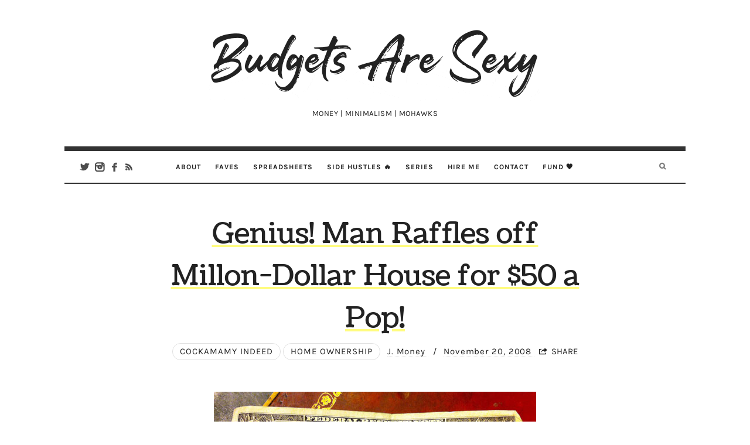

--- FILE ---
content_type: text/html; charset=UTF-8
request_url: https://budgetsaresexy.com/genius-man-raffles-off-millon-dollar/
body_size: 46280
content:
<!doctype html>
<html lang="en-US" class="no-featured-area is-body-full-width is-single-post-title-default is-post-title-align-center is-post-media-fixed is-blog-text-align-left is-meta-with-none is-menu-fixed-width is-menu-sticky is-menu-smart-sticky is-sidebar-right is-sidebar-sticky is-sidebar-align-left is-widget-title-align-left is-widget-underline is-footer-subscribe-light is-footer-widgets-align-left is-footer-boxed is-menu-bottom is-menu-bar is-header-light is-header-fixed-width is-header-parallax-no is-menu-align-center is-menu-light is-submenu-dark is-submenu-align-center is-menu-uppercase is-featured-area-fixed is-slider-buttons-center-margin is-slider-buttons-rounded is-slider-buttons-dark is-slider-title-default is-slider-parallax-no is-slider-title-none-uppercase is-slider-more-link-show is-slider-more-link-border-bottom is-slider-text-align-left is-slider-v-align-bottom is-slider-h-align-left is-link-box-title-default is-link-box-title-transform-none is-link-box-text-align-center is-link-box-v-align-center is-link-box-parallax-no is-intro-align-center is-intro-text-dark is-intro-parallax-no is-more-link-border-bottom-dotted is-about-author-border is-related-posts-parallax-no is-related-posts-fixed is-share-links-minimal is-tagcloud-minimal is-nav-single-square is-nav-single-no-animated is-comments-minimal is-comments-image-rounded is-comment-form-boxed is-comment-form-border-arrow" data-title-ratio="0.3" data-link-box-title-ratio="0.5">
<head><meta charset="UTF-8"><script>if(navigator.userAgent.match(/MSIE|Internet Explorer/i)||navigator.userAgent.match(/Trident\/7\..*?rv:11/i)){var href=document.location.href;if(!href.match(/[?&]nowprocket/)){if(href.indexOf("?")==-1){if(href.indexOf("#")==-1){document.location.href=href+"?nowprocket=1"}else{document.location.href=href.replace("#","?nowprocket=1#")}}else{if(href.indexOf("#")==-1){document.location.href=href+"&nowprocket=1"}else{document.location.href=href.replace("#","&nowprocket=1#")}}}}</script><script>(()=>{class RocketLazyLoadScripts{constructor(){this.v="2.0.4",this.userEvents=["keydown","keyup","mousedown","mouseup","mousemove","mouseover","mouseout","touchmove","touchstart","touchend","touchcancel","wheel","click","dblclick","input"],this.attributeEvents=["onblur","onclick","oncontextmenu","ondblclick","onfocus","onmousedown","onmouseenter","onmouseleave","onmousemove","onmouseout","onmouseover","onmouseup","onmousewheel","onscroll","onsubmit"]}async t(){this.i(),this.o(),/iP(ad|hone)/.test(navigator.userAgent)&&this.h(),this.u(),this.l(this),this.m(),this.k(this),this.p(this),this._(),await Promise.all([this.R(),this.L()]),this.lastBreath=Date.now(),this.S(this),this.P(),this.D(),this.O(),this.M(),await this.C(this.delayedScripts.normal),await this.C(this.delayedScripts.defer),await this.C(this.delayedScripts.async),await this.T(),await this.F(),await this.j(),await this.A(),window.dispatchEvent(new Event("rocket-allScriptsLoaded")),this.everythingLoaded=!0,this.lastTouchEnd&&await new Promise(t=>setTimeout(t,500-Date.now()+this.lastTouchEnd)),this.I(),this.H(),this.U(),this.W()}i(){this.CSPIssue=sessionStorage.getItem("rocketCSPIssue"),document.addEventListener("securitypolicyviolation",t=>{this.CSPIssue||"script-src-elem"!==t.violatedDirective||"data"!==t.blockedURI||(this.CSPIssue=!0,sessionStorage.setItem("rocketCSPIssue",!0))},{isRocket:!0})}o(){window.addEventListener("pageshow",t=>{this.persisted=t.persisted,this.realWindowLoadedFired=!0},{isRocket:!0}),window.addEventListener("pagehide",()=>{this.onFirstUserAction=null},{isRocket:!0})}h(){let t;function e(e){t=e}window.addEventListener("touchstart",e,{isRocket:!0}),window.addEventListener("touchend",function i(o){o.changedTouches[0]&&t.changedTouches[0]&&Math.abs(o.changedTouches[0].pageX-t.changedTouches[0].pageX)<10&&Math.abs(o.changedTouches[0].pageY-t.changedTouches[0].pageY)<10&&o.timeStamp-t.timeStamp<200&&(window.removeEventListener("touchstart",e,{isRocket:!0}),window.removeEventListener("touchend",i,{isRocket:!0}),"INPUT"===o.target.tagName&&"text"===o.target.type||(o.target.dispatchEvent(new TouchEvent("touchend",{target:o.target,bubbles:!0})),o.target.dispatchEvent(new MouseEvent("mouseover",{target:o.target,bubbles:!0})),o.target.dispatchEvent(new PointerEvent("click",{target:o.target,bubbles:!0,cancelable:!0,detail:1,clientX:o.changedTouches[0].clientX,clientY:o.changedTouches[0].clientY})),event.preventDefault()))},{isRocket:!0})}q(t){this.userActionTriggered||("mousemove"!==t.type||this.firstMousemoveIgnored?"keyup"===t.type||"mouseover"===t.type||"mouseout"===t.type||(this.userActionTriggered=!0,this.onFirstUserAction&&this.onFirstUserAction()):this.firstMousemoveIgnored=!0),"click"===t.type&&t.preventDefault(),t.stopPropagation(),t.stopImmediatePropagation(),"touchstart"===this.lastEvent&&"touchend"===t.type&&(this.lastTouchEnd=Date.now()),"click"===t.type&&(this.lastTouchEnd=0),this.lastEvent=t.type,t.composedPath&&t.composedPath()[0].getRootNode()instanceof ShadowRoot&&(t.rocketTarget=t.composedPath()[0]),this.savedUserEvents.push(t)}u(){this.savedUserEvents=[],this.userEventHandler=this.q.bind(this),this.userEvents.forEach(t=>window.addEventListener(t,this.userEventHandler,{passive:!1,isRocket:!0})),document.addEventListener("visibilitychange",this.userEventHandler,{isRocket:!0})}U(){this.userEvents.forEach(t=>window.removeEventListener(t,this.userEventHandler,{passive:!1,isRocket:!0})),document.removeEventListener("visibilitychange",this.userEventHandler,{isRocket:!0}),this.savedUserEvents.forEach(t=>{(t.rocketTarget||t.target).dispatchEvent(new window[t.constructor.name](t.type,t))})}m(){const t="return false",e=Array.from(this.attributeEvents,t=>"data-rocket-"+t),i="["+this.attributeEvents.join("],[")+"]",o="[data-rocket-"+this.attributeEvents.join("],[data-rocket-")+"]",s=(e,i,o)=>{o&&o!==t&&(e.setAttribute("data-rocket-"+i,o),e["rocket"+i]=new Function("event",o),e.setAttribute(i,t))};new MutationObserver(t=>{for(const n of t)"attributes"===n.type&&(n.attributeName.startsWith("data-rocket-")||this.everythingLoaded?n.attributeName.startsWith("data-rocket-")&&this.everythingLoaded&&this.N(n.target,n.attributeName.substring(12)):s(n.target,n.attributeName,n.target.getAttribute(n.attributeName))),"childList"===n.type&&n.addedNodes.forEach(t=>{if(t.nodeType===Node.ELEMENT_NODE)if(this.everythingLoaded)for(const i of[t,...t.querySelectorAll(o)])for(const t of i.getAttributeNames())e.includes(t)&&this.N(i,t.substring(12));else for(const e of[t,...t.querySelectorAll(i)])for(const t of e.getAttributeNames())this.attributeEvents.includes(t)&&s(e,t,e.getAttribute(t))})}).observe(document,{subtree:!0,childList:!0,attributeFilter:[...this.attributeEvents,...e]})}I(){this.attributeEvents.forEach(t=>{document.querySelectorAll("[data-rocket-"+t+"]").forEach(e=>{this.N(e,t)})})}N(t,e){const i=t.getAttribute("data-rocket-"+e);i&&(t.setAttribute(e,i),t.removeAttribute("data-rocket-"+e))}k(t){Object.defineProperty(HTMLElement.prototype,"onclick",{get(){return this.rocketonclick||null},set(e){this.rocketonclick=e,this.setAttribute(t.everythingLoaded?"onclick":"data-rocket-onclick","this.rocketonclick(event)")}})}S(t){function e(e,i){let o=e[i];e[i]=null,Object.defineProperty(e,i,{get:()=>o,set(s){t.everythingLoaded?o=s:e["rocket"+i]=o=s}})}e(document,"onreadystatechange"),e(window,"onload"),e(window,"onpageshow");try{Object.defineProperty(document,"readyState",{get:()=>t.rocketReadyState,set(e){t.rocketReadyState=e},configurable:!0}),document.readyState="loading"}catch(t){console.log("WPRocket DJE readyState conflict, bypassing")}}l(t){this.originalAddEventListener=EventTarget.prototype.addEventListener,this.originalRemoveEventListener=EventTarget.prototype.removeEventListener,this.savedEventListeners=[],EventTarget.prototype.addEventListener=function(e,i,o){o&&o.isRocket||!t.B(e,this)&&!t.userEvents.includes(e)||t.B(e,this)&&!t.userActionTriggered||e.startsWith("rocket-")||t.everythingLoaded?t.originalAddEventListener.call(this,e,i,o):(t.savedEventListeners.push({target:this,remove:!1,type:e,func:i,options:o}),"mouseenter"!==e&&"mouseleave"!==e||t.originalAddEventListener.call(this,e,t.savedUserEvents.push,o))},EventTarget.prototype.removeEventListener=function(e,i,o){o&&o.isRocket||!t.B(e,this)&&!t.userEvents.includes(e)||t.B(e,this)&&!t.userActionTriggered||e.startsWith("rocket-")||t.everythingLoaded?t.originalRemoveEventListener.call(this,e,i,o):t.savedEventListeners.push({target:this,remove:!0,type:e,func:i,options:o})}}J(t,e){this.savedEventListeners=this.savedEventListeners.filter(i=>{let o=i.type,s=i.target||window;return e!==o||t!==s||(this.B(o,s)&&(i.type="rocket-"+o),this.$(i),!1)})}H(){EventTarget.prototype.addEventListener=this.originalAddEventListener,EventTarget.prototype.removeEventListener=this.originalRemoveEventListener,this.savedEventListeners.forEach(t=>this.$(t))}$(t){t.remove?this.originalRemoveEventListener.call(t.target,t.type,t.func,t.options):this.originalAddEventListener.call(t.target,t.type,t.func,t.options)}p(t){let e;function i(e){return t.everythingLoaded?e:e.split(" ").map(t=>"load"===t||t.startsWith("load.")?"rocket-jquery-load":t).join(" ")}function o(o){function s(e){const s=o.fn[e];o.fn[e]=o.fn.init.prototype[e]=function(){return this[0]===window&&t.userActionTriggered&&("string"==typeof arguments[0]||arguments[0]instanceof String?arguments[0]=i(arguments[0]):"object"==typeof arguments[0]&&Object.keys(arguments[0]).forEach(t=>{const e=arguments[0][t];delete arguments[0][t],arguments[0][i(t)]=e})),s.apply(this,arguments),this}}if(o&&o.fn&&!t.allJQueries.includes(o)){const e={DOMContentLoaded:[],"rocket-DOMContentLoaded":[]};for(const t in e)document.addEventListener(t,()=>{e[t].forEach(t=>t())},{isRocket:!0});o.fn.ready=o.fn.init.prototype.ready=function(i){function s(){parseInt(o.fn.jquery)>2?setTimeout(()=>i.bind(document)(o)):i.bind(document)(o)}return"function"==typeof i&&(t.realDomReadyFired?!t.userActionTriggered||t.fauxDomReadyFired?s():e["rocket-DOMContentLoaded"].push(s):e.DOMContentLoaded.push(s)),o([])},s("on"),s("one"),s("off"),t.allJQueries.push(o)}e=o}t.allJQueries=[],o(window.jQuery),Object.defineProperty(window,"jQuery",{get:()=>e,set(t){o(t)}})}P(){const t=new Map;document.write=document.writeln=function(e){const i=document.currentScript,o=document.createRange(),s=i.parentElement;let n=t.get(i);void 0===n&&(n=i.nextSibling,t.set(i,n));const c=document.createDocumentFragment();o.setStart(c,0),c.appendChild(o.createContextualFragment(e)),s.insertBefore(c,n)}}async R(){return new Promise(t=>{this.userActionTriggered?t():this.onFirstUserAction=t})}async L(){return new Promise(t=>{document.addEventListener("DOMContentLoaded",()=>{this.realDomReadyFired=!0,t()},{isRocket:!0})})}async j(){return this.realWindowLoadedFired?Promise.resolve():new Promise(t=>{window.addEventListener("load",t,{isRocket:!0})})}M(){this.pendingScripts=[];this.scriptsMutationObserver=new MutationObserver(t=>{for(const e of t)e.addedNodes.forEach(t=>{"SCRIPT"!==t.tagName||t.noModule||t.isWPRocket||this.pendingScripts.push({script:t,promise:new Promise(e=>{const i=()=>{const i=this.pendingScripts.findIndex(e=>e.script===t);i>=0&&this.pendingScripts.splice(i,1),e()};t.addEventListener("load",i,{isRocket:!0}),t.addEventListener("error",i,{isRocket:!0}),setTimeout(i,1e3)})})})}),this.scriptsMutationObserver.observe(document,{childList:!0,subtree:!0})}async F(){await this.X(),this.pendingScripts.length?(await this.pendingScripts[0].promise,await this.F()):this.scriptsMutationObserver.disconnect()}D(){this.delayedScripts={normal:[],async:[],defer:[]},document.querySelectorAll("script[type$=rocketlazyloadscript]").forEach(t=>{t.hasAttribute("data-rocket-src")?t.hasAttribute("async")&&!1!==t.async?this.delayedScripts.async.push(t):t.hasAttribute("defer")&&!1!==t.defer||"module"===t.getAttribute("data-rocket-type")?this.delayedScripts.defer.push(t):this.delayedScripts.normal.push(t):this.delayedScripts.normal.push(t)})}async _(){await this.L();let t=[];document.querySelectorAll("script[type$=rocketlazyloadscript][data-rocket-src]").forEach(e=>{let i=e.getAttribute("data-rocket-src");if(i&&!i.startsWith("data:")){i.startsWith("//")&&(i=location.protocol+i);try{const o=new URL(i).origin;o!==location.origin&&t.push({src:o,crossOrigin:e.crossOrigin||"module"===e.getAttribute("data-rocket-type")})}catch(t){}}}),t=[...new Map(t.map(t=>[JSON.stringify(t),t])).values()],this.Y(t,"preconnect")}async G(t){if(await this.K(),!0!==t.noModule||!("noModule"in HTMLScriptElement.prototype))return new Promise(e=>{let i;function o(){(i||t).setAttribute("data-rocket-status","executed"),e()}try{if(navigator.userAgent.includes("Firefox/")||""===navigator.vendor||this.CSPIssue)i=document.createElement("script"),[...t.attributes].forEach(t=>{let e=t.nodeName;"type"!==e&&("data-rocket-type"===e&&(e="type"),"data-rocket-src"===e&&(e="src"),i.setAttribute(e,t.nodeValue))}),t.text&&(i.text=t.text),t.nonce&&(i.nonce=t.nonce),i.hasAttribute("src")?(i.addEventListener("load",o,{isRocket:!0}),i.addEventListener("error",()=>{i.setAttribute("data-rocket-status","failed-network"),e()},{isRocket:!0}),setTimeout(()=>{i.isConnected||e()},1)):(i.text=t.text,o()),i.isWPRocket=!0,t.parentNode.replaceChild(i,t);else{const i=t.getAttribute("data-rocket-type"),s=t.getAttribute("data-rocket-src");i?(t.type=i,t.removeAttribute("data-rocket-type")):t.removeAttribute("type"),t.addEventListener("load",o,{isRocket:!0}),t.addEventListener("error",i=>{this.CSPIssue&&i.target.src.startsWith("data:")?(console.log("WPRocket: CSP fallback activated"),t.removeAttribute("src"),this.G(t).then(e)):(t.setAttribute("data-rocket-status","failed-network"),e())},{isRocket:!0}),s?(t.fetchPriority="high",t.removeAttribute("data-rocket-src"),t.src=s):t.src="data:text/javascript;base64,"+window.btoa(unescape(encodeURIComponent(t.text)))}}catch(i){t.setAttribute("data-rocket-status","failed-transform"),e()}});t.setAttribute("data-rocket-status","skipped")}async C(t){const e=t.shift();return e?(e.isConnected&&await this.G(e),this.C(t)):Promise.resolve()}O(){this.Y([...this.delayedScripts.normal,...this.delayedScripts.defer,...this.delayedScripts.async],"preload")}Y(t,e){this.trash=this.trash||[];let i=!0;var o=document.createDocumentFragment();t.forEach(t=>{const s=t.getAttribute&&t.getAttribute("data-rocket-src")||t.src;if(s&&!s.startsWith("data:")){const n=document.createElement("link");n.href=s,n.rel=e,"preconnect"!==e&&(n.as="script",n.fetchPriority=i?"high":"low"),t.getAttribute&&"module"===t.getAttribute("data-rocket-type")&&(n.crossOrigin=!0),t.crossOrigin&&(n.crossOrigin=t.crossOrigin),t.integrity&&(n.integrity=t.integrity),t.nonce&&(n.nonce=t.nonce),o.appendChild(n),this.trash.push(n),i=!1}}),document.head.appendChild(o)}W(){this.trash.forEach(t=>t.remove())}async T(){try{document.readyState="interactive"}catch(t){}this.fauxDomReadyFired=!0;try{await this.K(),this.J(document,"readystatechange"),document.dispatchEvent(new Event("rocket-readystatechange")),await this.K(),document.rocketonreadystatechange&&document.rocketonreadystatechange(),await this.K(),this.J(document,"DOMContentLoaded"),document.dispatchEvent(new Event("rocket-DOMContentLoaded")),await this.K(),this.J(window,"DOMContentLoaded"),window.dispatchEvent(new Event("rocket-DOMContentLoaded"))}catch(t){console.error(t)}}async A(){try{document.readyState="complete"}catch(t){}try{await this.K(),this.J(document,"readystatechange"),document.dispatchEvent(new Event("rocket-readystatechange")),await this.K(),document.rocketonreadystatechange&&document.rocketonreadystatechange(),await this.K(),this.J(window,"load"),window.dispatchEvent(new Event("rocket-load")),await this.K(),window.rocketonload&&window.rocketonload(),await this.K(),this.allJQueries.forEach(t=>t(window).trigger("rocket-jquery-load")),await this.K(),this.J(window,"pageshow");const t=new Event("rocket-pageshow");t.persisted=this.persisted,window.dispatchEvent(t),await this.K(),window.rocketonpageshow&&window.rocketonpageshow({persisted:this.persisted})}catch(t){console.error(t)}}async K(){Date.now()-this.lastBreath>45&&(await this.X(),this.lastBreath=Date.now())}async X(){return document.hidden?new Promise(t=>setTimeout(t)):new Promise(t=>requestAnimationFrame(t))}B(t,e){return e===document&&"readystatechange"===t||(e===document&&"DOMContentLoaded"===t||(e===window&&"DOMContentLoaded"===t||(e===window&&"load"===t||e===window&&"pageshow"===t)))}static run(){(new RocketLazyLoadScripts).t()}}RocketLazyLoadScripts.run()})();</script>
	
	<meta name="viewport" content="width=device-width, initial-scale=1">
				<link rel="profile" href="http://gmpg.org/xfn/11">
	<meta name='robots' content='index, follow, max-image-preview:large, max-snippet:-1, max-video-preview:-1' />

	<!-- This site is optimized with the Yoast SEO Premium plugin v26.7 (Yoast SEO v26.7) - https://yoast.com/wordpress/plugins/seo/ -->
	<title>Genius! Man Raffles off Millon-Dollar House for $50 a Pop! | Budgets Are Sexy</title>
<link data-rocket-preload as="style" href="https://fonts.googleapis.com/css?family=PT%20Mono%7CComfortaa%3A300%7CNoto%20Sans%3A400%2C400italic%2C700%2C700italic%7CArimo%3A400%2C400italic%2C700%2C700italic&#038;subset=&#038;display=swap" rel="preload">
<link href="https://fonts.googleapis.com/css?family=PT%20Mono%7CComfortaa%3A300%7CNoto%20Sans%3A400%2C400italic%2C700%2C700italic%7CArimo%3A400%2C400italic%2C700%2C700italic&#038;subset=&#038;display=swap" media="print" onload="this.media=&#039;all&#039;" rel="stylesheet">
<style id="wpr-usedcss">.adthrive-ad{margin-top:10px;margin-bottom:10px;text-align:center;overflow-x:visible;clear:both;line-height:0;overflow-x:visible!important;clear:both}.adthrive-device-phone .adthrive-content{min-height:250px}.adthrive-device-desktop .adthrive-header{min-height:90px}#sb_instagram{-webkit-box-sizing:border-box;-moz-box-sizing:border-box;width:100%;margin:0 auto;padding:0;box-sizing:border-box}#sb_instagram:after{content:"";display:table;clear:both}#sb_instagram #sbi_images,#sb_instagram #sbi_images .sbi_item{-webkit-box-sizing:border-box;-moz-box-sizing:border-box;float:left}#sb_instagram #sbi_images{width:100%;line-height:0;box-sizing:border-box}#sb_instagram .sbi_header_link{-webkit-box-shadow:none;box-shadow:none}#sb_instagram .sbi_header_link:hover{border:none}#sb_instagram #sbi_images .sbi_item{display:inline-block;vertical-align:top;zoom:1;padding:inherit!important;margin:0!important;text-decoration:none;opacity:1;overflow:hidden;box-sizing:border-box;-webkit-transition:.5s;-moz-transition:.5s;-o-transition:.5s;transition:.5s}#sb_instagram #sbi_images .sbi_item.sbi_transition{opacity:0}#sb_instagram.sbi_col_6 #sbi_images .sbi_item{width:16.66%}#sb_instagram #sbi_load .sbi_load_btn,#sb_instagram .sbi_photo_wrap{position:relative}#sb_instagram .sbi_photo{display:block;text-decoration:none}#sb_instagram .sbi_photo img{width:100%;height:auto}#sb_instagram .sbi_no_js img,#sb_instagram br,#sb_instagram p:empty,#sb_instagram.sbi_no_js .sbi_load_btn,#sb_instagram.sbi_no_js .sbi_photo img{display:none}#sb_instagram a,#sb_instagram a:active,#sb_instagram a:focus,#sb_instagram a:hover{outline:0}#sb_instagram img{display:block;padding:0!important;margin:0!important;max-width:100%!important;opacity:1!important}#sb_instagram svg:not(:root).svg-inline--fa{height:1em;display:inline-block}.sbi_type_carousel .fa-clone{display:block!important;position:absolute;z-index:1;color:rgba(255,255,255,.9);font-style:normal!important;text-shadow:0 0 8px rgba(0,0,0,.8)}#sb_instagram .sbi_type_carousel .fa-clone{right:12px;top:12px;font-size:24px;text-shadow:0 0 8px rgba(0,0,0,.3)}.sbi_type_carousel svg.fa-clone{-webkit-filter:drop-shadow(0px 0px 2px rgba(0,0,0,.4));filter:drop-shadow( 0px 0px 2px rgba(0, 0, 0, .4))}#sb_instagram .sbi_loader{width:20px;height:20px;position:relative;top:50%;left:50%;margin:-10px 0 0 -10px;background-color:rgba(0,0,0,.5);border-radius:100%;-webkit-animation:1s ease-in-out infinite sbi-sk-scaleout;animation:1s ease-in-out infinite sbi-sk-scaleout}#sbi_load p{display:inline;padding:0;margin:0}#sb_instagram #sbi_load .sbi_loader{position:absolute;margin-top:-11px;background-color:#fff;opacity:1}@-webkit-keyframes sbi-sk-scaleout{0%{-webkit-transform:scale(0)}100%{-webkit-transform:scale(1);opacity:0}}@keyframes sbi-sk-scaleout{0%{-webkit-transform:scale(0);-ms-transform:scale(0);transform:scale(0)}100%{-webkit-transform:scale(1);-ms-transform:scale(1);transform:scale(1);opacity:0}}.sbi-screenreader{text-indent:-9999px!important;display:block!important;width:0!important;height:0!important;line-height:0!important;text-align:left!important;overflow:hidden!important}#sb_instagram .sb_instagram_header,.sb_instagram_header{float:left;clear:both;margin:0 0 15px;padding:0;line-height:1.2;width:100%}#sb_instagram .sb_instagram_header a,.sb_instagram_header a{float:left;display:block;transition:color .5s;text-decoration:none}@media all and (min-width:480px){#sb_instagram .sb_instagram_header.sbi_medium .sbi_header_img,#sb_instagram .sb_instagram_header.sbi_medium .sbi_header_img img,.sb_instagram_header.sbi_medium .sbi_header_img,.sb_instagram_header.sbi_medium .sbi_header_img img{width:80px;height:80px;border-radius:40px}#sb_instagram .sb_instagram_header.sbi_medium .sbi_header_text h3,.sb_instagram_header.sbi_medium .sbi_header_text h3{font-size:20px;margin-right:-85px!important}#sb_instagram .sb_instagram_header.sbi_medium .sbi_header_text .sbi_bio,.sb_instagram_header.sbi_medium .sbi_header_text .sbi_bio{font-size:14px}#sb_instagram .sb_instagram_header.sbi_medium .sbi_header_text .sbi_bio,#sb_instagram .sb_instagram_header.sbi_medium .sbi_header_text h3,.sb_instagram_header.sbi_medium .sbi_header_text .sbi_bio,.sb_instagram_header.sbi_medium .sbi_header_text h3{margin-left:95px!important;line-height:1.4}}#sb_instagram .sb_instagram_header .sbi_header_img,.sb_instagram_header .sbi_header_img{float:left;position:relative;width:50px;margin:0 0 0 -100%!important;overflow:hidden;-moz-border-radius:40px;-webkit-border-radius:40px;border-radius:40px}#sb_instagram .sb_instagram_header .sbi_header_img img,.sb_instagram_header .sbi_header_img img{float:left;margin:0!important;padding:0!important;border:none!important;-moz-border-radius:40px;-webkit-border-radius:40px;border-radius:40px}#sb_instagram .sb_instagram_header .sbi_header_img_hover .sbi_new_logo,.sb_instagram_header .sbi_header_img_hover .sbi_new_logo{position:absolute;top:50%;left:50%;margin-top:-12px;margin-left:-12px;width:24px;height:24px;font-size:24px}#sb_instagram .sb_instagram_header .sbi_header_img_hover i{overflow:hidden}#sb_instagram .sb_instagram_header .sbi_fade_in,.sb_instagram_header .sbi_fade_in{opacity:1;transition:opacity .2s ease-in-out}#sb_instagram .sb_instagram_header .sbi_header_img_hover,.sb_instagram_header .sbi_header_img_hover{z-index:2;position:absolute;width:100%;top:0;bottom:0;left:0;text-align:center;color:#fff;background:rgba(0,0,0,.75);-moz-opacity:0;opacity:0;border-radius:40px;transition:opacity .2s}#sb_instagram .sb_instagram_header a:focus .sbi_header_img_hover,#sb_instagram .sb_instagram_header a:hover .sbi_header_img_hover,#sb_instagram.sbi_no_js #sbi_images .sbi_item.sbi_transition,.sb_instagram_header a:focus .sbi_header_img_hover,.sb_instagram_header a:hover .sbi_header_img_hover{opacity:1}#sb_instagram .sb_instagram_header .sbi_header_text,.sb_instagram_header .sbi_header_text{float:left;width:100%;padding-top:5px}#sb_instagram .sb_instagram_header .sbi_header_text .sbi_bio,#sb_instagram .sb_instagram_header .sbi_header_text h3,.sb_instagram_header .sbi_header_text .sbi_bio,.sb_instagram_header .sbi_header_text h3{float:left;clear:both;width:auto;margin:0 0 0 60px!important;padding:0!important}#sb_instagram .sb_instagram_header h3,.sb_instagram_header h3{font-size:16px;line-height:1.3}#sb_instagram .sb_instagram_header p,.sb_instagram_header p{font-size:13px;line-height:1.3;margin:0;padding:0}#sb_instagram #sbi_load{float:left;clear:both;width:100%;text-align:center;opacity:1;transition:.5s ease-in}#sb_instagram .sbi_load_btn .sbi_btn_text,#sb_instagram .sbi_load_btn .sbi_loader{opacity:1;transition:.1s ease-in}#sb_instagram .sbi_hidden{opacity:0!important}#sb_instagram #sbi_load .sbi_load_btn,#sb_instagram .sbi_follow_btn a{display:inline-block;vertical-align:top;zoom:1;padding:7px 14px;margin:5px auto 0;background:#333;border:none;color:#fff;text-decoration:none;font-size:13px;line-height:1.5;-moz-border-radius:4px;-webkit-border-radius:4px;border-radius:4px;-webkit-box-sizing:border-box;-moz-box-sizing:border-box;box-sizing:border-box;transition:.1s ease-in}#sb_instagram .sbi_follow_btn{display:inline-block;vertical-align:top;zoom:1;text-align:center}#sb_instagram .sbi_follow_btn a{background:#408bd1;color:#fff}#sb_instagram #sbi_load .sbi_load_btn:hover{outline:0;box-shadow:inset 0 0 20px 20px rgba(255,255,255,.25)}#sb_instagram .sbi_follow_btn a:focus,#sb_instagram .sbi_follow_btn a:hover{outline:0;box-shadow:inset 0 0 10px 20px #359dff}#sb_instagram #sbi_load .sbi_load_btn:active,#sb_instagram .sbi_follow_btn a:active{box-shadow:inset 0 0 10px 20px rgba(0,0,0,.3)}#sb_instagram .sbi_follow_btn svg{margin-bottom:-1px;margin-right:7px;font-size:15px;vertical-align:-.125em}#sb_instagram #sbi_load .sbi_follow_btn{margin-left:5px}#sbi_mod_error{display:none;border:1px solid #ddd;background:#eee;color:#333;margin:10px 0 0;padding:10px 15px;font-size:13px;text-align:center;clear:both;-moz-border-radius:4px;-webkit-border-radius:4px;border-radius:4px}#sbi_mod_error br{display:initial!important}#sbi_mod_error p{padding:5px 0!important;margin:0!important;line-height:1.3!important}#sbi_mod_error ul{padding:5px 0 5px 20px!important;margin:0!important}#sbi_mod_error li{padding:1px 0!important;margin:0!important}#sbi_mod_error span{font-size:12px}#sb_instagram.sbi_medium .sbi_type_carousel .sbi_photo_wrap .fa-clone{right:8px;top:8px;font-size:18px}#sb_instagram.sbi_small .sbi_type_carousel .sbi_photo_wrap .fa-clone{right:5px;top:5px;font-size:12px}@media all and (max-width:640px){#sb_instagram.sbi_col_6 #sbi_images .sbi_item{width:50%}#sb_instagram.sbi_width_resp{width:100%!important}}#sb_instagram.sbi_no_js #sbi_images .sbi_item .sbi_photo_wrap{box-sizing:border-box;position:relative;overflow:hidden}#sb_instagram.sbi_no_js #sbi_images .sbi_item .sbi_photo_wrap:before{content:"";display:block;padding-top:100%;z-index:-300}#sb_instagram.sbi_no_js #sbi_images .sbi_item .sbi_photo{position:absolute;top:0;left:0;bottom:0;right:0}#sb_instagram.sbi_palette_light{color:rgba(0,0,0,.85);background-color:rgba(255,255,255,.75)}.sbi_header_palette_light,.sbi_header_palette_light .sbi_bio{color:rgba(0,0,0,.85)}.sbi_header_palette_light a{color:#000}@media all and (max-width:800px){#sb_instagram.sbi_tab_col_2 #sbi_images .sbi_item{width:50%}}@media all and (max-width:480px){#sb_instagram.sbi_col_6 #sbi_images .sbi_item,#sb_instagram.sbi_col_6.sbi_mob_col_auto #sbi_images .sbi_item{width:100%}#sb_instagram.sbi_mob_col_2 #sbi_images .sbi_item{width:50%}}#sb_instagram #sbi_images .sbi_item.sbi_num_diff_hide{display:none!important}:where(.wp-block-button__link){box-shadow:none;text-decoration:none;border-radius:9999px;padding:calc(.667em + 2px) calc(1.333em + 2px)}:where(.wp-block-columns.has-background){padding:1.25em 2.375em}:where(.wp-block-post-comments input[type=submit]){border:none}:where(.wp-block-file__button){border-radius:2em;padding:.5em 1em}:where(.wp-block-file__button):is(a):active,:where(.wp-block-file__button):is(a):focus,:where(.wp-block-file__button):is(a):hover,:where(.wp-block-file__button):is(a):visited{box-shadow:none;color:#fff;opacity:.85;text-decoration:none}ul{box-sizing:border-box}:where(.wp-block-navigation .wp-block-navigation__submenu-container .wp-block-navigation-item a:not(.wp-element-button)),:where(.wp-block-navigation .wp-block-navigation__submenu-container .wp-block-navigation-submenu a:not(.wp-element-button)),:where(.wp-block-navigation.has-background .wp-block-navigation-item a:not(.wp-element-button)),:where(.wp-block-navigation.has-background .wp-block-navigation-submenu a:not(.wp-element-button)){padding:.5em 1em}:where(p.has-text-color:not(.has-link-color)) a{color:inherit}:where(.wp-block-search__button){border:1px solid #ccc;padding:.375em .625em}:where(.wp-block-search__button-inside .wp-block-search__inside-wrapper){padding:4px;border:1px solid #949494}:where(.wp-block-search__button-inside .wp-block-search__inside-wrapper) .wp-block-search__input{border-radius:0;border:none;padding:0 0 0 .25em}:where(.wp-block-search__button-inside .wp-block-search__inside-wrapper) .wp-block-search__input:focus{outline:0}:where(.wp-block-search__button-inside .wp-block-search__inside-wrapper) :where(.wp-block-search__button){padding:.125em .5em}:root{--wp--preset--font-size--normal:16px;--wp--preset--font-size--huge:42px}.screen-reader-text{border:0;clip:rect(1px,1px,1px,1px);clip-path:inset(50%);height:1px;margin:-1px;overflow:hidden;padding:0;position:absolute;width:1px;word-wrap:normal!important}.screen-reader-text:focus{background-color:#ddd;clip:auto!important;clip-path:none;color:#444;display:block;font-size:1em;height:auto;left:5px;line-height:normal;padding:15px 23px 14px;text-decoration:none;top:5px;width:auto;z-index:100000}html :where(.has-border-color){border-style:solid}html :where([style*=border-top-color]){border-top-style:solid}html :where([style*=border-right-color]){border-right-style:solid}html :where([style*=border-bottom-color]){border-bottom-style:solid}html :where([style*=border-left-color]){border-left-style:solid}html :where([style*=border-width]){border-style:solid}html :where([style*=border-top-width]){border-top-style:solid}html :where([style*=border-right-width]){border-right-style:solid}html :where([style*=border-bottom-width]){border-bottom-style:solid}html :where([style*=border-left-width]){border-left-style:solid}html :where(img[class*=wp-image-]){height:auto;max-width:100%}figure{margin:0 0 1em}:where(.is-layout-flex){gap:.5em}:where(.wp-block-columns.is-layout-flex){gap:2em}.wpcf7 .screen-reader-response{position:absolute;overflow:hidden;clip:rect(1px,1px,1px,1px);clip-path:inset(50%);height:1px;width:1px;margin:-1px;padding:0;border:0;word-wrap:normal!important}.wpcf7 form .wpcf7-response-output{margin:2em .5em 1em;padding:.2em 1em;border:2px solid #00a0d2}.wpcf7 form.init .wpcf7-response-output,.wpcf7 form.resetting .wpcf7-response-output,.wpcf7 form.submitting .wpcf7-response-output{display:none}.wpcf7 form.sent .wpcf7-response-output{border-color:#46b450}.wpcf7 form.aborted .wpcf7-response-output,.wpcf7 form.failed .wpcf7-response-output{border-color:#dc3232}.wpcf7 form.spam .wpcf7-response-output{border-color:#f56e28}.wpcf7 form.invalid .wpcf7-response-output,.wpcf7 form.payment-required .wpcf7-response-output,.wpcf7 form.unaccepted .wpcf7-response-output{border-color:#ffb900}.wpcf7-form-control-wrap{position:relative}.wpcf7-not-valid-tip{color:#dc3232;font-size:1em;font-weight:400;display:block}.use-floating-validation-tip .wpcf7-not-valid-tip{position:relative;top:-2ex;left:1em;z-index:100;border:1px solid #dc3232;background:#fff;padding:.2em .8em;width:24em}.wpcf7-spinner{visibility:hidden;display:inline-block;background-color:#23282d;opacity:.75;width:24px;height:24px;border:none;border-radius:100%;padding:0;margin:0 24px;position:relative}form.submitting .wpcf7-spinner{visibility:visible}.wpcf7-spinner::before{content:'';position:absolute;background-color:#fbfbfc;top:4px;left:4px;width:6px;height:6px;border:none;border-radius:100%;transform-origin:8px 8px;animation-name:spin;animation-duration:1s;animation-timing-function:linear;animation-iteration-count:infinite}@media (prefers-reduced-motion:reduce){.wpcf7-spinner::before{animation-name:blink;animation-duration:2s}}@keyframes spin{from{transform:rotate(0)}to{transform:rotate(360deg)}}@keyframes blink{from,to{opacity:0}50%{opacity:1}}.wpcf7 input[type=file]{cursor:pointer}.wpcf7 input[type=file]:disabled{cursor:default}.wpcf7 .wpcf7-submit:disabled{cursor:not-allowed}.wpcf7 input[type=email],.wpcf7 input[type=tel],.wpcf7 input[type=url]{direction:ltr}@font-face{font-display:swap;font-family:fontello;src:url('https://budgetsaresexy.com/wp-content/plugins/oliver-shortcodes/css/fonts/fontello/font/fontello.eot?58506680');src:url('https://budgetsaresexy.com/wp-content/plugins/oliver-shortcodes/css/fonts/fontello/font/fontello.eot?58506680#iefix') format('embedded-opentype'),url('https://budgetsaresexy.com/wp-content/plugins/oliver-shortcodes/css/fonts/fontello/font/fontello.woff2?58506680') format('woff2'),url('https://budgetsaresexy.com/wp-content/plugins/oliver-shortcodes/css/fonts/fontello/font/fontello.woff?58506680') format('woff'),url('https://budgetsaresexy.com/wp-content/plugins/oliver-shortcodes/css/fonts/fontello/font/fontello.ttf?58506680') format('truetype'),url('https://budgetsaresexy.com/wp-content/plugins/oliver-shortcodes/css/fonts/fontello/font/fontello.svg?58506680#fontello') format('svg');font-weight:400;font-style:normal}[class*=" pw-icon-"]:before,[class^=pw-icon-]:before{font-family:fontello;font-style:normal;font-weight:400;speak:none;display:inline-block;text-decoration:inherit;width:1em;margin-right:.2em;text-align:center;font-variant:normal;text-transform:none;line-height:1em;margin-left:.2em;-webkit-font-smoothing:antialiased;-moz-osx-font-smoothing:grayscale}.pw-icon-facebook:before{content:'\e825'}.pw-icon-twitter:before{content:'\e826'}.pw-icon-pinterest-circled:before{content:'\e829'}.pw-icon-mail:before{content:'\e857'}.row p:empty{display:none}a.button,button,input[type=button],input[type=submit]{display:inline-block;position:relative;padding:14px 26px;margin-bottom:.25em;font-size:11px;letter-spacing:1px;text-transform:uppercase;line-height:1.2;outline:0;border:2px solid #333;color:#333;text-shadow:none;background:0 0;border-radius:0}.tabs{margin-bottom:2em}.tabs .tab-titles{padding:0;margin:0;font-size:11px;letter-spacing:1px;text-transform:uppercase}.tabs .tab-titles li{display:inline-block;margin-bottom:0}.tabs .tab-titles li a{display:inline-block;padding:6px 12px;color:inherit;font-weight:700;border:0;cursor:pointer;background:#fff}.tabs .tab-titles li a.active{background:rgba(33,41,51,.07)}.tabs .tab-content>div{padding:1.2em 0;display:none}.tabs .tab-content a.fluidbox,.toggle-content a.fluidbox{display:block;margin:16px 0}.toggle-group{margin-bottom:2em}.toggle h4{position:relative;font-size:12px;letter-spacing:1px;text-transform:uppercase;font-weight:700;border-left:0;padding:12px 0 12px 24px;margin:0;cursor:pointer}.toggle h4.active{border-bottom:0}.toggle h4:before{content:"\e823";opacity:.6;position:absolute;top:1em;left:0;font-size:14px;line-height:1}.toggle h4.active:before{content:'\e89e';color:#333}.toggle .toggle-content{display:none;padding:4px 0 14px 22px}.toggle-content p:last-child{margin-bottom:0}.contact-form{margin:1.6em auto 2em;max-width:600px;overflow:auto}.contact-form p{margin:1.2em 0}.contact-form p:last-child{text-align:center}.contact-form input:not([type=submit]):not([type=button]):not([type=file]):not([type=radio]):not([type=checkbox]),.contact-form textarea{width:100%;max-width:none;display:block}.contact-form textarea{height:100px}.submit{position:relative;overflow:hidden}.submit.success{color:#096;border-color:#096}.submit.error{color:#ff6140;border-color:#ff6140}html a.social-link{display:inline-block;padding:0;margin:0 .25em .5em 0;text-align:center;font-size:14px;font-family:fontello;width:40px;line-height:40px;color:#555;background:#fff;border-radius:50%}html a.social-link:hover{color:#fff;background:#444;border-color:transparent}.social-link.facebook:before{content:'\e825'}.social-link.twitter:before{content:'\e826'}.social-link.flickr:before{content:'\e835'}.social-link.rss:before{content:'\e82f'}.social-link.dribbble:before{content:'\e82c'}.social-link.vimeo:before{content:'\e830'}.social-link.picasa:before{content:'\e833'}.social-link.youtube:before{content:"\e834"}.social-link.pinterest:before{content:"\e829"}.social-link.instagram:before{content:"\e82d"}.event{position:relative;padding:0 1em 2em 2.4em}.event:before{content:"";position:absolute;top:10px;bottom:-10px;left:12px;width:3px;background:#f1f1f1}.event:after{content:"";position:absolute;top:2px;left:7px;width:12px;height:12px;border:3px solid #ddd;outline:#fff solid 4px;border-radius:50%;background:#fff}.event.current:after{border-color:#222}.event h2{margin-left:1em;margin-bottom:.4em;font-size:1.3em}.event [class*=" pw-icon-"],.event [class^=pw-icon-]{display:block;text-align:center;position:absolute;top:-8px;left:-5px;margin:0;z-index:20;outline:#fff solid 4px}.event [class*=pw-icon-]{font-size:15px;width:38px;line-height:38px;color:#fff;background:#222;border-radius:50%}.event [class*=pw-icon-]:before{margin:0}.event h4{font-size:16px;margin:0 0 .2em;padding:0}.event p{margin:.6em 0 .2em}.event p:last-child{margin-bottom:0}.service{margin:1em 0}.service:last-child:after{display:none}.service i,.service img,.service>p:first-child{display:inline-block;width:52px;line-height:50px;margin-bottom:0;font-size:38px;text-align:left;color:#333;float:left}.service i:before{margin:0 .2em;display:inline-block}.service p:not(:first-child){margin-top:.2em;margin-left:74px;font-size:13px;opacity:.45}.service h4{margin-top:0;margin-bottom:.4em;margin-left:74px}.service p:empty{display:none}.client{display:flex;align-items:center;justify-content:center;height:90px;margin-bottom:1.6em;border:1px solid #f1f1f1}.client a,.client p{display:flex;align-items:center;justify-content:center;width:100%;height:100%;-webkit-transition:.15s ease-out;transition:all .15s ease-out}.client a:hover{opacity:.3}.client img{max-width:50%;max-height:50%}.client p{margin-bottom:0}.client p:empty{display:none}@media screen and (min-width:768px){.contact-form p{width:50%;float:left}.contact-form p:first-of-type{padding-right:16px}.contact-form p:nth-of-type(2){padding-left:16px}.contact-form p:nth-of-type(2) label.error{left:26px}.contact-form p:nth-of-type(n+3){width:100%}.event{padding:0 1em 3em 4.6em}.event h2{margin-left:0}.event [class*=" pw-icon-"],.event [class^=pw-icon-]{top:-17px;left:-14px;font-size:18px;width:56px;line-height:56px}.client{height:120px}}@font-face{font-display:swap;font-family:Comfortaa;font-style:normal;font-weight:300;src:url(https://fonts.gstatic.com/s/comfortaa/v40/1Pt_g8LJRfWJmhDAuUsSQamb1W0lwk4S4TbMDrMfIA.woff2) format('woff2');unicode-range:U+0000-00FF,U+0131,U+0152-0153,U+02BB-02BC,U+02C6,U+02DA,U+02DC,U+2000-206F,U+2074,U+20AC,U+2122,U+2191,U+2193,U+2212,U+2215,U+FEFF,U+FFFD}html{font-family:sans-serif;-ms-text-size-adjust:100%;-webkit-text-size-adjust:100%}body{--wp--preset--color--black:#000000;--wp--preset--color--cyan-bluish-gray:#abb8c3;--wp--preset--color--white:#ffffff;--wp--preset--color--pale-pink:#f78da7;--wp--preset--color--vivid-red:#cf2e2e;--wp--preset--color--luminous-vivid-orange:#ff6900;--wp--preset--color--luminous-vivid-amber:#fcb900;--wp--preset--color--light-green-cyan:#7bdcb5;--wp--preset--color--vivid-green-cyan:#00d084;--wp--preset--color--pale-cyan-blue:#8ed1fc;--wp--preset--color--vivid-cyan-blue:#0693e3;--wp--preset--color--vivid-purple:#9b51e0;--wp--preset--gradient--vivid-cyan-blue-to-vivid-purple:linear-gradient(135deg,rgba(6, 147, 227, 1) 0%,rgb(155, 81, 224) 100%);--wp--preset--gradient--light-green-cyan-to-vivid-green-cyan:linear-gradient(135deg,rgb(122, 220, 180) 0%,rgb(0, 208, 130) 100%);--wp--preset--gradient--luminous-vivid-amber-to-luminous-vivid-orange:linear-gradient(135deg,rgba(252, 185, 0, 1) 0%,rgba(255, 105, 0, 1) 100%);--wp--preset--gradient--luminous-vivid-orange-to-vivid-red:linear-gradient(135deg,rgba(255, 105, 0, 1) 0%,rgb(207, 46, 46) 100%);--wp--preset--gradient--very-light-gray-to-cyan-bluish-gray:linear-gradient(135deg,rgb(238, 238, 238) 0%,rgb(169, 184, 195) 100%);--wp--preset--gradient--cool-to-warm-spectrum:linear-gradient(135deg,rgb(74, 234, 220) 0%,rgb(151, 120, 209) 20%,rgb(207, 42, 186) 40%,rgb(238, 44, 130) 60%,rgb(251, 105, 98) 80%,rgb(254, 248, 76) 100%);--wp--preset--gradient--blush-light-purple:linear-gradient(135deg,rgb(255, 206, 236) 0%,rgb(152, 150, 240) 100%);--wp--preset--gradient--blush-bordeaux:linear-gradient(135deg,rgb(254, 205, 165) 0%,rgb(254, 45, 45) 50%,rgb(107, 0, 62) 100%);--wp--preset--gradient--luminous-dusk:linear-gradient(135deg,rgb(255, 203, 112) 0%,rgb(199, 81, 192) 50%,rgb(65, 88, 208) 100%);--wp--preset--gradient--pale-ocean:linear-gradient(135deg,rgb(255, 245, 203) 0%,rgb(182, 227, 212) 50%,rgb(51, 167, 181) 100%);--wp--preset--gradient--electric-grass:linear-gradient(135deg,rgb(202, 248, 128) 0%,rgb(113, 206, 126) 100%);--wp--preset--gradient--midnight:linear-gradient(135deg,rgb(2, 3, 129) 0%,rgb(40, 116, 252) 100%);--wp--preset--duotone--dark-grayscale:url('#wp-duotone-dark-grayscale');--wp--preset--duotone--grayscale:url('#wp-duotone-grayscale');--wp--preset--duotone--purple-yellow:url('#wp-duotone-purple-yellow');--wp--preset--duotone--blue-red:url('#wp-duotone-blue-red');--wp--preset--duotone--midnight:url('#wp-duotone-midnight');--wp--preset--duotone--magenta-yellow:url('#wp-duotone-magenta-yellow');--wp--preset--duotone--purple-green:url('#wp-duotone-purple-green');--wp--preset--duotone--blue-orange:url('#wp-duotone-blue-orange');--wp--preset--font-size--small:13px;--wp--preset--font-size--medium:20px;--wp--preset--font-size--large:36px;--wp--preset--font-size--x-large:42px;--wp--preset--spacing--20:0.44rem;--wp--preset--spacing--30:0.67rem;--wp--preset--spacing--40:1rem;--wp--preset--spacing--50:1.5rem;--wp--preset--spacing--60:2.25rem;--wp--preset--spacing--70:3.38rem;--wp--preset--spacing--80:5.06rem;margin:0;color:#222;background:#fff}article,aside,figcaption,figure,footer,header,nav,section{display:block}progress,video{display:inline-block;vertical-align:baseline}[hidden],template{display:none}a{background-color:transparent}a:active,a:hover{outline:0}optgroup,strong{font-weight:700}h1{font-size:2em;margin:.67em 0}small{font-size:80%}img{border:0;max-width:100%;height:auto}svg:not(:root){overflow:hidden}figure{margin:1em 40px}hr{-moz-box-sizing:content-box;box-sizing:content-box;height:0}code{font-family:monospace,monospace;font-size:1em}button,input,optgroup,select,textarea{color:inherit;font:inherit;margin:0}button{overflow:visible}button,select{text-transform:none}button,html input[type=button],input[type=reset],input[type=submit]{-webkit-appearance:button;cursor:pointer}button[disabled],html input[disabled]{cursor:default}button::-moz-focus-inner,input::-moz-focus-inner{border:0;padding:0}input{line-height:normal}input[type=checkbox],input[type=radio]{box-sizing:border-box;padding:0}input[type=number]::-webkit-inner-spin-button,input[type=number]::-webkit-outer-spin-button{height:auto}input[type=search]{-webkit-appearance:textfield;-moz-box-sizing:content-box;-webkit-box-sizing:content-box;box-sizing:content-box}input[type=search]::-webkit-search-cancel-button,input[type=search]::-webkit-search-decoration{-webkit-appearance:none}fieldset{border:1px solid silver;margin:0 2px;padding:.35em .625em .75em}legend{border:0;padding:0}textarea{overflow:auto;min-height:9em;line-height:1.6;resize:vertical}.container{margin-right:auto;margin-left:auto;padding-left:15px;padding-right:15px}@media (min-width:768px){.container{width:750px}}@media (min-width:992px){.container{width:970px}}@media (min-width:1200px){.container{width:1170px}}.row{margin-left:-15px;margin-right:-15px}.col-md-4{position:relative;min-height:1px;padding-left:15px;padding-right:15px}@media (min-width:992px){.col-md-4{float:left;width:33.33333333%}}.container:after,.container:before,.row:after,.row:before{content:" ";display:table}.container:after,.row:after{clear:both}.hide{display:none!important}.show{display:block!important}.invisible{visibility:hidden}.hidden{display:none!important}@-webkit-keyframes a{0%{-webkit-transform:translate(-50%,-50%) rotateX(0) rotateY(0);transform:translate(-50%,-50%) rotateX(0) rotateY(0)}50%{-webkit-transform:translate(-50%,-50%) rotateX(-180deg) rotateY(0);transform:translate(-50%,-50%) rotateX(-180deg) rotateY(0)}to{-webkit-transform:translate(-50%,-50%) rotateX(-180deg) rotateY(-180deg);transform:translate(-50%,-50%) rotateX(-180deg) rotateY(-180deg)}}@keyframes a{0%{-webkit-transform:translate(-50%,-50%) rotateX(0) rotateY(0);transform:translate(-50%,-50%) rotateX(0) rotateY(0)}50%{-webkit-transform:translate(-50%,-50%) rotateX(-180deg) rotateY(0);transform:translate(-50%,-50%) rotateX(-180deg) rotateY(0)}to{-webkit-transform:translate(-50%,-50%) rotateX(-180deg) rotateY(-180deg);transform:translate(-50%,-50%) rotateX(-180deg) rotateY(-180deg)}}.fluidbox{outline:0}.fluidbox__overlay{background-color:hsla(0,0%,100%,.85);cursor:pointer;cursor:zoom-out;opacity:0;pointer-events:none;position:fixed;top:-100%;left:0;bottom:-100%;right:0;-webkit-transition:.3s ease-in-out;transition:all .3s ease-in-out}.fluidbox--opened .fluidbox__overlay{pointer-events:auto}.fluidbox__wrap{background-position:center center;background-size:cover;margin:0 auto;position:relative;-webkit-transition:.3s ease-in-out;transition:all .3s ease-in-out}.fluidbox--closed .fluidbox__thumb,.fluidbox__thumb{-webkit-transition:opacity ease-in-out;transition:opacity 0s ease-in-out 0s}.fluidbox__ghost{background-size:100% 100%;background-position:center center;background-repeat:no-repeat;position:absolute;transition-duration:0s,.3s;transition-delay:0s;-webkit-transition-property:opacity,-webkit-transform;transition-property:opacity,-webkit-transform;transition-property:opacity,transform}.fluidbox--opened .fluidbox__ghost{cursor:pointer;cursor:zoom-out}.fluidbox--closed .fluidbox__ghost{-webkit-transition-delay:.3s,0s;transition-delay:.3s,0s}.fluidbox__loader{opacity:0;-webkit-perspective:200px;perspective:200px;pointer-events:none;position:absolute;top:0;left:0;bottom:0;right:0}.fluidbox__loader:before{background-color:hsla(0,0%,100%,.85);content:'';-webkit-transform-style:preserve-3d;transform-style:preserve-3d;position:absolute;top:50%;left:50%;width:20%;padding-bottom:20%;-webkit-transform:translate(-50%,-50%);transform:translate(-50%,-50%);-webkit-transition-property:-webkit-transform;transition-property:-webkit-transform;transition-property:transform;transition-property:transform,-webkit-transform;-webkit-transition-duration:.5s;transition-duration:.5s;-webkit-transition-delay:0s;transition-delay:0s}.fluidbox--loading .fluidbox__loader{opacity:1;-webkit-transition:opacity .5s ease-in-out .5s;transition:opacity .5s ease-in-out .5s}.fluidbox--loading .fluidbox__loader:before{-webkit-animation:1s ease-in-out infinite forwards a;animation:1s ease-in-out infinite forwards a}.mfp-bg{top:0;left:0;width:100%;height:100%;z-index:1042;overflow:hidden;position:fixed;background:#0b0b0b;opacity:.8}.mfp-wrap{top:0;left:0;width:100%;height:100%;z-index:1043;position:fixed;outline:0!important;-webkit-backface-visibility:hidden}.mfp-container{text-align:center;position:absolute;width:100%;height:100%;left:0;top:0;padding:0 8px;-webkit-box-sizing:border-box;-moz-box-sizing:border-box;box-sizing:border-box}.mfp-container:before{content:'';display:inline-block;height:100%;vertical-align:middle}.mfp-align-top .mfp-container:before{display:none}.mfp-content{position:relative;display:inline-block;vertical-align:middle;margin:0 auto;text-align:left;z-index:1045;min-width:240px}.mfp-ajax-holder .mfp-content,.mfp-inline-holder .mfp-content{width:100%;cursor:auto}.mfp-ajax-cur{cursor:progress}.mfp-zoom-out-cur{cursor:-moz-zoom-out;cursor:-webkit-zoom-out;cursor:zoom-out}.mfp-auto-cursor .mfp-content{cursor:auto}.mfp-arrow,.mfp-close,.mfp-counter{-webkit-user-select:none;-moz-user-select:none;user-select:none}.mfp-loading.mfp-figure,.mfp-s-error .mfp-content{display:none}button.mfp-arrow,button.mfp-close{overflow:visible;cursor:pointer;background:0 0;border:0;-webkit-appearance:none;display:block;outline:0;padding:0;z-index:1046;-webkit-box-shadow:none;box-shadow:none}button::-moz-focus-inner{padding:0;border:0}.mfp-close{width:44px;height:44px;line-height:44px;position:absolute;right:0;top:0;text-decoration:none;text-align:center;opacity:.65;padding:0 0 18px 10px;color:#fff;font-style:normal;font-size:28px;font-family:Arial,Baskerville,monospace}.mfp-close:focus,.mfp-close:hover{opacity:1}.mfp-close:active{top:1px}.mfp-close-btn-in .mfp-close{color:#333}.mfp-counter{position:absolute;top:0;right:0;color:#ccc;font-size:12px;line-height:18px;white-space:nowrap}.mfp-arrow{position:absolute;opacity:.65;margin:0;top:50%;margin-top:-55px;padding:0;width:90px;height:110px;-webkit-tap-highlight-color:transparent}.mfp-arrow:active{margin-top:-54px}.mfp-arrow:focus,.mfp-arrow:hover{opacity:1}.mfp-arrow:after,.mfp-arrow:before{content:'';display:block;width:0;height:0;position:absolute;left:0;top:0;margin-top:35px;margin-left:35px;border:inset transparent}.mfp-arrow:after{border-top-width:13px;border-bottom-width:13px;top:8px}.mfp-arrow:before{border-top-width:21px;border-bottom-width:21px;opacity:.7}.mfp-iframe-holder .mfp-content{line-height:0;width:100%;max-width:900px}.mfp-iframe-scaler{width:100%;height:0;overflow:hidden;padding-top:56.25%}.mfp-iframe-scaler iframe{position:absolute;display:block;top:0;left:0;width:100%;height:100%;box-shadow:0 0 8px rgba(0,0,0,.6);background:#000}img.mfp-img{width:auto;max-width:100%;height:auto;display:block;line-height:0;-webkit-box-sizing:border-box;-moz-box-sizing:border-box;box-sizing:border-box;padding:40px 0;margin:0 auto}.mfp-figure{line-height:0}.mfp-figure:after{content:'';position:absolute;left:0;top:40px;bottom:40px;display:block;right:0;width:auto;height:auto;z-index:-1;box-shadow:0 0 8px rgba(0,0,0,.6);background:#444}.mfp-figure small{color:#bdbdbd;display:block;font-size:12px;line-height:14px}.mfp-figure figure{margin:0}.mfp-bottom-bar{margin-top:-36px;position:absolute;top:100%;left:0;width:100%;cursor:auto}.mfp-title{text-align:left;line-height:18px;color:#f3f3f3;word-wrap:break-word;padding-right:36px}.mfp-image-holder .mfp-content{max-width:100%}@media all and (max-width:900px){.mfp-arrow{-webkit-transform:scale(.75);transform:scale(.75)}.mfp-container{padding-left:6px;padding-right:6px}}.mfp-ie7 .mfp-img{padding:0}.mfp-ie7 .mfp-bottom-bar{width:600px;left:50%;margin-left:-300px;margin-top:5px;padding-bottom:5px}.mfp-ie7 .mfp-container{padding:0}.mfp-ie7 .mfp-content{padding-top:44px}.mfp-ie7 .mfp-close{top:0;right:0;padding-top:0}.owl-carousel .owl-wrapper:after{content:".";display:block;clear:both;visibility:hidden;line-height:0;height:0}.owl-carousel{display:none;position:relative;width:100%;-ms-touch-action:pan-y}.owl-carousel .owl-wrapper{display:none;position:relative;-webkit-transform:translate3d(0,0,0)}.owl-carousel .owl-wrapper-outer{overflow:hidden;position:relative;width:100%}.owl-carousel .owl-wrapper-outer.autoHeight{-webkit-transition:height .5s ease-in-out;-moz-transition:height .5s ease-in-out;-ms-transition:height .5s ease-in-out;-o-transition:height .5s ease-in-out;transition:height .5s ease-in-out}.owl-carousel .owl-item{float:left}.owl-controls .owl-buttons div,.owl-controls .owl-page{cursor:pointer}.owl-controls{-webkit-user-select:none;-khtml-user-select:none;-moz-user-select:none;-ms-user-select:none;user-select:none;-webkit-tap-highlight-color:transparent}.grabbing{cursor:move;cursor:grab;cursor:-moz-grab;cursor:-webkit-grab}.owl-carousel .owl-item,.owl-carousel .owl-wrapper{-webkit-backface-visibility:hidden;-moz-backface-visibility:hidden;-ms-backface-visibility:hidden;-webkit-transform:translate3d(0,0,0);-moz-transform:translate3d(0,0,0);-ms-transform:translate3d(0,0,0)}.owl-origin{-webkit-perspective:1200px;-webkit-perspective-origin-x:50%;-webkit-perspective-origin-y:50%;-moz-perspective:1200px;-moz-perspective-origin-x:50%;-moz-perspective-origin-y:50%;perspective:1200px}@-moz-keyframes fadeIn{0%{opacity:0}100%{opacity:1}}html{font-size:13px;line-height:1.9;box-sizing:border-box;-webkit-text-size-adjust:100%;-webkit-tap-highlight-color:transparent;-webkit-tap-highlight-color:transparent}*,:after,:before{box-sizing:inherit;-webkit-font-smoothing:antialiased}::selection{text-shadow:none;color:#000;background:#fff9cd}a,a:focus,a:hover{color:#ea447e;text-decoration:none;outline:0}iframe{border:none;width:100%;max-width:100%}iframe,img,svg,video{vertical-align:middle}body,button,input,select,textarea{font-family:'Noto Sans',sans-serif}.tab-titles,blockquote,h2,h3,h4{font-family:'Helvetica Neue',Helvetica,Arial,sans-serif}.entry-title,.widget_archive ul li,.widget_categories ul li,h1{font-family:Helvetica Neue,Helvetica,Arial,sans-serif}.button,.entry-meta,.entry-title i,.more-link,.nav-menu,.owl-buttons,.site-info,button,input[type=button],input[type=submit],label{font-family:'PT Mono',monospace}.site-title{font-family:Comfortaa,sans-serif}.button:after,.button:before,.entry-share a:before,.entry-share:before,.hentry .entry-header:before,.portfolio-grid .featured-image>a:first-of-type:after,.radio span:before,.selector:before,.submenu-toggle:before,.toggle h4:before{font-family:fontello;font-style:normal;font-weight:400;speak:none;display:inline-block;text-decoration:inherit;text-align:center;font-variant:normal;text-transform:none}h1,h2,h3,h4{line-height:1.4;font-weight:700;margin:1.6em 0 .8em}h2,h3,h4{font-weight:700}h1:first-child,h2:first-child,h3:first-child,h4:first-child{margin-top:0}h1{font-size:2em;margin:.8em 0;line-height:1.2}h2{font-size:1.4em;line-height:1.3}h3{font-size:1.2em}h4{font-size:1em}p{margin:0 0 1.1em}blockquote{position:relative;margin:1.6em 0;padding:.4em 1.2em;text-align:center;font-size:1.6em;font-weight:700;line-height:1.4}hr{padding:0;margin:2em 0;outline:0;border-width:0 0 2px;border-style:solid;border-color:#888}table{border-collapse:collapse;border-spacing:0;border:1px solid #e8e8e8;margin:1.4em 0 3em;border-collapse:separate;border-spacing:0;border-width:1px 0 0 1px;table-layout:fixed;width:100%}code{margin:2em 0 4em;font-family:Monaco,Menlo,Consolas,"Courier New",monospace;color:#333;white-space:pre;overflow:auto;padding:0 6px;font-size:.875rem;background:rgba(255,255,255,.5);border:1px solid #ccc;box-shadow:1px 1px 0 #fff,2px 2px 0 #ddd;display:inline-block;margin:0 4px -6px}ul{margin:.2em 0 1em;padding:0 0 0 1.6em;list-style:disc}fieldset{border:0;margin:0;padding:0}form p{position:relative;margin:1.6em 0}label{display:block;font-size:11px;letter-spacing:1px;font-weight:400;margin-bottom:.6em;text-transform:uppercase}::-webkit-input-placeholder{color:rgba(0,0,0,.3)}::-moz-placeholder{color:rgba(0,0,0,.3)}label input{font-weight:400}.input-text,select,textarea{padding:1em;width:100%;font-size:13px;color:#333;border:2px solid rgba(0,0,0,.07);border-radius:0;background-color:transparent;-webkit-appearance:none;-webkit-tap-highlight-color:transparent;box-sizing:border-box}input[type=search]{box-sizing:border-box}.input-text:hover,input:hover,select:hover,textarea:hover{outline:0}.input-text:focus,input:focus,select:focus,textarea:focus{border-color:#444;outline:0}select{padding:.8em 1em;-webkit-appearance:none;-moz-appearance:none;-ms-appearance:none;appearance:none;background-image:url([data-uri]);background-position:97% center;background-position:right 10px center;background-repeat:no-repeat;background-size:20px 20px}select::-ms-expand{display:none}input[type=file]{width:100%;outline:0;cursor:pointer;font-size:13px;cursor:pointer}input[type=file]::-webkit-file-upload-button{display:inline-block;padding:.6em 1em;border:0;outline:0;color:#333;background-color:transparent;border:2px solid rgba(0,0,0,.07);cursor:pointer}input[type=checkbox]{-webkit-appearance:none;height:1em;position:relative;background-color:transparent;border:2px solid #333;width:1em;border-radius:3px;outline:0;font-size:15px;vertical-align:text-bottom;margin-right:.6em}input[type=checkbox]:active{box-shadow:0 0 .8em rgba(0,0,0,.2) inset}input[type=checkbox]:after,input[type=checkbox]:before{content:'';background-color:inherit;position:absolute;transition:.1s background-color}input[type=checkbox]:after{width:.14em;height:.6em;-webkit-transform:rotate(36deg) translate(.36em,-.17em)}input[type=checkbox]:before{width:.14em;height:.35em;-webkit-transform:rotate(-58deg) translate(-.22em,.3em)}input[type=checkbox]:checked:after,input[type=checkbox]:checked:before{background-color:#333}input[type=radio]{-webkit-appearance:none;height:1em;position:relative;background-color:#fff;border:2px solid #333;width:1em;border-radius:50%;outline:0;font-size:15px;margin-right:.6em;vertical-align:text-bottom}input[type=radio]:checked:before{content:'';background-color:#333;position:absolute;border-radius:50%;top:3px;left:3px;bottom:3px;right:3px}label.error{position:absolute;bottom:-16px;left:10px;margin:0;min-width:150px;font-size:10px;padding:.2em .8em;z-index:1;color:#333;background-color:#fbe7ba}.entry-content:after,.entry-content:before,.hentry:after,.hentry:before,.site-content:after,.site-content:before,.site-main:after,.site-main:before{content:" ";display:table}.entry-content:after,.hentry:after,.site-content:after,.site-main:after{clear:both}.screen-reader-text{clip:rect(1px,1px,1px,1px);width:1px;height:1px;overflow:hidden;position:absolute!important}.center{text-align:center}.entry-content>p:not(.more)>a,.entry-meta a,.entry-share-wrap,.entry-title,.entry-title a,.featured-image a:before,.filters li a,.gallery-item a:before,.more-link,.nav-menu a,.owl-theme .owl-buttons div,.portfolio-grid .featured-image>a:first-of-type:after,.post-thumbnail:before,.post-wrap,.post-wrap:before,.share-links a,.social-link,.toggle-link,.widget a,a.button,button,input{-webkit-transition:.15s ease-out;transition:all .15s ease-out}.fluidbox--ready{cursor:-webkit-zoom-in;cursor:-moz-zoom-in;cursor:zoom-in}.fluidbox--opened .fluidbox__wrap,.fluidbox:not(.fluidbox--closed) .fluidbox__ghost{cursor:-webkit-zoom-out;cursor:-moz-zoom-out;cursor:zoom-out}.site-main{padding:30px 0;position:relative;z-index:200}.site-main .layout-medium:after{content:"";display:table;clear:both}.header-wrap-inner,.is-footer-boxed .site-footer,.is-header-fixed-width .header-wrap,.layout-fixed,.layout-medium{width:88%;margin-left:auto;margin-right:auto;clear:both}.is-menu-bar .header-wrap-inner{width:100%}.layout-fixed{max-width:740px;margin-left:auto;margin-right:auto}.is-footer-boxed .site-footer,.is-header-fixed-width .header-wrap,.is-header-fixed-width.is-menu-bar .site-navigation,.layout-medium{max-width:1060px}.sidebar{margin-top:2em;padding-bottom:40px;line-height:1.7}.hentry{margin-bottom:1em}.entry-header{text-align:center;margin-bottom:1.4em}.is-blog-text-align-left .hentry .entry-header:before,.is-blog-text-align-left .more{text-align:left}.hentry .entry-content>iframe,.hentry .media-wrap{margin:2em 0}.media-wrap:first-child,.post-header .media-wrap{margin-top:0}.fluid-audio.fluid-width-video-wrapper{padding-top:56.25%}.entry-title{margin:0;word-wrap:break-word}.entry-title i{display:block;font-size:10px;font-style:normal;margin-bottom:.1em;letter-spacing:2px;text-transform:uppercase;font-weight:400;color:#bbb}.entry-content{margin-bottom:1.2em}.entry-content>p:not(.more)>a:not(.social-link):not(.button){font-weight:700;text-decoration:underline}.entry-content>p:not(.more)>a:not(.social-link):not(.button):hover{border-bottom-color:#333}.site-header{position:relative;z-index:1000;font-size:14px}.header-wrap{position:relative;background-color:#fff;background-size:cover;background-position:center;-webkit-transition:.3s ease-out;transition:all .3s ease-out}.header-wrap:before{content:"";position:absolute;top:0;left:0;right:0;bottom:0;opacity:.4;z-index:20}.header-wrap-inner{position:relative;z-index:50}.site-branding{text-align:center;padding:30px 0;max-width:88%;margin-left:auto;margin-right:auto}.site-title{margin:0;font-size:22px;font-weight:400;letter-spacing:1px;text-transform:none;-webkit-transition:.4s ease-out;transition:all .4s ease-out}.site-header .site-description{font-size:11px;margin:4px 0 0;color:rgba(0,0,0,.65)}.site-header .site-title a{color:#25262e}.site-title img{max-height:60px}.toggle-link{display:block;width:52px;line-height:51px;height:54px;text-align:center;cursor:pointer;overflow:hidden;color:rgba(0,0,0,.5);-webkit-user-select:none;user-select:none}.toggle-link:hover{color:#000}.search-toggle{display:none;position:absolute;top:0;right:-15px;width:42px}.search-toggle:before{font-family:fontello;font-size:12px;content:"\e802"}.search-container{display:none;padding:16px 0}.search-box{width:100%;padding-bottom:.1em}.search-box label{margin:0;text-align:center;color:rgba(0,0,0,.4)}.search-box #search-field{display:block;padding:1em 1.2em;text-align:center;background-color:transparent;border:0;font-size:1.6em;font-weight:400;width:100%;max-width:100%;box-sizing:inherit}.search-box ::-webkit-input-placeholder{color:rgba(0,0,0,.8)}.search-box ::-moz-placeholder{color:rgba(0,0,0,.8)}.search-box ::-ms-placeholder{color:rgba(0,0,0,.8)}.search-container .search-submit{display:none}.social-container{position:absolute;top:10px;right:0}.site-header .social-link{margin:0;font-size:12px;width:20px;line-height:30px;color:rgba(0,0,0,.7);border:0;background:0 0}.site-header .social-link:hover{color:#000;background:0 0;text-decoration:none}.site-header .menu-wrap{background-color:#fff}.site-navigation .layout-medium{position:relative}.nav-menu{display:block;text-align:center;font-size:16px}.nav-menu ul{display:block;list-style:none;padding:0;margin:0;font-size:1em;line-height:1.5;letter-spacing:1px}.nav-menu,.search-container,.social-container{-webkit-transition:.3s ease-out;transition:all .3s ease-out}.is-menu-uppercase .nav-menu{text-transform:uppercase}.nav-menu ul ul{font-size:84%}.nav-menu ul li{position:relative;display:block;padding:0;margin:0;cursor:default}.nav-menu ul li a{display:block;padding:8px 12px;text-decoration:none;font-weight:700}.nav-menu ul li a:not(:hover){color:inherit}.submenu-toggle{display:inline-block;width:26px;line-height:22px;text-align:center;color:#333;border:1px solid rgba(0,0,0,.15);border-radius:50%;cursor:pointer;margin-bottom:8px}.submenu-toggle:before{content:'\e80b';font-size:9px}.submenu-toggle:hover{border-color:#ddd}.active>.submenu-toggle{border-color:rgba(0,0,0,.8)}.menu-toggle{transition:.3s;cursor:pointer;display:block;width:48px;height:48px;margin-left:-16px;position:relative}.menu-toggle:hover{opacity:1}.menu-toggle:active{transition:0}.menu-toggle .lines,.menu-toggle .lines:after,.menu-toggle .lines:before{display:inline-block;width:16px;height:2px;background:#222;transition:.3s;position:absolute;top:47%;left:16px}.menu-toggle .lines:after,.menu-toggle .lines:before{left:0;content:'';-webkit-transform-origin:0.28571rem center;transform-origin:0.28571rem center}.menu-toggle .lines:before{top:5px}.menu-toggle .lines:after{top:-5px}.menu-toggle.close{-webkit-transform:scale3d(.8,.8,.8);transform:scale3d(.8,.8,.8)}.is-menu-toggled-on .menu-toggle .lines{background:0 0!important}.is-menu-toggled-on .menu-toggle .lines:after,.is-menu-toggled-on .menu-toggle .lines:before{-webkit-transform-origin:50% 50%;transform-origin:50% 50%;top:0}.is-menu-toggled-on .menu-toggle .lines:before{-webkit-transform:rotate3d(0,0,1,45deg);transform:rotate3d(0,0,1,45deg)}.is-menu-toggled-on .menu-toggle .lines:after{-webkit-transform:rotate3d(0,0,1,-45deg);transform:rotate3d(0,0,1,-45deg)}@media screen and (max-width:991px){.cloned{display:none!important}.site-title img{max-width:70%}.nav-menu{display:none;padding:2em 0}.nav-menu ul ul{margin-bottom:6px;padding:10px 20px;display:none}.nav-menu>ul>li>a{padding:12px}.nav-menu ul li a{display:inline-block}.nav-menu li.active>ul{display:block}.nav-menu li.active>a,.nav-menu ul ul li:last-child a{border:0}.is-menu-toggled-on .nav-menu,.is-menu-toggled-on .search-container{display:block}.content-area.with-sidebar .related-posts .post-wrap{padding-top:50%}}.site-footer{position:relative;clear:both;width:100%;font-size:13px}.site-footer .site-info{padding:18px 0;text-align:center;font-size:10px}.site-info .textwidget{font-size:1em}.site-info i{color:#dcd685}.footer-insta,.instagram-pics-wrap,.null-instagram-feed{position:relative}.footer-insta ul{padding:0;margin:0;text-align:center;font-size:0}.footer-insta ul li{display:inline-block;width:25%;padding:0;font-size:1em}.instagram-pics+p{position:absolute;top:50%;left:50%;margin-top:-20px;margin-left:-60px;text-align:center}.instagram-pics+p a{display:inline-block;padding:6px 16px;font-size:10px;text-transform:uppercase;letter-spacing:1px;color:inherit;background:#fff}.instagram-pics+p a:hover{background:#f7f7f7}.instagram-pics+p a:before{font-family:fontello;content:"\e82d";font-style:normal;font-size:14px;font-weight:400;display:inline-block;margin-right:12px}.footer-widgets{padding:50px 0 10px}.intro{position:relative;padding:50px 0;text-align:center;clear:left;overflow:hidden;background-repeat:no-repeat;background-size:cover;background-position:50% 50%;overflow:hidden}.intro:before{content:"";position:absolute;top:0;left:0;right:0;bottom:0;z-index:5;opacity:0;background:#25262e}.intro iframe,.post-thumbnail iframe,.site-header iframe{max-width:none}.intro h1{font-size:4vw;font-weight:400;line-height:1.3}.intro :last-child{margin-bottom:0}.intro-vid{max-height:none;position:absolute;top:0;left:0;right:0;bottom:0}.intro-vid .fluid-width-video-wrapper,.intro-vid video{width:100%;height:auto;margin:auto;visibility:hidden}.loaded .intro-vid .fluid-width-video-wrapper,.loaded .intro-vid video{visibility:visible}.content-area.with-sidebar .site-content{position:relative}.full-width-image,.parallax-image{margin:1em 0 1.6em}.full-width-image img,.parallax-image-holder{position:absolute;left:0;width:100%;margin:0}.parallax-image-holder{background-size:cover;background-repeat:no-repeat;background-position:50% 50%}.content-area.with-sidebar .parallax-image-holder{position:relative}a.button,button,input[type=button],input[type=submit]{display:inline-block;position:relative;padding:14px 26px;margin-bottom:.25em;font-size:11px;letter-spacing:1px;text-transform:uppercase;line-height:1.2;outline:0;border:2px solid #333;color:#333;text-shadow:none;background:0 0;border-radius:0;font-weight:400}a.button:hover,button:hover,input[type=button]:hover,input[type=submit]:hover{color:#fff;background-color:#333;border-color:transparent}a.button:active,button:active,input[type=button]:active,input[type=submit]:active{-webkit-transform:scale(.95);-ms-transform:scale(.95);transform:scale(.95)}a.button.small,button.small,input[type=button].small,input[type=submit].small{padding:.6em 1.4em;font-size:11px}a.button i,button i,input[type=button] i,input[type=submit] i{display:inline;line-height:1;font-size:16px;font-weight:700;margin-right:.4em;margin-left:-.35em;margin-bottom:-1em;vertical-align:middle}.button+.button{margin-left:1.4em}.post-thumbnail{position:relative;width:100%;background-position:50% 50%;background-size:cover;background-color:#ece4d3;background-repeat:no-repeat}.post-wrap{position:relative;padding-top:100%}.post-wrap:before{content:"";position:absolute;top:0;left:0;right:0;bottom:0;background:#2b2b28;opacity:.3;z-index:2}.link-box .post-thumbnail:hover .post-wrap:before{opacity:.4}.post-thumbnail .entry-header{position:absolute;top:10%;left:10%;width:60%;max-width:360px;z-index:100;padding:0;margin:0;text-align:center;opacity:0}.post-thumbnail .entry-header.ready{opacity:1}.post-thumbnail .post-wrap .entry-header:before{color:#fff;font-size:15px;display:none}.post-thumbnail .entry-title{line-height:1.2;text-transform:none}.link-box .entry-title,.related-posts .entry-title,.slider-box .entry-title{font-weight:400}.more-link.outside{position:absolute;z-index:100;display:none}.is-slider-text-align-left .slider-box .entry-header{text-align:left}.is-link-box-v-align-center .link-box .entry-header,.related-posts .post-thumbnail .entry-header{top:50%;-webkit-transform:translate3d(0,0,0) perspective(1px) translateY(-50%);-ms-transform:translate3d(0,0,0) perspective(1px) translateY(-50%);transform:translate3d(0,0,0) perspective(1px) translateY(-50%)}.is-slider-v-align-bottom .slider-box .entry-header{top:auto;bottom:10%}.related-posts .post-thumbnail .entry-header{left:0;right:0;margin:auto}.link-box .post-thumbnail .entry-header{width:80%}.post-thumbnail .entry-title,.post-thumbnail .entry-title a:hover{color:#fff}.post-thumbnail .entry-meta{padding:0 0 4px;margin-bottom:.6em;text-transform:uppercase;color:#fff}.post-thumbnail .cat-links a:nth-of-type(n+2){display:none}.block{float:left;width:100%;padding:3px}.sidebar .block{float:none}.link-box{width:25%}.owl-carousel{margin-bottom:2em}.owl-item img{width:100%}.post-slider{margin-bottom:0;background:#222}.owl-theme .owl-controls{display:none;text-align:center;-webkit-tap-highlight-color:transparent}.owl-theme .owl-buttons div{position:absolute;top:50%;margin-top:-16px;left:0;color:#fff;background:rgba(33,41,51,.2);font-size:12px;padding:16px 14px;display:inline-block;line-height:1;cursor:pointer}.owl-buttons div:before{font-family:fontello;font-style:normal;font-weight:400;font-size:14px;line-height:1}.owl-next:before{content:'\e86e'}.owl-prev:before{content:'\e86d'}.owl-theme .owl-buttons div:hover{background:#212933}.owl-theme .owl-buttons div.owl-next{right:0;left:auto}.owl-theme .owl-pagination{position:absolute;bottom:22px;width:100%;text-align:center;-webkit-tap-highlight-color:transparent}.owl-theme .owl-pagination .owl-page{display:inline-block}.owl-theme .owl-pagination .owl-page span{width:8px;height:8px;margin:0 3px;display:block;border-radius:50%;background:#fff;opacity:.4}.owl-theme .owl-pagination .owl-page:hover span{opacity:.6}.owl-theme .owl-pagination .owl-page.active span{opacity:1}.is-slider-buttons-center-margin .owl-theme .owl-buttons div{left:20px;padding:16px 20px}.is-slider-buttons-center-margin .owl-theme .owl-buttons div.owl-next{right:20px;left:auto}.is-slider-buttons-rounded .owl-theme .owl-buttons div{border-radius:50%}.entry-meta{margin:6px 0;font-size:11px}.entry-meta:first-child{margin-top:0}.entry-meta>span{margin-right:8px}.entry-meta>span:last-child{margin-right:0}.entry-meta .prefix{display:none;font-style:italic;font-size:14px;font-weight:400;font-family:Constantia,"Lucida Bright","DejaVu Serif",Georgia,serif;color:#bbb}.entry-meta .author a,.entry-meta .posted-on a{color:inherit}.entry-meta .updated:not(.published){display:none}.cat-links a{position:relative;display:inline-block;letter-spacing:1px}.entry-share:before{margin-right:3px;font-size:14px;content:'\e811'}.entry-share{position:relative;cursor:default;text-transform:uppercase}.entry-share a{color:inherit;display:block!important;line-height:1;padding:12px;border-bottom:1px solid #eee;background:#fff}.post-thumbnail .entry-meta .entry-share a,.post-thumbnail .entry-meta .entry-share a:hover{color:#333}.entry-share a:last-child{border:0}.entry-share a:hover{color:#333;background:#fbfbfb}.entry-share a:before{display:inline-block;width:22px;margin-right:5px;font-size:11px}.entry-share .share-facebook:before{content:'\e825'}.entry-share .share-twitter:before{content:'\e826'}.entry-share .share-pinterest:before{content:'\e829';font-size:13px}.entry-share .share-mail:before{content:'\e857'}.entry-share .share-facebook:hover{color:#4885ed}.entry-share .share-twitter:hover{color:#1da1f2}.entry-share .share-pinterest:hover{color:#bd081c}.entry-share .share-mail:hover{color:#3cba54}.entry-share-wrap{position:absolute;z-index:1000;top:12px;left:-25px;display:block;width:120px;font-size:10px;letter-spacing:.1em;-webkit-filter:blur(8px);filter:blur(8px);visibility:hidden;opacity:0;text-align:left}.entry-share:hover .entry-share-wrap{opacity:1;-webkit-filter:blur(0);filter:blur(0);visibility:visible}.entry-share-inner-wrap{display:block;margin-top:14px;position:relative;background:#fff;border:1px solid #e3e3e3;box-shadow:0 1px 14px 3px rgba(176,173,150,.1)}.entry-share-inner-wrap:after,.entry-share-inner-wrap:before{bottom:100%;left:50%;border:solid transparent;content:" ";height:0;width:0;position:absolute;pointer-events:none}.entry-share-inner-wrap:after{border-color:rgba(255,255,255,0);border-bottom-color:#fff;border-width:8px;margin-left:-8px}.entry-share-inner-wrap:before{border-color:rgba(238,238,238,0);border-bottom-color:#ddd;border-width:9px;margin-left:-9px}.post-thumbnail .entry-meta a{color:rgba(255,255,255,.66);display:inline-block;font-size:10px;position:relative;z-index:2}.post-thumbnail .entry-meta a:hover{color:#fff}.post-thumbnail .cat-links a{display:inline-block;font-size:10px;position:relative;z-index:2}.is-cat-link-borders-light .cat-links a{color:inherit;line-height:1;padding:6px 12px;border:1px solid rgba(0,0,0,.12)}.is-cat-link-rounded .cat-links a{border-radius:16px}.entry-title a{color:inherit}.entry-title a:hover{color:#111}.more{text-align:center;margin-bottom:0}.more-link{color:inherit;text-transform:uppercase;line-height:1;padding:13px 22px;margin:.6em 0;display:inline-block;font-size:11px;letter-spacing:1px}.more-link:hover{background:#333;color:#fff;border-color:transparent}.post-thumbnail .more-link{padding:10px 16px;color:#fff;margin-top:30px}.post-thumbnail .more-link:hover{background:#fff;color:#111}.is-slider-more-link-border-bottom .post-thumbnail .more-link{padding:6px 0 4px;border-bottom:3px solid #fff}.is-slider-more-link-border-bottom .post-thumbnail .more-link:hover{color:#fff;background:0 0;padding-left:8px;padding-right:8px}.featured-image{position:relative}.entry-header+.full-width-image,.featured-image,.post-header-overlay-inline{margin-bottom:2em}.featured-image>a:first-of-type:before{content:"";position:absolute;top:0;right:0;bottom:0;left:0;background:#222;opacity:0}.featured-image img{display:block;margin-left:auto;margin-right:auto}.featured-image:hover>a:first-of-type:before{opacity:.05}.featured-image .fluid-width-video-wrapper,.featured-image iframe{margin-bottom:0}.hentry .entry-header:before{font-size:18px;color:#555;display:block;text-align:center;padding-bottom:.2em}.hentry.sticky .entry-header:before{content:"\e86b"}.gallery{margin:2em 0;width:100%;width:-webkit-calc(100% + 18px);width:calc(100% + 18px)}.gallery:first-child{margin-top:0}.gallery:after,.gallery:before{content:" ";display:table}.gallery:after{clear:both}.gallery-item{display:block;position:relat ive;float:left;margin:0 4px 4px 0}.gallery-item a{display:block;position:relative;float:left;cursor:-webkit-zoom-in;cursor:-moz-zoom-in;cursor:zoom-in}.gallery-item a:before{content:"";opacity:0;position:absolute;width:100%;height:100%;top:0;left:0;bottom:0;right:0;text-align:center;overflow:hidden;background:#33475d;background:rgba(51,71,93,.15)}.gallery-item a:hover:before{opacity:1}.gallery-item img{width:100%}.gallery .gallery-caption{display:none;position:absolute;bottom:0;left:0;right:0;max-height:45%;margin:0;padding:6px 8px;text-align:center;opacity:0;font-size:13px;line-height:1.4;overflow:hidden;z-index:999;color:#fff;background-color:#8acb82}.gallery-caption:before{content:"";height:100%;min-height:49px;position:absolute;top:0;left:0;width:100%}.gallery-item:hover .gallery-caption{opacity:1}button.mfp-arrow:before,button.mfp-close{background:url(https://budgetsaresexy.com/wp-content/themes/oliver/js/jquery.magnific-popup/default-skin.svg) no-repeat;background-size:264px 88px}button.mfp-close{width:44px;height:44px;color:transparent;background-position:0 -44px}button.mfp-arrow{width:70px;height:100px;opacity:.9}button.mfp-arrow:hover,button.mfp-close:hover{background-color:transparent}button.mfp-arrow:after{display:none}button.mfp-arrow:before{content:'';position:absolute;top:35px;height:30px;width:32px;border:0;margin:0}.mfp-title{position:absolute;width:100%;line-height:32px;text-transform:uppercase;font-size:10px;padding-right:0;text-align:center;font-weight:400;letter-spacing:.08em}.mfp-counter{position:fixed;top:10px;left:0;text-align:center;font-size:12px;line-height:1.6;font-weight:400;color:#fff;opacity:.5}.mfp-removing .mfp-title,.mfp-removing button{opacity:0}body .mfp-figure:after{box-shadow:0 0 10px rgba(0,0,0,.2)}.mfp-ready .mfp-content{opacity:0}.mfp-zoom-in .mfp-content{opacity:0;transition:all .2s ease-out;transform:scale(.9)}.mfp-zoom-in.mfp-bg{opacity:0;transition:all .2s ease-out}.mfp-zoom-in.mfp-image-loaded .mfp-content{opacity:1;-webkit-transform:scale(1);transform:scale(1)}div.mfp-bg{background:#25262e}.mfp-zoom-in.mfp-ready.mfp-bg{opacity:.95}.mfp-zoom-in.mfp-image-loaded .mfp-content{opacity:1}.mfp-zoom-in.mfp-removing .mfp-content{-webkit-transform:scale(.9);transform:scale(.9);opacity:0}.mfp-zoom-in.mfp-removing.mfp-bg{opacity:0}.mfp-image-loaded .mfp-content{-webkit-animation-name:fadeIn;animation-name:fadeIn;-webkit-animation-duration:.2s;animation-duration:.2s;-webkit-backface-visibility:hidden}@-webkit-keyframes fadeIn{0%{opacity:0}100%{opacity:1}}@keyframes fadeIn{0%{opacity:0}100%{opacity:1}}.gallery{margin:2em -8px;margin-bottom:12px;padding:8px;padding-top:0;font-size:0;-webkit-perspective:1300px;-moz-perspective:1300px;perspective:1300px}.pw-collage-loading{background-color:#fff;min-height:120px;background:url(https://budgetsaresexy.com/wp-content/themes/oliver/images/bckg/loading.gif) 50% 60px no-repeat;background-size:88px 8px}.gallery figure{display:block;opacity:0}.gallery img{display:block;width:100%}.effect-4{-webkit-transform-style:preserve-3d;-moz-transform-style:preserve-3d;transform-style:preserve-3d;-webkit-transform-origin:0% 0%;-moz-transform-origin:0% 0%;transform-origin:0% 0%;-webkit-transform:rotateX(-80deg);-moz-transform:rotateX(-80deg);transform:rotateX(-80deg);-webkit-animation:ease-in-out forwards flip;-moz-animation:ease-in-out forwards flip;animation:ease-in-out forwards flip}@-webkit-keyframes flip{100%{-webkit-transform:rotateX(0);opacity:1}}@-moz-keyframes flip{100%{-moz-transform:rotateX(0);opacity:1}}@keyframes flip{100%{transform:rotateX(0);opacity:1}}.widget-area .widget{margin:0 0 4em}.sidebar.widget-area .widget:last-child{margin-bottom:0}.single .site-content .widget-title span{display:inline-block}.widget-area a{color:inherit}.widget-area a:hover{color:#000}.widget-title{font-family:'PT Mono',monospace;margin-bottom:20px;font-size:11px;letter-spacing:2px;line-height:1.3;font-weight:400;text-transform:uppercase}.widget-title span{display:inline-block;box-shadow:inset 0 -7px 0 #fffc7f}.sidebar .widget-title{display:block;margin-bottom:30px;position:relative}.sidebar .widget-title,.sidebar .widget-title a{color:inherit}.is-widget-underline .site-main .widget-title span{box-shadow:inset 0 -7px 0 #fffc7f}.widget-area ul li{font-size:12px;position:relative;margin-bottom:.4em;line-height:1.5}.widget-area ul ul ul li{font-size:inherit}.widget-area a:active{color:#aaa;border-color:#ccc}.widget form p{margin-top:0}.widget-area iframe{width:100%!important;max-height:290px}.widget a.button,.widget button,.widget input[type=button],.widget input[type=submit]{font-size:11px}.widget-area ul{margin:0 0 1em;padding-left:0;list-style:none}.widget-area ul ul{margin:.6em 0 0}.widget_categories ul{list-style:none;margin-left:0}.widget_categories ul ul{margin-bottom:.6em}.widget_archive ul li,.widget_categories ul li{margin:0;font-size:20px;font-weight:400;display:block;margin-bottom:.3em;letter-spacing:.03em}.widget_categories ul ul li{font-size:14px}.widget_categories ul ul ul li{font-size:12px}.widget_archive ul li{font-size:17px}.social-feed ul{margin-left:0;list-style:none}.social-feed ul li{display:inline-block;padding:0 4px 4px 0;font-size:0}.social-feed ul li img{max-height:100%}.sidebar .instagram-pics{margin:-8px;overflow:auto}.sidebar .instagram-pics li{display:block;width:50%;float:left;margin:0;padding:8px}.sidebar .instagram-pics+p a{padding:10px 16px}.tptn_counter{font-size:10px;text-transform:uppercase;letter-spacing:1px;color:#ccc}.footer-widgets .mc4wp-form,.sidebar .mc4wp-form{padding:26px;background:#f7f7f7}.sidebar .mc4wp-form p:last-of-type{margin-bottom:0}.mc4wp-form label.error{top:36px;bottom:auto}.single .entry-content{clear:both;margin-bottom:1em}.single .entry-content p:last-child{margin-bottom:0}.about-author{margin:2em 0}.author-bio{text-align:left;padding:1em 0;position:relative}.is-about-author-border .author-bio{padding:1.4em 1.4em .6em;position:relative;border:3px solid #333}.author-info:before{font-family:fontello;content:'\e862';font-size:84px;position:absolute;top:-30px;right:0;color:rgba(0,0,0,.04);z-index:-1}.author-bio h4{font-size:16px;margin-bottom:.6em}.author-img{width:54px;float:left}.author-img img{display:block;border-radius:50%}.author-info{margin-left:72px;position:relative;z-index:3}.author-info p{font-size:13px;line-height:1.7;margin:0 0 1em}.author-info :first-child{margin-top:0}.author-info :last-child{margin-bottom:0}.about-author .social-link{border:0;font-size:12px;width:30px;line-height:30px;margin-right:-8px;background:0 0}.share-links{margin:3em 0;font-size:14px}.share-links h3{font-size:11px;letter-spacing:.03em;text-transform:uppercase}.share-links a{display:inline-block;padding:5px 8px;color:inherit}.share-links a:hover{color:#fff}.share-mail:hover{background:#333}.share-facebook:hover{background:#3b5998}.share-twitter:hover{background:#55acee}.share-pinterest:hover{background:#bd081c}.related-posts{padding:1em 0;overflow:hidden;clear:both}.blocks{margin:0 -3px;overflow:auto}.related-post{overflow:hidden;padding-bottom:1em}.related-posts .post-wrap:before{opacity:.5}.related-posts .post-thumbnail:hover .post-wrap:before{opacity:.6}.related-posts .post-thumbnail .entry-meta{display:none}.related-post h4{margin-top:.6em;font-size:13px;text-transform:uppercase}.related-post h4 a{color:inherit}.related-posts .post-classic .entry-title,.related-posts .post-thumbnail .entry-title{font-size:22px}.related-posts .post-classic .featured-image{margin-bottom:24px}.related-posts .post-classic .entry-header{max-width:250px;margin-left:auto;margin-right:auto;margin-bottom:0}@media screen and (max-width:767px){.related-posts .post-wrap{padding-top:50%}.related-posts .post-thumbnail .more-link{margin-top:10px}}.comments-area{padding:2em 0;margin:0;max-width:740px;margin-left:auto;margin-right:auto}.comments-area article{position:relative;padding:1em 0;margin-bottom:6px}.comment-reply-link{color:#333;font-size:10px;font-weight:400}#respond{position:relative;margin:2em 0;text-align:left}.is-comment-form-boxed #respond{padding:2em}.is-comment-form-border-arrow #respond{position:relative;border:3px solid #333}.is-comment-form-border-arrow #respond:after,.is-comment-form-border-arrow #respond:before{bottom:100%;left:40px;border:solid transparent;content:" ";height:0;width:0;position:absolute;pointer-events:none}.is-comment-form-border-arrow #respond:before{border-color:rgba(51,51,51,0);border-bottom-color:#333;border-width:10px;margin-left:-10px}.is-comment-form-border-arrow #respond:after{border-color:rgba(255,255,255,0);border-bottom-color:#fff;border-width:6px;margin-left:-6px}#reply-title{text-transform:uppercase;font-size:14px;letter-spacing:2px;margin:0}#reply-title small a{display:inline-block;margin-left:1em}.comment-notes{display:none;font-size:.8em}.form-submit{padding-top:.5em;margin:0}.comments-area .input-text,.comments-area select,.comments-area textarea{max-width:100%;border-width:1px}.entry-header .button{letter-spacing:.06em;display:inline-block;margin-top:6px;padding:8px 16px!important;border:0!important}.entry-header .button:before{display:inline-block;padding-right:6px;font-size:14px}.comment-respond .input-text,.comment-respond select,.comment-respond textarea{border-width:1px;max-width:100%}.woocommerce .related.products>h2{text-align:center;margin-bottom:1.8em}.woocommerce a.remove{font-size:20px;color:#da9898!important;width:26px;line-height:26px;height:auto}.woocommerce a.remove:hover{background:#da9898!important}.woocommerce form.login{border-color:#333;border-width:3px;padding:24px;margin-bottom:4em}.woocommerce form.login .inline{margin-left:22px}.woocommerce form.login .inline input[type=checkbox]{margin-right:0}.woocommerce #respond input#submit,.woocommerce #respond input#submit.alt,.woocommerce #respond input#submit.disabled,.woocommerce #respond input#submit:disabled,.woocommerce #respond input#submit:disabled[disabled],.woocommerce a.button,.woocommerce a.button.alt,.woocommerce a.button.disabled,.woocommerce a.button:disabled,.woocommerce a.button:disabled[disabled],.woocommerce button.button,.woocommerce button.button.alt,.woocommerce button.button.disabled,.woocommerce button.button:disabled,.woocommerce button.button:disabled[disabled],.woocommerce input.button,.woocommerce input.button.alt,.woocommerce input.button.disabled,.woocommerce input.button:disabled,.woocommerce input.button:disabled[disabled]{font-size:11px;line-height:1;padding:16px 26px;font-weight:400;border-radius:0;color:#111;background-color:transparent;border:2px solid #111}.woocommerce #respond input#submit.alt.disabled,.woocommerce #respond input#submit.alt.disabled:hover,.woocommerce #respond input#submit.alt:disabled,.woocommerce #respond input#submit.alt:disabled:hover,.woocommerce #respond input#submit.alt:disabled[disabled],.woocommerce #respond input#submit.alt:disabled[disabled]:hover,.woocommerce a.button.alt.disabled,.woocommerce a.button.alt.disabled:hover,.woocommerce a.button.alt:disabled,.woocommerce a.button.alt:disabled:hover,.woocommerce a.button.alt:disabled[disabled],.woocommerce a.button.alt:disabled[disabled]:hover,.woocommerce button.button.alt.disabled,.woocommerce button.button.alt.disabled:hover,.woocommerce button.button.alt:disabled,.woocommerce button.button.alt:disabled:hover,.woocommerce button.button.alt:disabled[disabled],.woocommerce button.button.alt:disabled[disabled]:hover,.woocommerce input.button.alt.disabled,.woocommerce input.button.alt.disabled:hover,.woocommerce input.button.alt:disabled,.woocommerce input.button.alt:disabled:hover,.woocommerce input.button.alt:disabled[disabled],.woocommerce input.button.alt:disabled[disabled]:hover{background:0 0;color:#111}.woocommerce #respond input#submit.alt:hover,.woocommerce #respond input#submit:hover,.woocommerce a.button.alt:hover,.woocommerce a.button:hover,.woocommerce button.button.alt:hover,.woocommerce button.button:hover,.woocommerce input.button.alt:hover,.woocommerce input.button:hover{color:#fff;background:#222}.woocommerce #respond input#submit:hover,.woocommerce a.button:hover,.woocommerce button.button:hover,.woocommerce input.button:hover{background:#222;color:#fff}.woocommerce #respond input#submit.loading,.woocommerce a.button.loading,.woocommerce button.button.loading,.woocommerce input.button.loading{padding-right:36px}.woocommerce #respond input#submit:after,.woocommerce a.button:after,.woocommerce button.button:after,.woocommerce input.button:after{top:13px!important;font-size:14px}.filters{list-style:none;padding:0;margin:0 0 40px;text-align:center;text-transform:uppercase}.filters li{display:inline-block;margin:.4em .1em .4em 0}.filters li a{color:inherit;opacity:.25;font-size:11px;letter-spacing:.05em;font-weight:700;padding:5px 12px;border:2px solid #fff}.filters li a:hover{opacity:.5}.filters .current a,.filters .current a:hover{border-color:#333;opacity:1}.portfolio-grid .featured-image>a:first-of-type:after{position:absolute;top:-22px;right:20px;width:50px;line-height:50px;font-size:14px;text-align:center;border-radius:50%;color:#fff;background:#222}.portfolio-grid .hentry .entry-header:before{display:none}@media screen and (min-width:768px){h1{font-size:48px}h2{font-size:2em}h3{font-size:1.4em}h4{font-size:1.14em}p{margin:0 0 1.4em}ul{margin:1em 0 1.4em}blockquote{max-width:20em;margin-left:auto;margin-right:auto;font-size:2.4em;line-height:1.3}hr{margin:4em 0}.input-text,.selector,select{max-width:320px}textarea{min-height:14em;max-width:768px}.site-main{padding:50px 0}.hentry{margin-bottom:2em}.entry-header{margin-bottom:3em}.site-footer .site-info{padding:22px 0}.footer-insta ul li{width:8.333%}.is-footer-boxed .footer-insta ul li{width:12.5%}.widget-area .widget{margin:0 0 4.4em}.blocks{margin:0 -5px}.block{padding:5px}.intro{margin-left:5px;margin-right:5px}.single .hentry>.entry-title{width:80%;margin-left:auto;margin-right:auto}.social-feed ul li{width:50%}.social-feed ul li img{width:100%;max-width:none}.related-posts{padding:2em 0}.related-posts .block{width:33.33%;float:left}.related-post.post-classic{padding-bottom:0}.about-author{margin:3em 0}.is-about-author-border .author-bio{padding:2em 2em 1.1em}.author-img{width:116px}.author-info{margin-left:142px}#respond{margin:3em 0}.is-comment-form-boxed #respond{padding:3em}#respond form p{margin-bottom:0}.comment-form-author,.comment-form-email,.comment-form-url{float:left;width:30%;margin-right:3%}.comment-form-url{width:34%;margin-right:0}.form-submit{clear:left;padding-top:2em}}@media screen and (min-width:768px) and (max-width:991px){.slider-box .post-wrap{padding-top:56.25%}}@media screen and (min-width:200px) and (max-width:768){p{font-size:2.4em}}@media screen and (min-width:992px){html{font-size:14px}.sidebar{font-size:13px}.nav-menu ul{font-size:11px;display:inline-block;list-style:none;margin:0;padding:0}.site-header{width:100%}.site-branding{padding:50px 0}.site-title{font-size:48px}.site-title img{max-height:80px}.site-header .site-description{font-size:12px}.social-container{display:block;position:absolute;top:12px;left:-40px;right:auto}.site-header .social{margin:0}.site-navigation .layout-medium{max-height:54px}.menu-toggle{display:none;padding:0}.site-navigation{text-align:center}.nav-menu ul li{display:inline-block;line-height:54px;margin:0 8px;padding:0;position:relative}.nav-menu ul li a{border:0;display:inline-block;padding:0}.is-submenu-dark .nav-menu ul ul li,.is-submenu-dark .nav-menu ul ul li a{color:rgba(255,255,255,.8)}.nav-menu ul ul li a:hover{color:inherit;background:#f3f3f3}.is-submenu-dark .nav-menu ul ul li a:hover{color:#fff;background:rgba(255,255,255,.05)}.nav-menu ul ul{font-size:10px;text-align:center;visibility:hidden;opacity:0;-webkit-filter:blur(12px);filter:blur(12px);left:-56px;left:calc((-186px + 100%)/ 2);margin:-1px 0 0;padding:0;position:absolute;top:55px;width:160px;z-index:10310;box-shadow:0 1px 14px 3px rgba(176,173,150,.14);-webkit-transition:.15s ease-out;transition:all .15s ease-out}.nav-menu ul>li:hover>ul{display:block;visibility:visible;opacity:1;-webkit-filter:blur(0px);filter:blur(0px)}.nav-menu ul ul li{background-color:#fff;display:block;line-height:1.5;margin:0;max-height:none;padding:0}.is-submenu-dark .nav-menu ul ul{box-shadow:none}.is-submenu-dark .nav-menu ul ul li{background-color:#181818}.nav-menu ul ul li:first-child{border-top:0}.nav-menu ul ul li a{display:block;padding:12px}.nav-menu ul ul li:last-child{border-bottom:none}.nav-menu ul ul ul{top:1px;left:158px;right:auto}.nav-menu .submenu-toggle{border:none;width:19px;opacity:.8}.nav-menu ul ul .submenu-toggle{display:none}.search-container{display:block;visibility:hidden;opacity:0;-webkit-filter:blur(22px);filter:blur(22px);padding:0;position:absolute;top:0;right:30px;width:140px}.is-search-toggled-on .search-container{visibility:visible;opacity:1;-webkit-filter:blur(0px);filter:blur(0px)}.search-toggle{display:block}.is-search-toggled-on .search-toggle:before{content:'\e898'}.search-box label span{display:none}.search-box #search-field{max-width:100%;font-size:13px;padding:0;line-height:53px;text-align:right}.is-menu-sticky .cloned{position:fixed;top:0;width:100%;display:none;-webkit-backface-visibility:hidden;backface-visibility:hidden}.is-menu-sticky .cloned.is-visible{top:0;display:block}.is-menu-sticky.menu-invisible.menu-detached .cloned{-webkit-transform:translate(0,-100%);transform:translate(0,-100%);-webkit-transition:-webkit-transform .3s,height .3s,background .4s,opacity .3s;transition:transform .3s,height .3s,background .4s,opacity .3s;opacity:0}.is-menu-sticky.menu-detached .cloned{position:fixed;top:0;opacity:1;display:block;-webkit-transition:-webkit-transform .3s,height .3s,background .4s,opacity .3s;transition:transform .3s,height .3s,background .4s,opacity .3s}.with-sidebar{float:left;width:100%;margin-right:-280px}.with-sidebar .site-content{margin-right:280px;padding-right:70px}.sidebar{width:280px;float:left;margin-top:0}.sidebar-content{padding-bottom:40px}.slider-box .entry-title{font-size:65px}.intro h1{font-size:38px}.content-area.with-sidebar .related-posts .block{width:33.33%;float:left}.woocommerce p.comment-form-comment{width:65%;float:left}.nav-menu ul li{margin:0 10px}}.wp-caption{margin-bottom:1.6em;max-width:100%}.is-menu-bar .menu-wrap{border-style:solid;border-color:#333;border-width:8px 0 2px}.is-menu-bar .cloned .menu-wrap{border-top:0;border-bottom:8px solid #333}.site-header .site-description{margin-top:10px;font-size:13px;letter-spacing:.04em;color:inherit;text-transform:uppercase}.site-footer{border-top:6px solid #333;margin-bottom:100px}.site-footer .site-info{font-size:11px;letter-spacing:4px;text-transform:uppercase;margin:0 auto;border-top:1px solid #f7f7f7}.site-info i{color:inherit}.footer-widgets a.social-link{border:0;width:26px;line-height:26px;margin-right:0;color:#444;font-size:13px}.entry-title{line-height:1.5;text-decoration:underline;text-decoration-color:#fffc7f}.entry-meta span:not(.cat-links) a{letter-spacing:.06em;color:inherit;border-bottom:1px dotted #ccc}.related-post .entry-meta span:not(.cat-links) a{font-size:13px}.entry-meta a,.entry-meta time{text-transform:uppercase;text-transform:none}.comment-reply-link:hover,.entry-meta span:not(.cat-links):not(.entry-like) a:hover{color:#000;background-color:#f7f7f7}.post-wrap .entry-meta span:not(.cat-links) a{border-bottom:none}.post-thumbnail .entry-meta a{font-size:12px}.cat-links a{text-transform:uppercase}.entry-title i{color:inherit;letter-spacing:4px;font-size:11px}.entry-share-wrap a{text-transform:uppercase}.post-wrap:before{background-color:#000;opacity:.5}.comment-reply-link{font-size:12px}.related-posts .post-classic .entry-title,.related-posts .post-thumbnail .entry-title{font-size:18px}.entry-share a{font-size:11px}.filters li a{font-size:12px}.portfolio-grid .entry-meta{margin-top:0}.mfp-title{font-size:12px}blockquote:before{display:block;content:"\201C";line-height:1;font-size:8em;font-family:Georgia,"Times New Roman",Times,serif;position:absolute;left:0;top:-.12em;color:#eee;z-index:-1}table{font-size:15px}hr{border-bottom:5px solid #f7f7f7;border-bottom:2px solid #4444;margin-left:100px;margin-right:100px}label{letter-spacing:2px;font-size:12px}label.error{font-size:11px}.widget a.button,.widget button,.widget input[type=button],.widget input[type=submit],a.button,button,input[type=button],input[type=submit]{font-size:12px}.sidebar .mc4wp-form{background:#fff}.sidebar .mc4wp-form label{font-size:12px;letter-spacing:.05em}.toggle h4{font-size:16px;font-weight:400;text-transform:none;letter-spacing:0}.tab-content,.toggle-content{font-size:17px}html a.social-link{border:1px solid #eee;line-height:38px}.service p:not(:first-child){font-size:15px;color:#999;opacity:1}html a.social-link:hover{background:#222;text-decoration:none}.event h4{font-size:17px}.event:before{bottom:0}.event h2{font-size:1.4em}@media screen and (min-width:768px){h2{font-size:1.6em}.event p{font-size:15px}}@font-face{font-display:swap;font-family:Karla;font-style:italic;font-weight:400;src:url(https://fonts.gstatic.com/s/karla/v23/qkB_XvYC6trAT7RQNNK2EG7SIwPWMNlCVytER0IPh7KX59Z0CnSKbGkv.woff2) format('woff2');unicode-range:U+0000-00FF,U+0131,U+0152-0153,U+02BB-02BC,U+02C6,U+02DA,U+02DC,U+2000-206F,U+2074,U+20AC,U+2122,U+2191,U+2193,U+2212,U+2215,U+FEFF,U+FFFD}@font-face{font-display:swap;font-family:Karla;font-style:italic;font-weight:700;src:url(https://fonts.gstatic.com/s/karla/v23/qkB_XvYC6trAT7RQNNK2EG7SIwPWMNlCVytER0IPh7KX59Z0CnSKbGkv.woff2) format('woff2');unicode-range:U+0000-00FF,U+0131,U+0152-0153,U+02BB-02BC,U+02C6,U+02DA,U+02DC,U+2000-206F,U+2074,U+20AC,U+2122,U+2191,U+2193,U+2212,U+2215,U+FEFF,U+FFFD}@font-face{font-display:swap;font-family:Karla;font-style:normal;font-weight:400;src:url(https://fonts.gstatic.com/s/karla/v23/qkB9XvYC6trAT55ZBi1ueQVIjQTD-JrIH2G7nytkHRyQ8p4wUje6bg.woff2) format('woff2');unicode-range:U+0000-00FF,U+0131,U+0152-0153,U+02BB-02BC,U+02C6,U+02DA,U+02DC,U+2000-206F,U+2074,U+20AC,U+2122,U+2191,U+2193,U+2212,U+2215,U+FEFF,U+FFFD}@font-face{font-display:swap;font-family:Karla;font-style:normal;font-weight:700;src:url(https://fonts.gstatic.com/s/karla/v23/qkB9XvYC6trAT55ZBi1ueQVIjQTD-JrIH2G7nytkHRyQ8p4wUje6bg.woff2) format('woff2');unicode-range:U+0000-00FF,U+0131,U+0152-0153,U+02BB-02BC,U+02C6,U+02DA,U+02DC,U+2000-206F,U+2074,U+20AC,U+2122,U+2191,U+2193,U+2212,U+2215,U+FEFF,U+FFFD}@font-face{font-display:swap;font-family:Coustard;font-style:normal;font-weight:400;src:url(https://fonts.gstatic.com/s/coustard/v16/3XFpErgg3YsZ5fqUU-UIt2Q.woff2) format('woff2');unicode-range:U+0000-00FF,U+0131,U+0152-0153,U+02BB-02BC,U+02C6,U+02DA,U+02DC,U+2000-206F,U+2074,U+20AC,U+2122,U+2191,U+2193,U+2212,U+2215,U+FEFF,U+FFFD}.button,.entry-meta,.entry-title i,.more-link,.nav-menu,.owl-buttons,.site-info,.widget-title,button,input[type=button],input[type=submit],label{font-family:Karla}.entry-title,.slider-box .entry-title,.tab-titles,.widget_archive ul li,.widget_categories ul li,blockquote,h1,h2,h3,h4{font-family:Coustard}body,button,input,select,textarea{font-family:Karla}.link-box .entry-title{font-family:Coustard}@media screen and (min-width:992px){h1{font-size:48px}html{font-size:18px}.nav-menu>ul{font-size:12px}.sidebar{font-size:15px}.nav-menu ul ul{font-size:11px}}.widget-title{font-size:14px}.entry-meta{font-size:12px;font-size:26px}.entry-title,blockquote,h1,h2,h3,h4{font-weight:400}.widget-title{font-weight:700;letter-spacing:6px}@media screen and (max-width:991px){.site-title img{max-height:300px}}@media screen and (min-width:992px){.nav-menu>ul{font-weight:700;letter-spacing:1px}html{line-height:1.7}.site-header .site-title img{max-height:400px}.site-branding{padding:45px 0}}a{color:#ea447e;font-weight:700}a:hover,body{color:#222}.entry-title a{font-weight:400}a:active{font-weight:700;color:#ea447e;text-decoration:underline}a:hover{color:#222;text-decoration:underline}.author-info p{font-size:16px}.author-info a{font-size:16px;font-weight:700;text-decoration:underline}.entry-date.published a,.related-posts .post-classic .entry-title a,.related-posts .post-thumbnail .entry-title{background-color:#fff}.entry-meta.below-title{font-size:15px}.cat-links a:hover,.comment-reply-link:hover,.entry-meta span:not(.cat-links):not(.entry-like) a:hover{background-color:#fffc7f}li a{text-decoration:underline;font-weight:700}li a:hover{color:#222;text-decoration:underline}li a:active,li a:visited{color:#ea447e;text-decoration:underline}strong a{font-weight:700;text-decoration:underline}strong a:active,strong a:visited{color:#ea447e;font-weight:700;text-decoration:underline}.site-header .social-link{font-size:16px;width:22px}.search-toggle{right:-45px}h3{margin-top:20px;padding-bottom:10px}blockquote{font-size:22px;font-style:italic;max-width:30em;line-height:1.7em;text-align:left;padding-top:45px}table{font-size:18px}table a{text-decoration:underline;font-weight:700}table a:hover{color:#222;text-decoration:underline}table a:active,table a:visited{color:#ea447e;text-decoration:underline}.site-footer,.site-footer a{font-size:16px}.site-footer .site-info a{font-size:13px}@media screen and (max-width:500px){.site-title img{max-width:100%}.site-content .entry-content li,.site-content .entry-content p{font-size:1.4em}.site-content .entry-content ul{font-size:1em}.site-content .entry-content h2,.site-content .entry-content h3{font-size:2.2em}.entry-meta{font-size:20px}.entry-meta span:not(.cat-links) a{font-size:12px;font-weight:400}}.entry-meta a{font-size:15px;font-weight:400}.comment-respond .input-text,.comment-respond select,.comment-respond textarea{font-size:16px}.comment-form-cookies-consent{clear:both}blockquote p{display:inline;display:block}.fluid-width-video-wrapper{width:100%;position:relative;padding:0}.fluid-width-video-wrapper embed,.fluid-width-video-wrapper iframe,.fluid-width-video-wrapper object{position:absolute;top:0;left:0;width:100%;height:100%}.ck_form.ck_naked{background:0 0;line-height:1.5em;overflow:hidden;color:#666;font-size:16px;border:none;-webkit-box-shadow:none;-moz-box-shadow:none;box-shadow:none;clear:both;margin:20px 0;text-align:center}.ck_form.ck_naked p{padding:0}.ck_form.ck_naked .ck_form_fields{width:100%;float:left;padding:5%}.ck_form.ck_naked input[type=email],.ck_form.ck_naked input[type=text]{font-size:18px;padding:10px 8px;width:34%;border:1px solid #d6d6d6;-moz-border-radius:0;-webkit-border-radius:0px;border-radius:0;background-color:#fff;margin-bottom:5px;height:auto;float:left;margin:0;margin-right:1%;height:42px}.ck_form.ck_naked .ck_subscribe_button{width:100%;color:#fff;margin:0;padding:9px 0;font-size:18px;background:#0d6db8;-moz-border-radius:0;-webkit-border-radius:0px;border-radius:0;cursor:pointer;border:none;text-shadow:none;width:30%;float:left;height:42px;background:#444}.ck_modal,.ck_modal .ck_naked,.ck_slide_up,.ck_slide_up .ck_naked{min-width:400px}.page .ck_form.ck_naked{margin:50px auto;max-width:700px}.ck_modal.ck_form_v6,.ck_modal.ck_form_v6 .ck_naked,.ck_slide_up.ck_form_v6,.ck_slide_up.ck_form_v6 .ck_naked{min-width:0!important}.ck_form_v6 #ck_success_msg{padding:0 10px;margin-top:15px;padding:0 10px}@media all and (max-width:403px){.ck_form_v6.ck_modal .ck_naked{padding-top:30px}}@media all and (max-width:499px){.ck_form_v6.ck_modal .ck_naked+.ck_close_link{color:#fff;top:10px}}.ck_form_v6.ck_slide_up .ck_naked+.ck_close_link{right:10px;top:-5px}@media all and (min-width:600px){.ck_form_v6.ck_slide_up .ck_naked+.ck_close_link{right:35px}}#sb_instagram .sbi_follow_btn a:focus,#sb_instagram .sbi_follow_btn a:hover{outline:0;box-shadow:inset 0 0 10px 20px #666}.ck_form.ck_minimal{background:#f9f9f9;font-family:'Helvetica Neue',Helvetica,Arial,Verdana,sans-serif;line-height:1.5em;overflow:hidden;color:#666;font-size:16px;border:1px solid #d1d1d1;-webkit-box-shadow:none;-moz-box-shadow:none;box-shadow:none;clear:both;margin:20px 0;text-align:center}.ck_form.ck_minimal h3.ck_form_title{text-align:center;margin:0 0 10px;font-size:28px}.ck_form.ck_minimal h4{text-align:center;font-family:'Open Sans',Helvetica,Arial,sans-serif;text-transform:uppercase;font-size:18px;font-weight:400;padding-top:0;margin-top:0}.ck_form.ck_minimal p{padding:0}.ck_form,.ck_form *{-webkit-box-sizing:border-box;-moz-box-sizing:border-box;box-sizing:border-box}.ck_form.ck_minimal .ck_form_fields{width:100%;float:left;padding:5%}.ck_errorArea{display:none}#ck_success_msg{padding:10px 10px 0;border:1px solid #ddd;background:#eee}.ck_form.ck_minimal input[type=email],.ck_form.ck_minimal input[type=text]{font-size:18px;padding:10px 8px;width:68%;border:1px solid #d6d6d6;-moz-border-radius:3px;-webkit-border-radius:3px;border-radius:3px;background-color:#fff;margin-bottom:5px;height:auto;float:left;margin:0;margin-right:2%;height:42px;color:#111}.ck_form input[type=email]:focus,.ck_form input[type=text]:focus{outline:0;border-color:#aaa}.ck_form.ck_minimal .ck_subscribe_button{width:100%;color:#fff;margin:0;padding:11px 0;font-size:18px;background:#0d6db8;-moz-border-radius:3px;-webkit-border-radius:3px;border-radius:3px;cursor:pointer;border:none;text-shadow:none;width:30%;float:left;height:42px}.ck_form.ck_minimal .ck_guarantee{color:#626262;font-size:12px;text-align:center;padding:15px 0 0;display:block;clear:both}.ck_form .ck_powered_by{display:block;color:#aaa;font-size:12px}.ck_form .ck_powered_by:hover{display:block;color:#444}.ck_modal,.ck_modal .ck_minimal,.ck_slide_up,.ck_slide_up .ck_minimal{min-width:400px}.page .ck_form.ck_minimal{margin:50px auto;max-width:600px}.ck_modal.ck_form_v6,.ck_modal.ck_form_v6 .ck_minimal,.ck_slide_up.ck_form_v6,.ck_slide_up.ck_form_v6 .ck_minimal{min-width:0!important}@media all and (min-width:801px){.ck_modal.ck_form_v6 .ck_form.ck_minimal{margin-left:-300px;width:600px}}.ck_modal.ck_form_v6 .ck_minimal .ck_subscribe_form{padding-top:20px}.ck_slide_up.ck_form_v6 .ck_minimal .ck_subscribe_form{padding-top:10px}.ck_slide_up.ck_form_v6 .ck_minimal+.ck_close_link{top:5px}.ck_slide_up.ck_form_v6 .ck_minimal h3.ck_form_title{margin-top:5px}.ck_form_container.ck_modal{position:fixed;z-index:1000;display:none;top:100px;width:350px}.ck_form_container.ck_modal .ck_form{margin:0}.ck_close_link{position:absolute;top:-5px;right:-5px;width:30px;height:30px;background:#fff;color:#777;-webkit-border-radius:15px;-moz-border-radius:15px;border-radius:15px;-webkit-box-shadow:0 0 3px rgba(0,0,0,.2);-moz-box-shadow:0 0 3px rgba(0,0,0,.2);box-shadow:0 0 3px rgba(0,0,0,.2);text-align:center;line-height:30px;cursor:pointer}.ck_vertical .ck_form_fields{padding-top:3%;padding-bottom:3%}@media screen and (max-height:900px){.ck_modal{top:10px!important}}@media screen and (max-height:600px){.ck_modal{overflow:auto;height:100%;position:fixed;top:0!important;left:0!important;right:0!important;bottom:0!important;margin-left:0!important;width:100%!important}.ck_modal .ck_close_link{top:10px;right:10px}}.ck_modal.ck_form_v6{height:100%;left:0;overflow:auto;top:0!important;width:100%!important}.ck_modal.ck_form_v6 .ck_form{left:50%;margin:25px 0 25px -350px;position:absolute;width:700px}.ck_modal.ck_form_v6 .ck_close_link{background:0 0;border:1px solid #eee;border-radius:30px;-webkit-box-shadow:none;box-shadow:none;color:#fff;font-size:19px;height:40px;line-height:40px;opacity:.6;right:10px;top:10px;-webkit-transition:.2s;transition:all .2s ease;width:40px;z-index:12000}.ck_modal.ck_form_v6 .ck_close_link:hover{background:#fff;border-color:#fff;color:#000;opacity:1;-webkit-transition:.2s;transition:all .2s ease}@media all and (max-width:800px){.ck_modal.ck_form_v6 .ck_form{margin-left:-180px;width:360px}}@media all and (min-width:500px){.ck_modal.ck_form_v6 .ck_close_link{position:fixed}}@media all and (max-width:499px){.ck_modal.ck_form_v6 .ck_form{left:0;margin-left:0;width:100%}.ck_modal.ck_form_v6 .ck_close_link{border:0;color:#000;font-size:18px;height:30px;line-height:30px;right:10px;top:35px;width:30px}}@media all and (max-width:403px){.ck_modal.ck_form_v6 .ck_form{margin:0}.ck_modal.ck_form_v6 .ck_close_link{right:5px;top:5px}}.ck_form.ck_minimal{color:#fff;background:#369}.ck_form.ck_minimal .ck_subscribe_button{color:#000;background:#ccc}.ck_form.ck_minimal .ck_guarantee{color:#e1e1e1;font-size:12px;text-align:center;padding:15px 0 0;display:block;clear:both}</style>
	<link rel="canonical" href="https://budgetsaresexy.com/genius-man-raffles-off-millon-dollar/" />
	<meta property="og:locale" content="en_US" />
	<meta property="og:type" content="article" />
	<meta property="og:title" content="Genius! Man Raffles off Millon-Dollar House for $50 a Pop!" />
	<meta property="og:description" content="Now THAT&#8217;s what i call getting creative! And these days, i don&#8217;t blame him &#8211; it sure is one way to sell a house (you... Read More" />
	<meta property="og:url" content="https://budgetsaresexy.com/genius-man-raffles-off-millon-dollar/" />
	<meta property="og:site_name" content="Budgets Are Sexy" />
	<meta property="article:publisher" content="https://www.facebook.com/budgetsaresexy/" />
	<meta property="article:author" content="https://www.facebook.com/jmoneyyyyyy" />
	<meta property="article:published_time" content="2008-11-20T12:47:00+00:00" />
	<meta property="article:modified_time" content="2012-12-19T18:21:14+00:00" />
	<meta property="og:image" content="https://budgetsaresexy.com/images/j-money-business-card-dollar.jpg" />
	<meta property="og:image:width" content="550" />
	<meta property="og:image:height" content="277" />
	<meta property="og:image:type" content="image/jpeg" />
	<meta name="author" content="J. Money" />
	<meta name="twitter:card" content="summary_large_image" />
	<meta name="twitter:creator" content="@https://twitter.com/budgetsaresexy" />
	<meta name="twitter:site" content="@budgetsaresexy" />
	<meta name="twitter:label1" content="Written by" />
	<meta name="twitter:data1" content="J. Money" />
	<meta name="twitter:label2" content="Est. reading time" />
	<meta name="twitter:data2" content="2 minutes" />
	<script type="application/ld+json" class="yoast-schema-graph">{"@context":"https://schema.org","@graph":[{"@type":"Article","@id":"https://budgetsaresexy.com/genius-man-raffles-off-millon-dollar/#article","isPartOf":{"@id":"https://budgetsaresexy.com/genius-man-raffles-off-millon-dollar/"},"author":{"name":"J. Money","@id":"https://budgetsaresexy.com/#/schema/person/df9f574c26b9632c4011b4c0a6a777e1"},"headline":"Genius! Man Raffles off Millon-Dollar House for $50 a Pop!","datePublished":"2008-11-20T12:47:00+00:00","dateModified":"2012-12-19T18:21:14+00:00","mainEntityOfPage":{"@id":"https://budgetsaresexy.com/genius-man-raffles-off-millon-dollar/"},"wordCount":414,"publisher":{"@id":"https://budgetsaresexy.com/#organization"},"image":{"@id":"https://budgetsaresexy.com/genius-man-raffles-off-millon-dollar/#primaryimage"},"thumbnailUrl":"https://budgetsaresexy.com/images/j-money-business-card-dollar.jpg","articleSection":["Cockamamy Indeed","Home Ownership"],"inLanguage":"en-US"},{"@type":"WebPage","@id":"https://budgetsaresexy.com/genius-man-raffles-off-millon-dollar/","url":"https://budgetsaresexy.com/genius-man-raffles-off-millon-dollar/","name":"Genius! Man Raffles off Millon-Dollar House for $50 a Pop! | Budgets Are Sexy","isPartOf":{"@id":"https://budgetsaresexy.com/#website"},"primaryImageOfPage":{"@id":"https://budgetsaresexy.com/genius-man-raffles-off-millon-dollar/#primaryimage"},"image":{"@id":"https://budgetsaresexy.com/genius-man-raffles-off-millon-dollar/#primaryimage"},"thumbnailUrl":"https://budgetsaresexy.com/images/j-money-business-card-dollar.jpg","datePublished":"2008-11-20T12:47:00+00:00","dateModified":"2012-12-19T18:21:14+00:00","breadcrumb":{"@id":"https://budgetsaresexy.com/genius-man-raffles-off-millon-dollar/#breadcrumb"},"inLanguage":"en-US","potentialAction":[{"@type":"ReadAction","target":["https://budgetsaresexy.com/genius-man-raffles-off-millon-dollar/"]}]},{"@type":"ImageObject","inLanguage":"en-US","@id":"https://budgetsaresexy.com/genius-man-raffles-off-millon-dollar/#primaryimage","url":"https://budgetsaresexy.com/images/j-money-business-card-dollar.jpg","contentUrl":"https://budgetsaresexy.com/images/j-money-business-card-dollar.jpg","width":550,"height":277,"caption":"j. money business card"},{"@type":"BreadcrumbList","@id":"https://budgetsaresexy.com/genius-man-raffles-off-millon-dollar/#breadcrumb","itemListElement":[{"@type":"ListItem","position":1,"name":"Cockamamy Indeed","item":"https://budgetsaresexy.com/category/cockamamy-indeed/"},{"@type":"ListItem","position":2,"name":"Genius! Man Raffles off Millon-Dollar House for $50 a Pop!"}]},{"@type":"WebSite","@id":"https://budgetsaresexy.com/#website","url":"https://budgetsaresexy.com/","name":"Budgets Are Sexy","description":"Money | Minimalism | Mohawks","publisher":{"@id":"https://budgetsaresexy.com/#organization"},"potentialAction":[{"@type":"SearchAction","target":{"@type":"EntryPoint","urlTemplate":"https://budgetsaresexy.com/?s={search_term_string}"},"query-input":{"@type":"PropertyValueSpecification","valueRequired":true,"valueName":"search_term_string"}}],"inLanguage":"en-US"},{"@type":"Organization","@id":"https://budgetsaresexy.com/#organization","name":"Budgets Are Sexy","url":"https://budgetsaresexy.com/","logo":{"@type":"ImageObject","inLanguage":"en-US","@id":"https://budgetsaresexy.com/#/schema/logo/image/","url":"https://budgetsaresexy.com/images/budgets-are-sexy-logo.gif","contentUrl":"https://budgetsaresexy.com/images/budgets-are-sexy-logo.gif","width":567,"height":128,"caption":"Budgets Are Sexy"},"image":{"@id":"https://budgetsaresexy.com/#/schema/logo/image/"},"sameAs":["https://www.facebook.com/budgetsaresexy/","https://x.com/budgetsaresexy","https://www.instagram.com/jmoneyyyyyy/","https://www.linkedin.com/in/jmoneyyyyyy/","https://www.pinterest.com/jmoneyyyyyy/"],"description":"A blog about personal finance, entrepreneurship, and overall improving your lifestyle through habit stacking. All told through story telling and my personal life - J. Money."},{"@type":"Person","@id":"https://budgetsaresexy.com/#/schema/person/df9f574c26b9632c4011b4c0a6a777e1","name":"J. Money","image":{"@type":"ImageObject","inLanguage":"en-US","@id":"https://budgetsaresexy.com/#/schema/person/image/","url":"https://secure.gravatar.com/avatar/0631c247bb496cc1e526b10a5762743c25ab417ef34d099d6395e4a806d8b4f2?s=96&d=mm&r=r","contentUrl":"https://secure.gravatar.com/avatar/0631c247bb496cc1e526b10a5762743c25ab417ef34d099d6395e4a806d8b4f2?s=96&d=mm&r=r","caption":"J. Money"},"description":"Jay loves talking about money, collecting coins, doing yoga, and hanging out with his three feisty boys. You can check out all of his online projects at jmoney.biz. Thanks for reading!","sameAs":["https://budgetsaresexy.com/about/","https://www.facebook.com/jmoneyyyyyy","https://www.instagram.com/jmoneyyyyyy/","https://www.linkedin.com/in/jmoneyyyyyy","https://www.pinterest.com/jmoneyyyyyy/","https://x.com/https://twitter.com/budgetsaresexy"],"url":"https://budgetsaresexy.com/author/jmoney/"}]}</script>
	<!-- / Yoast SEO Premium plugin. -->



<link href='https://fonts.gstatic.com' crossorigin rel='preconnect' />
<link rel="alternate" type="application/rss+xml" title="Budgets Are Sexy &raquo; Feed" href="https://budgetsaresexy.com/feed/" />
<link rel="alternate" type="application/rss+xml" title="Budgets Are Sexy &raquo; Comments Feed" href="https://budgetsaresexy.com/comments/feed/" />
<link rel="alternate" title="oEmbed (JSON)" type="application/json+oembed" href="https://budgetsaresexy.com/wp-json/oembed/1.0/embed?url=https%3A%2F%2Fbudgetsaresexy.com%2Fgenius-man-raffles-off-millon-dollar%2F" />
<link rel="alternate" title="oEmbed (XML)" type="text/xml+oembed" href="https://budgetsaresexy.com/wp-json/oembed/1.0/embed?url=https%3A%2F%2Fbudgetsaresexy.com%2Fgenius-man-raffles-off-millon-dollar%2F&#038;format=xml" />
<style id='wp-img-auto-sizes-contain-inline-css' type='text/css'></style>

<style id='wp-emoji-styles-inline-css' type='text/css'></style>
<style id='wp-block-library-inline-css' type='text/css'></style><style id='global-styles-inline-css' type='text/css'></style>

<style id='classic-theme-styles-inline-css' type='text/css'></style>













<style id='oliver-oliver-inline-css' type='text/css'></style>
<script type="rocketlazyloadscript" data-rocket-type="text/javascript" data-rocket-src="https://budgetsaresexy.com/wp-includes/js/jquery/jquery.min.js" id="jquery-core-js" data-rocket-defer defer></script>
<script type="rocketlazyloadscript" data-rocket-type="text/javascript" data-rocket-src="https://budgetsaresexy.com/wp-includes/js/jquery/jquery-migrate.min.js" id="jquery-migrate-js" data-rocket-defer defer></script>
<link rel="https://api.w.org/" href="https://budgetsaresexy.com/wp-json/" /><link rel="alternate" title="JSON" type="application/json" href="https://budgetsaresexy.com/wp-json/wp/v2/posts/315" /><link rel='shortlink' href='https://budgetsaresexy.com/?p=315' />
<!-- Google tag (gtag.js) -->
<script type="rocketlazyloadscript" async data-rocket-src="https://www.googletagmanager.com/gtag/js?id=G-RLX3TEFZPR"></script>
<script type="rocketlazyloadscript">
  window.dataLayer = window.dataLayer || [];
  function gtag(){dataLayer.push(arguments);}
  gtag('js', new Date());

  gtag('config', 'G-RLX3TEFZPR');
</script>		<script type="rocketlazyloadscript" data-rocket-type="text/javascript">
			var _statcounter = _statcounter || [];
			_statcounter.push({"tags": {"author": "jMoney"}});
		</script>
		<link rel="icon" href="https://budgetsaresexy.com/images/cropped-budgets-are-sexy-icon-32x32.gif" sizes="32x32" />
<link rel="icon" href="https://budgetsaresexy.com/images/cropped-budgets-are-sexy-icon-192x192.gif" sizes="192x192" />
<link rel="apple-touch-icon" href="https://budgetsaresexy.com/images/cropped-budgets-are-sexy-icon-180x180.gif" />
<meta name="msapplication-TileImage" content="https://budgetsaresexy.com/images/cropped-budgets-are-sexy-icon-270x270.gif" />
		<style type="text/css" id="wp-custom-css"></style>
		<noscript><style id="rocket-lazyload-nojs-css">.rll-youtube-player, [data-lazy-src]{display:none !important;}</style></noscript><meta name="generator" content="WP Rocket 3.20.3" data-wpr-features="wpr_remove_unused_css wpr_delay_js wpr_defer_js wpr_minify_js wpr_lazyload_images wpr_image_dimensions wpr_minify_css wpr_preload_links wpr_desktop" /></head>

<body class="wp-singular post-template-default single single-post postid-315 single-format-standard wp-custom-logo wp-theme-oliver">
    <div data-rocket-location-hash="57eb0956558bf7ad8062fd5c02b81560" id="page" class="hfeed site">
        <header data-rocket-location-hash="e6dec5522a8b56befa615ed1945d2e58" id="masthead" class="site-header" role="banner">
						<div data-rocket-location-hash="9b637e36e0a26f3c1ef0aee444865d92" class="header-wrap" data-parallax-video="">
				<div class="header-wrap-inner">
								<div class="site-branding">
											<h1 class="site-title">
								<a href="https://budgetsaresexy.com/" rel="home">
									<span class="screen-reader-text">Budgets Are Sexy</span>
									<img width="567" height="128" alt="Budgets Are Sexy" src="data:image/svg+xml,%3Csvg%20xmlns='http://www.w3.org/2000/svg'%20viewBox='0%200%20567%20128'%3E%3C/svg%3E" data-lazy-src="https://budgetsaresexy.com/images/budgets-are-sexy-logo.gif"><noscript><img width="567" height="128" alt="Budgets Are Sexy" src="https://budgetsaresexy.com/images/budgets-are-sexy-logo.gif"></noscript>
								</a>
							</h1> <!-- .site-title -->
										
											<p class="site-description">
								Money | Minimalism | Mohawks							</p> <!-- .site-description -->
									</div> <!-- .site-branding -->
					<nav id="site-navigation" class="main-navigation site-navigation" role="navigation">
				<div class="menu-wrap">
					<div class="layout-medium">
						<a class="menu-toggle">
							<span class="lines"></span>
						</a>
						
												
						<div class="nav-menu">
							<ul id="menu-primary" class="menu-custom"><li id="menu-item-64616" class="menu-item menu-item-type-post_type menu-item-object-post menu-item-has-children menu-item-64616"><a href="https://budgetsaresexy.com/about/">About</a>
<ul class="sub-menu">
	<li id="menu-item-67435" class="menu-item menu-item-type-custom menu-item-object-custom menu-item-67435"><a href="https://budgetsaresexy.com/about/">About</a></li>
	<li id="menu-item-65094" class="menu-item menu-item-type-post_type menu-item-object-page menu-item-65094"><a href="https://budgetsaresexy.com/press/">Press</a></li>
	<li id="menu-item-65080" class="menu-item menu-item-type-post_type menu-item-object-page menu-item-65080"><a href="https://budgetsaresexy.com/podcasts/">Podcasts</a></li>
	<li id="menu-item-66265" class="menu-item menu-item-type-custom menu-item-object-custom menu-item-66265"><a href="https://amzn.to/3mxrYnn">Shirts &#x1f525;</a></li>
	<li id="menu-item-64625" class="menu-item menu-item-type-post_type menu-item-object-page menu-item-64625"><a href="https://budgetsaresexy.com/subscribe/">Subscribe</a></li>
	<li id="menu-item-65253" class="menu-item menu-item-type-post_type menu-item-object-page menu-item-65253"><a href="https://budgetsaresexy.com/contact/">Contact</a></li>
</ul>
</li>
<li id="menu-item-63235" class="menu-item menu-item-type-post_type menu-item-object-page menu-item-63235"><a href="https://budgetsaresexy.com/recommend/">Faves</a></li>
<li id="menu-item-63233" class="menu-item menu-item-type-post_type menu-item-object-post menu-item-has-children menu-item-63233"><a href="https://budgetsaresexy.com/free-budget-templates-sites/">Spreadsheets</a>
<ul class="sub-menu">
	<li id="menu-item-64509" class="menu-item menu-item-type-post_type menu-item-object-post menu-item-64509"><a href="https://budgetsaresexy.com/free-budget-templates-sites/">Free Budget Templates</a></li>
	<li id="menu-item-64615" class="menu-item menu-item-type-post_type menu-item-object-post menu-item-64615"><a href="https://budgetsaresexy.com/early-retirement-fi-spreadsheet/">Early Retirement Spreadsheets</a></li>
	<li id="menu-item-64756" class="menu-item menu-item-type-post_type menu-item-object-post menu-item-64756"><a href="https://budgetsaresexy.com/budget-are-sexy-financial-snapshot-spreadsheet/">J. Money Financial Snapshot</a></li>
	<li id="menu-item-64617" class="menu-item menu-item-type-post_type menu-item-object-post menu-item-64617"><a href="https://budgetsaresexy.com/when-you-can-retire-spreadsheet-and-when-youre-going-to-die/">&#8220;When Can I Retire&#8221;</a></li>
</ul>
</li>
<li id="menu-item-68567" class="menu-item menu-item-type-post_type menu-item-object-page menu-item-68567"><a href="https://budgetsaresexy.com/ways-to-make-money/">Side Hustles &#x1f525;</a></li>
<li id="menu-item-63234" class="menu-item menu-item-type-post_type menu-item-object-page menu-item-has-children menu-item-63234"><a href="https://budgetsaresexy.com/ways-to-make-money/">Series</a>
<ul class="sub-menu">
	<li id="menu-item-63231" class="menu-item menu-item-type-post_type menu-item-object-page menu-item-63231"><a href="https://budgetsaresexy.com/net-worth/">Net Worth</a></li>
	<li id="menu-item-64618" class="menu-item menu-item-type-post_type menu-item-object-page menu-item-64618"><a href="https://budgetsaresexy.com/ways-to-make-money/">Side Hustle Series</a></li>
	<li id="menu-item-64624" class="menu-item menu-item-type-taxonomy menu-item-object-category menu-item-64624"><a href="https://budgetsaresexy.com/category/financial-confessions/">Confessionals!</a></li>
	<li id="menu-item-64619" class="menu-item menu-item-type-post_type menu-item-object-page menu-item-64619"><a href="https://budgetsaresexy.com/challenge-everything/">Challenge Everything!</a></li>
	<li id="menu-item-64621" class="menu-item menu-item-type-taxonomy menu-item-object-category menu-item-64621"><a href="https://budgetsaresexy.com/category/overheard/">Overheard</a></li>
	<li id="menu-item-64620" class="menu-item menu-item-type-post_type menu-item-object-post menu-item-64620"><a href="https://budgetsaresexy.com/spavings-savings-account/">Spavings</a></li>
	<li id="menu-item-64623" class="menu-item menu-item-type-taxonomy menu-item-object-category menu-item-64623"><a href="https://budgetsaresexy.com/category/would-you-rather/">Would You Rather</a></li>
	<li id="menu-item-64622" class="menu-item menu-item-type-post_type menu-item-object-post menu-item-64622"><a href="https://budgetsaresexy.com/how-much-babies-cost/">Baby $$$ Tracker</a></li>
	<li id="menu-item-66216" class="menu-item menu-item-type-post_type menu-item-object-post menu-item-66216"><a href="https://budgetsaresexy.com/my-millionaire-to-do-list/">Millionaire Club</a></li>
	<li id="menu-item-64626" class="menu-item menu-item-type-post_type menu-item-object-page menu-item-has-children menu-item-64626"><a href="https://budgetsaresexy.com/recommend/">Reviews</a>
	<ul class="sub-menu">
		<li id="menu-item-65688" class="menu-item menu-item-type-post_type menu-item-object-page menu-item-has-children menu-item-65688"><a href="https://budgetsaresexy.com/recommend/">Apps</a>
		<ul class="sub-menu">
			<li id="menu-item-64627" class="menu-item menu-item-type-post_type menu-item-object-post menu-item-64627"><a href="https://budgetsaresexy.com/digit-review-save-money-fast-easy/">Digit</a></li>
			<li id="menu-item-64628" class="menu-item menu-item-type-post_type menu-item-object-post menu-item-64628"><a href="https://budgetsaresexy.com/acorns-app-review/">Acorns</a></li>
			<li id="menu-item-64629" class="menu-item menu-item-type-post_type menu-item-object-post menu-item-64629"><a href="https://budgetsaresexy.com/you-need-a-budget-ynab-review/">YNAB</a></li>
			<li id="menu-item-64630" class="menu-item menu-item-type-post_type menu-item-object-post menu-item-64630"><a href="https://budgetsaresexy.com/save-money-using-honey-browser-extension/">Honey</a></li>
			<li id="menu-item-64632" class="menu-item menu-item-type-post_type menu-item-object-post menu-item-64632"><a href="https://budgetsaresexy.com/empower-review/">Personal Capital</a></li>
		</ul>
</li>
		<li id="menu-item-65682" class="menu-item menu-item-type-post_type menu-item-object-page menu-item-has-children menu-item-65682"><a href="https://budgetsaresexy.com/recommend/">Books</a>
		<ul class="sub-menu">
			<li id="menu-item-65683" class="menu-item menu-item-type-post_type menu-item-object-post menu-item-65683"><a href="https://budgetsaresexy.com/essentialism-book-review-life-changer/">Essentialism</a></li>
			<li id="menu-item-65684" class="menu-item menu-item-type-post_type menu-item-object-post menu-item-65684"><a href="https://budgetsaresexy.com/book-review-millionaire-next-door/">The Millionaire Next Door</a></li>
			<li id="menu-item-65685" class="menu-item menu-item-type-post_type menu-item-object-post menu-item-65685"><a href="https://budgetsaresexy.com/i-want-to-be-automatic-millionaire/">The Automatic Millionaire</a></li>
			<li id="menu-item-65686" class="menu-item menu-item-type-post_type menu-item-object-post menu-item-65686"><a href="https://budgetsaresexy.com/new-favorite-book-richest-man-in/">The Richest Man in Babylon</a></li>
			<li id="menu-item-65687" class="menu-item menu-item-type-post_type menu-item-object-post menu-item-65687"><a href="https://budgetsaresexy.com/i-will-teach-you-to-be-rich-review-and/">I Will Teach You To Be Rich</a></li>
		</ul>
</li>
		<li id="menu-item-65691" class="menu-item menu-item-type-post_type menu-item-object-post menu-item-has-children menu-item-65691"><a href="https://budgetsaresexy.com/digit-review-save-money-fast-easy/">Saving</a>
		<ul class="sub-menu">
			<li id="menu-item-65692" class="menu-item menu-item-type-post_type menu-item-object-post menu-item-65692"><a href="https://budgetsaresexy.com/digit-review-save-money-fast-easy/">Digit</a></li>
			<li id="menu-item-65693" class="menu-item menu-item-type-post_type menu-item-object-post menu-item-65693"><a href="https://budgetsaresexy.com/save-money-using-honey-browser-extension/">Honey</a></li>
		</ul>
</li>
		<li id="menu-item-65689" class="menu-item menu-item-type-post_type menu-item-object-post menu-item-has-children menu-item-65689"><a href="https://budgetsaresexy.com/empower-review/">Investing</a>
		<ul class="sub-menu">
			<li id="menu-item-64631" class="menu-item menu-item-type-post_type menu-item-object-post menu-item-64631"><a href="https://budgetsaresexy.com/say-hello-to-vanguards-newest-member/">Vanguard</a></li>
			<li id="menu-item-65690" class="menu-item menu-item-type-post_type menu-item-object-post menu-item-65690"><a href="https://budgetsaresexy.com/empower-review/">Personal Capital</a></li>
		</ul>
</li>
		<li id="menu-item-65694" class="menu-item menu-item-type-post_type menu-item-object-post menu-item-has-children menu-item-65694"><a href="https://budgetsaresexy.com/empower-review/">Budgeting/Tracking</a>
		<ul class="sub-menu">
			<li id="menu-item-65696" class="menu-item menu-item-type-post_type menu-item-object-post menu-item-65696"><a href="https://budgetsaresexy.com/you-need-a-budget-ynab-review/">YNAB</a></li>
			<li id="menu-item-65695" class="menu-item menu-item-type-post_type menu-item-object-post menu-item-65695"><a href="https://budgetsaresexy.com/empower-review/">Personal Capital</a></li>
		</ul>
</li>
		<li id="menu-item-64633" class="menu-item menu-item-type-post_type menu-item-object-post menu-item-has-children menu-item-64633"><a href="https://budgetsaresexy.com/republic-wireless-review-cell-phone-savings/">Phone</a>
		<ul class="sub-menu">
			<li id="menu-item-65697" class="menu-item menu-item-type-post_type menu-item-object-post menu-item-65697"><a href="https://budgetsaresexy.com/republic-wireless-review-cell-phone-savings/">Republic Wireless</a></li>
		</ul>
</li>
	</ul>
</li>
</ul>
</li>
<li id="menu-item-65243" class="menu-item menu-item-type-post_type menu-item-object-page menu-item-65243"><a href="https://budgetsaresexy.com/hire-me/">Hire Me</a></li>
<li id="menu-item-64512" class="menu-item menu-item-type-post_type menu-item-object-page menu-item-64512"><a href="https://budgetsaresexy.com/contact/">Contact</a></li>
<li id="menu-item-68386" class="menu-item menu-item-type-post_type menu-item-object-page menu-item-68386"><a href="https://budgetsaresexy.com/community-fund/">Fund &#x1f5a4;</a></li>
</ul>						</div> <!-- .nav-menu -->
						
															<a class="search-toggle toggle-link"></a>
									
									<div class="search-container">
										<div class="search-box" role="search">
											<form class="search-form" method="get" action="https://budgetsaresexy.com/">
												<label>
													<span>
														Search for													</span>
													<input type="search" id="search-field" name="s" placeholder="type and hit enter">
												</label>
												<input type="submit" class="search-submit" value="Search">
											</form> <!-- .search-form -->
										</div> <!-- .search-box -->
									</div> <!-- .search-container -->
														
															<div class="social-container">
															<a class="social-link twitter" target="_blank" href="https://twitter.com/BudgetsAreSexy"></a>
									<a class="social-link instagram" target="_blank" href="https://www.instagram.com/jmoneyyyyyy/"></a>
									<a class="social-link facebook" target="_blank" href="https://www.facebook.com/budgetsaresexy/"></a>
									<a class="social-link rss" target="_blank" href="http://feeds2.feedburner.com/budgetsaresexy"></a>
													</div> <!-- .social-container -->
													</div> <!-- .layout-medium -->
				</div> <!-- .menu-wrap -->
			</nav> <!-- #site-navigation .main-navigation .site-navigation -->
						</div> <!-- .header-wrap-inner -->
			</div> <!-- .header-wrap -->
        </header> <!-- #masthead .site-header -->













<div data-rocket-location-hash="1895ef6613e740147338f513c9835fc2" id="main" class="site-main">
	<div data-rocket-location-hash="c7a89d2a0aaa50f612a19aace76ec12a" class="layout-fixed">
		<div id="primary" class="content-area ">
			<div id="content" class="site-content" role="main">
				<article id="post-315" class="post-315 post type-post status-publish format-standard has-post-thumbnail hentry category-cockamamy-indeed category-home-ownership">
								<div class="post-header post-header-classic is-cat-link-borders-light is-cat-link-rounded">
							<header class="entry-header">
				<h1 class="entry-title">Genius! Man Raffles off Millon-Dollar House for $50 a Pop!</h1>					<div class="entry-meta below-title">
									<span class="cat-links">
				<span class="prefix">
					in				</span>
				<a href="https://budgetsaresexy.com/category/cockamamy-indeed/" rel="category tag">Cockamamy Indeed</a> <a href="https://budgetsaresexy.com/category/home-ownership/" rel="category tag">Home Ownership</a>			</span>
					<span class="vcard author">
				<span class="prefix">
					by				</span>
				<a class="url fn n" href="https://budgetsaresexy.com/author/jmoney/">
					<span class="fn">
						J. Money					</span>
				</a>
			</span>
		<span class="authorSlash"> /</span>			<span class="posted-on">
				<span class="prefix">
					on				</span>
				<a href="https://budgetsaresexy.com/genius-man-raffles-off-millon-dollar/" rel="bookmark">
					<time class="entry-date published" datetime="2008-11-20T12:47:00-05:00">
						November 20, 2008					</time>
					<time class="updated" datetime="2012-12-19T13:21:14-05:00">
						December 19, 2012					</time>
				</a>
			</span>
					<span class="entry-share">
				<span class="entry-share-text">Share</span> <!-- .entry-share-text -->
				
				<span class="entry-share-wrap">
					<span class="entry-share-inner-wrap">
						<a class="share-facebook" rel="nofollow" target="_blank" href="https://www.facebook.com/sharer.php?u=https://budgetsaresexy.com/genius-man-raffles-off-millon-dollar/&#038;t=Genius!%20Man%20Raffles%20off%20Millon-Dollar%20House%20for%20$50%20a%20Pop!" title="Share this post on Facebook">Facebook</a>
						
						<a class="share-twitter" rel="nofollow" target="_blank" href="https://twitter.com/intent/tweet?text=Loved%20this%20article%20by%20@BudgetsAreSexy:%20https://budgetsaresexy.com/genius-man-raffles-off-millon-dollar/" title="Tweet this post to your followers">Twitter</a>
						
						<a class="share-pinterest" rel="nofollow" target="_blank" href="https://pinterest.com/pin/create/button/?url=https://budgetsaresexy.com/genius-man-raffles-off-millon-dollar/&#038;media=https://budgetsaresexy.com/images/j-money-business-card-dollar.jpg&#038;description=Genius!%20Man%20Raffles%20off%20Millon-Dollar%20House%20for%20$50%20a%20Pop!" title="Pin it">Pinterest</a>
						
						<a class="share-mail" rel="nofollow" target="_blank" href="mailto:?subject=I%20wanted%20you%20to%20see%20this%20post&#038;body=Check%20out%20this%20post:%20Genius!%20Man%20Raffles%20off%20Millon-Dollar%20House%20for%20$50%20a%20Pop!%20-%20https://budgetsaresexy.com/genius-man-raffles-off-millon-dollar/" title="Email this post to a friend">Email</a>
					</span> <!-- .entry-share-inner-wrap -->
				</span> <!-- .entry-share-wrap -->
			</span> <!-- .entry-share -->
							</div> <!-- .entry-meta .below-title -->
							</header> <!-- .entry-header -->
							<div class="featured-image">
						<img width="550" height="277" src="data:image/svg+xml,%3Csvg%20xmlns='http://www.w3.org/2000/svg'%20viewBox='0%200%20550%20277'%3E%3C/svg%3E" class="attachment-oliver_image_size_1 size-oliver_image_size_1 wp-post-image" alt="j. money business card" decoding="async" fetchpriority="high" data-lazy-srcset="https://budgetsaresexy.com/images/j-money-business-card-dollar.jpg 550w, https://budgetsaresexy.com/images/j-money-business-card-dollar-300x151.jpg 300w" data-lazy-sizes="(max-width: 550px) 100vw, 550px" data-lazy-src="https://budgetsaresexy.com/images/j-money-business-card-dollar.jpg" /><noscript><img width="550" height="277" src="https://budgetsaresexy.com/images/j-money-business-card-dollar.jpg" class="attachment-oliver_image_size_1 size-oliver_image_size_1 wp-post-image" alt="j. money business card" decoding="async" fetchpriority="high" srcset="https://budgetsaresexy.com/images/j-money-business-card-dollar.jpg 550w, https://budgetsaresexy.com/images/j-money-business-card-dollar-300x151.jpg 300w" sizes="(max-width: 550px) 100vw, 550px" /></noscript>					</div> <!-- .featured-image -->
							</div> <!-- .post-header -->
							<div class="entry-content">
						<p><strong><span style="font-size:130%;">Now THAT&#8217;s what i call getting creative!</span></strong> And these days, i don&#8217;t blame him &#8211; it sure is one way to sell a house (you hear that <a href="https://budgetsaresexy.com/2008/11/so-last-night-i-hear-that-neighbor-was.html">stupid foreclosure neighbor</a>?!). Imagine, owning a 6,000 square foot 6 bedroom 4.5 bath house for a crisp $50 bill &#8211; AMAZING. Here&#8217;s a clip from the article i found on MSNBC:</p>
<blockquote><p>&#8220;After more than a year of making major improvements on the home, Walters has been hit doubly hard. He&#8217;s in the mortgage business, and as his property value plummets, his paycheck is also shrinking&#8230;.Walters has to donate a portion of the ticket sales to charity, so he calculates that he must sell 31,000 tickets by the end of the year to meet his goal. He&#8217;s already more than a third of the way there, with 10,000 tickets sold.&#8221;</p></blockquote>
<p><strong>So is it really worth the shot?</strong> Man, i dunno&#8230;the gambler in me REALLY wants to play, but the smart-financial side of me says hooooooooooooold up &#8211; your odds of winning are slim to none buster.</p>
<p>While this is true, the odds are MUCH better than winning the lottery! Here you have a 1 in 31,000 chance of winning (possibly even less if he can&#8217;t reach this desired #), whereas you have like a 1 in 175,000,000 chance of hitting the megamillions. True you&#8217;re also blowing through 50 $1 bills instead of just 1, AND your prize is much smaller, but still &#8211; SOMEONE has to win it!</p>
<p><strong><span style="font-size:130%;">But then again, let&#8217;s just say for the fun of it you DO win.</span></strong> Now you&#8217;re a proud owner of a whole bunch of taxes, upkeep, etc&#8230;esp if you already own a home (and i&#8217;m willing to guess most people playing don&#8217;t actually NEED this home). So what if someone wins who can&#8217;t afford to maintain and keep it all up like some neighbors are afraid of? Well, then you just sell it! But now, if you sell it, the neighbors get SUPER pissed! Esp. if you, let&#8217;s say, unload it for half it&#8217;s value &#8211; $500k. Now it lowers all the other property values in the neighborhood, right? Boy&#8230;.what a crazy situation! Wanna play yet? Here&#8217;s some more on it:</p>
<p><center><script type="rocketlazyloadscript" data-minify="1" data-rocket-src="https://budgetsaresexy.com/wp-content/cache/min/1/mash/swf/voxant_player.js?ver=1693320655" data-rocket-type="text/javascript" data-rocket-defer defer></script></center></p>
<p><strong><span style="font-size:130%;">So yeah</span></strong>, I&#8217;m still considering getting in on the action (visit fiftydollarhouse.com to play), but i&#8217;m more likely to chalk it up to a &#8220;good idea&#8221; and then forget about it tomorrow ;)</p>
<div class="tptn_counter" id="tptn_counter_315">(Visited 98 times, 1 visits today)</div><div class='code-block code-block-10' style='margin: 8px auto; text-align: center; display: block; clear: both;'>
<!-- <hr style="margin-top: 10px; margin-bottom:20px; border-color: #e2e0e0;"> -->

<div style="border: 2px solid #CCCCCC;background-color: #fddde6; margin-top:20px; margin-bottom: -15px;">

<p style="font-size:18px; color:#333333;font-weight: bold;margin-top:20px; margin-bottom: -20px;">Get blog posts automatically emailed to you!</p>
<script type="rocketlazyloadscript" async id="_ck_273707" data-rocket-src="https://forms.convertkit.com/273707?v=7"></script>
</div></div>
<!-- CONTENT END 2 -->
					</div> <!-- .entry-content -->
																		<div class="share-links">
				<h3>Share This</h3>
				
				<a class="share-facebook" rel="nofollow" target="_blank" href="https://www.facebook.com/sharer.php?u=https://budgetsaresexy.com/genius-man-raffles-off-millon-dollar/&#038;t=Genius!%20Man%20Raffles%20off%20Millon-Dollar%20House%20for%20$50%20a%20Pop!" title="Share this post on Facebook">
					<i class="pw-icon-facebook"></i>
				</a>
				
				<a class="share-twitter" rel="nofollow" target="_blank" href="https://twitter.com/intent/tweet?text=Loved%20this%20article%20by%20@BudgetsAreSexy:%20https://budgetsaresexy.com/genius-man-raffles-off-millon-dollar/" title="Tweet this post to your followers">
					<i class="pw-icon-twitter"></i>
				</a>
				
				<a class="share-pinterest" rel="nofollow" target="_blank" href="https://pinterest.com/pin/create/button/?url=https://budgetsaresexy.com/genius-man-raffles-off-millon-dollar/&#038;media=https://budgetsaresexy.com/images/j-money-business-card-dollar.jpg&#038;description=Genius!%20Man%20Raffles%20off%20Millon-Dollar%20House%20for%20$50%20a%20Pop!" title="Pin it">
					<i class="pw-icon-pinterest-circled"></i>
				</a>
				
				<a class="share-mail" rel="nofollow" target="_blank" href="mailto:?subject=I%20wanted%20you%20to%20see%20this%20post&#038;body=Check%20out%20this%20post:%20Genius!%20Man%20Raffles%20off%20Millon-Dollar%20House%20for%20$50%20a%20Pop!%20-%20https://budgetsaresexy.com/genius-man-raffles-off-millon-dollar/" title="Email this post to a friend">
					<i class="pw-icon-mail"></i>
				</a>
			</div> <!-- .share-links -->
																<aside class="about-author">
					<h3 class="widget-title">
						<span>
							Written By						</span>
					</h3>
					
					<div class="author-bio">
						<div class="author-img">
							<a href="https://budgetsaresexy.com/author/jmoney/">
								<img alt='J. Money' src="data:image/svg+xml,%3Csvg%20xmlns='http://www.w3.org/2000/svg'%20viewBox='0%200%20300%20300'%3E%3C/svg%3E" data-lazy-srcset='https://secure.gravatar.com/avatar/0631c247bb496cc1e526b10a5762743c25ab417ef34d099d6395e4a806d8b4f2?s=600&#038;d=mm&#038;r=r 2x' class='avatar avatar-300 photo' height='300' width='300' decoding='async' data-lazy-src="https://secure.gravatar.com/avatar/0631c247bb496cc1e526b10a5762743c25ab417ef34d099d6395e4a806d8b4f2?s=300&#038;d=mm&#038;r=r"/><noscript><img alt='J. Money' src='https://secure.gravatar.com/avatar/0631c247bb496cc1e526b10a5762743c25ab417ef34d099d6395e4a806d8b4f2?s=300&#038;d=mm&#038;r=r' srcset='https://secure.gravatar.com/avatar/0631c247bb496cc1e526b10a5762743c25ab417ef34d099d6395e4a806d8b4f2?s=600&#038;d=mm&#038;r=r 2x' class='avatar avatar-300 photo' height='300' width='300' decoding='async'/></noscript>							</a>
						</div>
						<div class="author-info">
							<h4 class="author-name">
								J. Money							</h4>
							<p>
								Jay loves talking about money, collecting coins, doing yoga, and hanging out with his three feisty boys. You can check out all of his online projects at <a href="https://jmoney.biz/">jmoney.biz</a>. Thanks for reading!							</p>
													</div>
					</div>
				</aside>
												<div class="related-posts">
					<h3 class="widget-title">
						<span>
							You May Also Like						</span>
					</h3>
					<div class="blocks">
															<div class="block">
										<div class="related-post post-classic">
																									<div class="featured-image">
															<a href="https://budgetsaresexy.com/rental-secrets-getting-more-value-from-your-housing-dollars/">
																<img width="550" height="367" src="data:image/svg+xml,%3Csvg%20xmlns='http://www.w3.org/2000/svg'%20viewBox='0%200%20550%20367'%3E%3C/svg%3E" class="attachment-oliver_image_size_3 size-oliver_image_size_3 wp-post-image" alt="" decoding="async" data-lazy-src="https://budgetsaresexy.com/images/GettyImages-1286397713-e1636952845818.jpg" /><noscript><img width="550" height="367" src="https://budgetsaresexy.com/images/GettyImages-1286397713-e1636952845818.jpg" class="attachment-oliver_image_size_3 size-oliver_image_size_3 wp-post-image" alt="" decoding="async" /></noscript>															</a>
														</div>
																								<header class="entry-header">
												<div class="entry-meta">
													<span class="posted-on">
														<span class="prefix">
															on														</span>
														<a href="https://budgetsaresexy.com/rental-secrets-getting-more-value-from-your-housing-dollars/" rel="bookmark">
															<time class="entry-date published" datetime="2021-11-15T00:30:00-05:00">
																November 15, 2021															</time>
														</a>
													</span>
												</div>
												<h2 class="entry-title">
													<a href="https://budgetsaresexy.com/rental-secrets-getting-more-value-from-your-housing-dollars/">
														Rental Secrets &#8211; Getting More Value from Your Housing Dollars													</a>
												</h2>
											</header>
										</div>
									</div>
																	<div class="block">
										<div class="related-post post-classic">
																									<div class="featured-image">
															<a href="https://budgetsaresexy.com/selling-our-rental-properties-2-down-2-to-go/">
																<img width="550" height="367" src="data:image/svg+xml,%3Csvg%20xmlns='http://www.w3.org/2000/svg'%20viewBox='0%200%20550%20367'%3E%3C/svg%3E" class="attachment-oliver_image_size_3 size-oliver_image_size_3 wp-post-image" alt="" decoding="async" data-lazy-src="https://budgetsaresexy.com/images/GettyImages-171021377-scaled-e1627617048259.jpg" /><noscript><img width="550" height="367" src="https://budgetsaresexy.com/images/GettyImages-171021377-scaled-e1627617048259.jpg" class="attachment-oliver_image_size_3 size-oliver_image_size_3 wp-post-image" alt="" decoding="async" /></noscript>															</a>
														</div>
																								<header class="entry-header">
												<div class="entry-meta">
													<span class="posted-on">
														<span class="prefix">
															on														</span>
														<a href="https://budgetsaresexy.com/selling-our-rental-properties-2-down-2-to-go/" rel="bookmark">
															<time class="entry-date published" datetime="2021-07-30T01:30:00-04:00">
																July 30, 2021															</time>
														</a>
													</span>
												</div>
												<h2 class="entry-title">
													<a href="https://budgetsaresexy.com/selling-our-rental-properties-2-down-2-to-go/">
														Selling our rental properties&#8230; 2 down, 2 to go!													</a>
												</h2>
											</header>
										</div>
									</div>
																	<div class="block">
										<div class="related-post post-classic">
																									<div class="featured-image">
															<a href="https://budgetsaresexy.com/best-money-memes/">
																<img width="550" height="393" src="data:image/svg+xml,%3Csvg%20xmlns='http://www.w3.org/2000/svg'%20viewBox='0%200%20550%20393'%3E%3C/svg%3E" class="attachment-oliver_image_size_3 size-oliver_image_size_3 wp-post-image" alt="" decoding="async" data-lazy-srcset="https://budgetsaresexy.com/images/you-get-a-meme-oprah.jpg 600w, https://budgetsaresexy.com/images/you-get-a-meme-oprah-300x215.jpg 300w" data-lazy-sizes="(max-width: 550px) 100vw, 550px" data-lazy-src="https://budgetsaresexy.com/images/you-get-a-meme-oprah.jpg" /><noscript><img width="550" height="393" src="https://budgetsaresexy.com/images/you-get-a-meme-oprah.jpg" class="attachment-oliver_image_size_3 size-oliver_image_size_3 wp-post-image" alt="" decoding="async" srcset="https://budgetsaresexy.com/images/you-get-a-meme-oprah.jpg 600w, https://budgetsaresexy.com/images/you-get-a-meme-oprah-300x215.jpg 300w" sizes="(max-width: 550px) 100vw, 550px" /></noscript>															</a>
														</div>
																								<header class="entry-header">
												<div class="entry-meta">
													<span class="posted-on">
														<span class="prefix">
															on														</span>
														<a href="https://budgetsaresexy.com/best-money-memes/" rel="bookmark">
															<time class="entry-date published" datetime="2021-06-11T17:40:13-04:00">
																June 11, 2021															</time>
														</a>
													</span>
												</div>
												<h2 class="entry-title">
													<a href="https://budgetsaresexy.com/best-money-memes/">
														A Page Full of #Money Memes													</a>
												</h2>
											</header>
										</div>
									</div>
													</div>
				</div>
							</article> <!-- .post -->
				
			</div> <!-- #content .site-content -->
		</div> <!-- #primary .content-area -->

			</div> <!-- layout -->
</div> <!-- #main .site-main -->

        <footer id="colophon" class="site-footer" role="contentinfo">
						
						
									<div class="footer-widgets widget-area">
							<div class="layout-medium">
								<div class="row">
												<div class="col-md-4">
				<aside id="custom_html-21" class="widget_text widget widget_custom_html"><h3 class="widget-title"><span>Links</span></h3><div class="textwidget custom-html-widget"><ul>
	<li>●&nbsp;&nbsp;<a href="https://budgetsaresexy.com/about/">About</a></li>
		<li>●&nbsp;&nbsp;<a href="https://budgetsaresexy.com/press">Press</a></li>
			<li>●&nbsp;&nbsp;<a href="https://budgetsaresexy.com/podcasts/">Podcasts</a></li>
	<li>●&nbsp;&nbsp;<a href="https://budgetsaresexy.com/subscribe">Newsletter</a></li>
		<li>●&nbsp;&nbsp;<a href="https://budgetsaresexy.com/recommend/">Recommendations</a></li>
				<li>●&nbsp;&nbsp;<a href="https://budgetsaresexy.com/privacy-policy">Privacy Policy</a></li>
				<li>●&nbsp;&nbsp;<a href="https://budgetsaresexy.com/hire-me/">Hire Me</a></li>
		<li>●&nbsp;&nbsp;<a href="https://budgetsaresexy.com/contact">Contact</a> ✉️</li>
</ul></div></aside>			</div>
			<div class="col-md-4">
				<aside id="custom_html-18" class="widget_text widget widget_custom_html"><h3 class="widget-title"><span>About</span></h3><div class="textwidget custom-html-widget">Created in 2008, J. Money started the blog to hold himself accountable and have some fun talking about money in the process. An avid coin collector, yogi, and Daddy x3 (boys), you can find him trying to live his Best Life while sharing all his wins (and fails!) in the process. Thanks for being here! <a style="color:#ea447e;text-decoration:underline;font-weight:bold;" href="https://budgetsaresexy.com/about">[Full Bio]</a></div></aside>			</div>
			<div class="col-md-4">
				<aside id="categories-7" class="widget widget_categories"><h3 class="widget-title"><span>Categories</span></h3><form action="https://budgetsaresexy.com" method="get"><label class="screen-reader-text" for="cat">Categories</label><select  name='cat' id='cat' class='postform'>
	<option value='-1'>Select Category</option>
	<option class="level-0" value="185">5 For Friday&nbsp;&nbsp;(35)</option>
	<option class="level-0" value="74">Advice&nbsp;&nbsp;(313)</option>
	<option class="level-0" value="99">Awesomely Awesome&nbsp;&nbsp;(374)</option>
	<option class="level-0" value="22">Banking&nbsp;&nbsp;(67)</option>
	<option class="level-0" value="3">Blogging&nbsp;&nbsp;(178)</option>
	<option class="level-0" value="20">Budgeting&nbsp;&nbsp;(164)</option>
	<option class="level-0" value="17">Car Stuff&nbsp;&nbsp;(82)</option>
	<option class="level-0" value="45">Career&nbsp;&nbsp;(187)</option>
	<option class="level-0" value="203">Challenge Everything&nbsp;&nbsp;(26)</option>
	<option class="level-0" value="62">Charity&nbsp;&nbsp;(77)</option>
	<option class="level-0" value="37">Cockamamy Indeed&nbsp;&nbsp;(104)</option>
	<option class="level-0" value="200">Collecting&nbsp;&nbsp;(32)</option>
	<option class="level-0" value="16">Credit Cards&nbsp;&nbsp;(126)</option>
	<option class="level-0" value="98">Debt&nbsp;&nbsp;(220)</option>
	<option class="level-0" value="210">Early Retirement&nbsp;&nbsp;(101)</option>
	<option class="level-0" value="178">Entrepreneurship&nbsp;&nbsp;(131)</option>
	<option class="level-0" value="197">Family Finance&nbsp;&nbsp;(148)</option>
	<option class="level-0" value="209">Financial Confessions&nbsp;&nbsp;(12)</option>
	<option class="level-0" value="166">Get Motivated&nbsp;&nbsp;(175)</option>
	<option class="level-0" value="146">Giveaways&nbsp;&nbsp;(171)</option>
	<option class="level-0" value="213">Guest Post&nbsp;&nbsp;(37)</option>
	<option class="level-0" value="320">Hacks&nbsp;&nbsp;(24)</option>
	<option class="level-0" value="8">Home Ownership&nbsp;&nbsp;(177)</option>
	<option class="level-0" value="198">Inside Look&nbsp;&nbsp;(13)</option>
	<option class="level-0" value="90">Inspiration&nbsp;&nbsp;(61)</option>
	<option class="level-0" value="34">Insurance&nbsp;&nbsp;(56)</option>
	<option class="level-0" value="147">Investing&nbsp;&nbsp;(295)</option>
	<option class="level-0" value="5">Life&nbsp;&nbsp;(807)</option>
	<option class="level-0" value="329">Making Money&nbsp;&nbsp;(106)</option>
	<option class="level-0" value="61">Millionaire Love&nbsp;&nbsp;(68)</option>
	<option class="level-0" value="158">Minimalism&nbsp;&nbsp;(59)</option>
	<option class="level-0" value="105">Money Management&nbsp;&nbsp;(394)</option>
	<option class="level-0" value="18">Net Worth&nbsp;&nbsp;(171)</option>
	<option class="level-0" value="208">non mobile friendly&nbsp;&nbsp;(1)</option>
	<option class="level-0" value="196">Other&nbsp;&nbsp;(64)</option>
	<option class="level-0" value="216">Other People&#8217;s Money&nbsp;&nbsp;(19)</option>
	<option class="level-0" value="215">Overheard&nbsp;&nbsp;(8)</option>
	<option class="level-0" value="206">Podcast&nbsp;&nbsp;(5)</option>
	<option class="level-0" value="40">Randomness 3000&nbsp;&nbsp;(254)</option>
	<option class="level-0" value="36">Rant&nbsp;&nbsp;(77)</option>
	<option class="level-0" value="134">Reader Mail&nbsp;&nbsp;(140)</option>
	<option class="level-0" value="316">Real Estate&nbsp;&nbsp;(15)</option>
	<option class="level-0" value="21">Resources&nbsp;&nbsp;(346)</option>
	<option class="level-0" value="12">Saving Money&nbsp;&nbsp;(479)</option>
	<option class="level-0" value="14">Shopping&nbsp;&nbsp;(276)</option>
	<option class="level-0" value="179">Side Hustle Series&nbsp;&nbsp;(105)</option>
	<option class="level-0" value="214">Stats Bomb&nbsp;&nbsp;(12)</option>
	<option class="level-0" value="19">Taxes&nbsp;&nbsp;(68)</option>
	<option class="level-0" value="330">Time Machine&nbsp;&nbsp;(5)</option>
	<option class="level-0" value="128">tipping&nbsp;&nbsp;(17)</option>
	<option class="level-0" value="202">Wallet Crashing&nbsp;&nbsp;(6)</option>
	<option class="level-0" value="58">wedding&nbsp;&nbsp;(40)</option>
	<option class="level-0" value="77">Weekly Roundup&nbsp;&nbsp;(7)</option>
	<option class="level-0" value="88">Would You Rather&nbsp;&nbsp;(30)</option>
</select>
</form><script type="rocketlazyloadscript" data-rocket-type="text/javascript">
/* <![CDATA[ */

( ( dropdownId ) => {
	const dropdown = document.getElementById( dropdownId );
	function onSelectChange() {
		setTimeout( () => {
			if ( 'escape' === dropdown.dataset.lastkey ) {
				return;
			}
			if ( dropdown.value && parseInt( dropdown.value ) > 0 && dropdown instanceof HTMLSelectElement ) {
				dropdown.parentElement.submit();
			}
		}, 250 );
	}
	function onKeyUp( event ) {
		if ( 'Escape' === event.key ) {
			dropdown.dataset.lastkey = 'escape';
		} else {
			delete dropdown.dataset.lastkey;
		}
	}
	function onClick() {
		delete dropdown.dataset.lastkey;
	}
	dropdown.addEventListener( 'keyup', onKeyUp );
	dropdown.addEventListener( 'click', onClick );
	dropdown.addEventListener( 'change', onSelectChange );
})( "cat" );

//# sourceURL=WP_Widget_Categories%3A%3Awidget
/* ]]> */
</script>
</aside><aside id="archives-6" class="widget widget_archive"><h3 class="widget-title"><span>Archives</span></h3>		<label class="screen-reader-text" for="archives-dropdown-6">Archives</label>
		<select id="archives-dropdown-6" name="archive-dropdown">
			
			<option value="">Select Month</option>
				<option value='https://budgetsaresexy.com/2025/08/'> August 2025 &nbsp;(1)</option>
	<option value='https://budgetsaresexy.com/2025/07/'> July 2025 &nbsp;(2)</option>
	<option value='https://budgetsaresexy.com/2025/03/'> March 2025 &nbsp;(1)</option>
	<option value='https://budgetsaresexy.com/2025/02/'> February 2025 &nbsp;(2)</option>
	<option value='https://budgetsaresexy.com/2025/01/'> January 2025 &nbsp;(3)</option>
	<option value='https://budgetsaresexy.com/2024/12/'> December 2024 &nbsp;(1)</option>
	<option value='https://budgetsaresexy.com/2024/11/'> November 2024 &nbsp;(2)</option>
	<option value='https://budgetsaresexy.com/2024/10/'> October 2024 &nbsp;(3)</option>
	<option value='https://budgetsaresexy.com/2024/09/'> September 2024 &nbsp;(2)</option>
	<option value='https://budgetsaresexy.com/2024/08/'> August 2024 &nbsp;(1)</option>
	<option value='https://budgetsaresexy.com/2024/02/'> February 2024 &nbsp;(1)</option>
	<option value='https://budgetsaresexy.com/2024/01/'> January 2024 &nbsp;(1)</option>
	<option value='https://budgetsaresexy.com/2023/12/'> December 2023 &nbsp;(1)</option>
	<option value='https://budgetsaresexy.com/2023/11/'> November 2023 &nbsp;(3)</option>
	<option value='https://budgetsaresexy.com/2023/10/'> October 2023 &nbsp;(3)</option>
	<option value='https://budgetsaresexy.com/2023/09/'> September 2023 &nbsp;(2)</option>
	<option value='https://budgetsaresexy.com/2023/08/'> August 2023 &nbsp;(2)</option>
	<option value='https://budgetsaresexy.com/2023/07/'> July 2023 &nbsp;(2)</option>
	<option value='https://budgetsaresexy.com/2023/06/'> June 2023 &nbsp;(1)</option>
	<option value='https://budgetsaresexy.com/2023/03/'> March 2023 &nbsp;(1)</option>
	<option value='https://budgetsaresexy.com/2023/02/'> February 2023 &nbsp;(2)</option>
	<option value='https://budgetsaresexy.com/2023/01/'> January 2023 &nbsp;(1)</option>
	<option value='https://budgetsaresexy.com/2022/12/'> December 2022 &nbsp;(1)</option>
	<option value='https://budgetsaresexy.com/2022/11/'> November 2022 &nbsp;(8)</option>
	<option value='https://budgetsaresexy.com/2022/10/'> October 2022 &nbsp;(10)</option>
	<option value='https://budgetsaresexy.com/2022/09/'> September 2022 &nbsp;(12)</option>
	<option value='https://budgetsaresexy.com/2022/08/'> August 2022 &nbsp;(9)</option>
	<option value='https://budgetsaresexy.com/2022/07/'> July 2022 &nbsp;(8)</option>
	<option value='https://budgetsaresexy.com/2022/06/'> June 2022 &nbsp;(7)</option>
	<option value='https://budgetsaresexy.com/2022/02/'> February 2022 &nbsp;(7)</option>
	<option value='https://budgetsaresexy.com/2022/01/'> January 2022 &nbsp;(9)</option>
	<option value='https://budgetsaresexy.com/2021/12/'> December 2021 &nbsp;(9)</option>
	<option value='https://budgetsaresexy.com/2021/11/'> November 2021 &nbsp;(8)</option>
	<option value='https://budgetsaresexy.com/2021/10/'> October 2021 &nbsp;(9)</option>
	<option value='https://budgetsaresexy.com/2021/09/'> September 2021 &nbsp;(8)</option>
	<option value='https://budgetsaresexy.com/2021/08/'> August 2021 &nbsp;(9)</option>
	<option value='https://budgetsaresexy.com/2021/07/'> July 2021 &nbsp;(9)</option>
	<option value='https://budgetsaresexy.com/2021/06/'> June 2021 &nbsp;(9)</option>
	<option value='https://budgetsaresexy.com/2021/05/'> May 2021 &nbsp;(9)</option>
	<option value='https://budgetsaresexy.com/2021/04/'> April 2021 &nbsp;(9)</option>
	<option value='https://budgetsaresexy.com/2021/03/'> March 2021 &nbsp;(9)</option>
	<option value='https://budgetsaresexy.com/2021/02/'> February 2021 &nbsp;(8)</option>
	<option value='https://budgetsaresexy.com/2021/01/'> January 2021 &nbsp;(8)</option>
	<option value='https://budgetsaresexy.com/2020/12/'> December 2020 &nbsp;(8)</option>
	<option value='https://budgetsaresexy.com/2020/11/'> November 2020 &nbsp;(9)</option>
	<option value='https://budgetsaresexy.com/2020/10/'> October 2020 &nbsp;(9)</option>
	<option value='https://budgetsaresexy.com/2020/09/'> September 2020 &nbsp;(9)</option>
	<option value='https://budgetsaresexy.com/2020/08/'> August 2020 &nbsp;(9)</option>
	<option value='https://budgetsaresexy.com/2020/07/'> July 2020 &nbsp;(10)</option>
	<option value='https://budgetsaresexy.com/2020/06/'> June 2020 &nbsp;(9)</option>
	<option value='https://budgetsaresexy.com/2020/05/'> May 2020 &nbsp;(20)</option>
	<option value='https://budgetsaresexy.com/2020/04/'> April 2020 &nbsp;(21)</option>
	<option value='https://budgetsaresexy.com/2020/03/'> March 2020 &nbsp;(22)</option>
	<option value='https://budgetsaresexy.com/2020/02/'> February 2020 &nbsp;(20)</option>
	<option value='https://budgetsaresexy.com/2020/01/'> January 2020 &nbsp;(23)</option>
	<option value='https://budgetsaresexy.com/2019/12/'> December 2019 &nbsp;(20)</option>
	<option value='https://budgetsaresexy.com/2019/11/'> November 2019 &nbsp;(20)</option>
	<option value='https://budgetsaresexy.com/2019/10/'> October 2019 &nbsp;(23)</option>
	<option value='https://budgetsaresexy.com/2019/09/'> September 2019 &nbsp;(21)</option>
	<option value='https://budgetsaresexy.com/2019/08/'> August 2019 &nbsp;(14)</option>
	<option value='https://budgetsaresexy.com/2019/07/'> July 2019 &nbsp;(3)</option>
	<option value='https://budgetsaresexy.com/2019/06/'> June 2019 &nbsp;(20)</option>
	<option value='https://budgetsaresexy.com/2019/05/'> May 2019 &nbsp;(23)</option>
	<option value='https://budgetsaresexy.com/2019/04/'> April 2019 &nbsp;(22)</option>
	<option value='https://budgetsaresexy.com/2019/03/'> March 2019 &nbsp;(21)</option>
	<option value='https://budgetsaresexy.com/2019/02/'> February 2019 &nbsp;(20)</option>
	<option value='https://budgetsaresexy.com/2019/01/'> January 2019 &nbsp;(20)</option>
	<option value='https://budgetsaresexy.com/2018/12/'> December 2018 &nbsp;(3)</option>
	<option value='https://budgetsaresexy.com/2018/11/'> November 2018 &nbsp;(13)</option>
	<option value='https://budgetsaresexy.com/2018/10/'> October 2018 &nbsp;(14)</option>
	<option value='https://budgetsaresexy.com/2018/09/'> September 2018 &nbsp;(12)</option>
	<option value='https://budgetsaresexy.com/2018/08/'> August 2018 &nbsp;(14)</option>
	<option value='https://budgetsaresexy.com/2018/07/'> July 2018 &nbsp;(12)</option>
	<option value='https://budgetsaresexy.com/2018/06/'> June 2018 &nbsp;(15)</option>
	<option value='https://budgetsaresexy.com/2018/05/'> May 2018 &nbsp;(11)</option>
	<option value='https://budgetsaresexy.com/2018/04/'> April 2018 &nbsp;(14)</option>
	<option value='https://budgetsaresexy.com/2018/03/'> March 2018 &nbsp;(13)</option>
	<option value='https://budgetsaresexy.com/2018/02/'> February 2018 &nbsp;(12)</option>
	<option value='https://budgetsaresexy.com/2018/01/'> January 2018 &nbsp;(13)</option>
	<option value='https://budgetsaresexy.com/2017/12/'> December 2017 &nbsp;(13)</option>
	<option value='https://budgetsaresexy.com/2017/11/'> November 2017 &nbsp;(12)</option>
	<option value='https://budgetsaresexy.com/2017/10/'> October 2017 &nbsp;(13)</option>
	<option value='https://budgetsaresexy.com/2017/09/'> September 2017 &nbsp;(13)</option>
	<option value='https://budgetsaresexy.com/2017/08/'> August 2017 &nbsp;(13)</option>
	<option value='https://budgetsaresexy.com/2017/07/'> July 2017 &nbsp;(13)</option>
	<option value='https://budgetsaresexy.com/2017/06/'> June 2017 &nbsp;(13)</option>
	<option value='https://budgetsaresexy.com/2017/05/'> May 2017 &nbsp;(14)</option>
	<option value='https://budgetsaresexy.com/2017/04/'> April 2017 &nbsp;(12)</option>
	<option value='https://budgetsaresexy.com/2017/03/'> March 2017 &nbsp;(14)</option>
	<option value='https://budgetsaresexy.com/2017/02/'> February 2017 &nbsp;(11)</option>
	<option value='https://budgetsaresexy.com/2017/01/'> January 2017 &nbsp;(13)</option>
	<option value='https://budgetsaresexy.com/2016/12/'> December 2016 &nbsp;(5)</option>
	<option value='https://budgetsaresexy.com/2016/11/'> November 2016 &nbsp;(3)</option>
	<option value='https://budgetsaresexy.com/2016/10/'> October 2016 &nbsp;(13)</option>
	<option value='https://budgetsaresexy.com/2016/09/'> September 2016 &nbsp;(13)</option>
	<option value='https://budgetsaresexy.com/2016/08/'> August 2016 &nbsp;(14)</option>
	<option value='https://budgetsaresexy.com/2016/07/'> July 2016 &nbsp;(13)</option>
	<option value='https://budgetsaresexy.com/2016/06/'> June 2016 &nbsp;(13)</option>
	<option value='https://budgetsaresexy.com/2016/05/'> May 2016 &nbsp;(13)</option>
	<option value='https://budgetsaresexy.com/2016/04/'> April 2016 &nbsp;(13)</option>
	<option value='https://budgetsaresexy.com/2016/03/'> March 2016 &nbsp;(13)</option>
	<option value='https://budgetsaresexy.com/2016/02/'> February 2016 &nbsp;(13)</option>
	<option value='https://budgetsaresexy.com/2016/01/'> January 2016 &nbsp;(14)</option>
	<option value='https://budgetsaresexy.com/2015/12/'> December 2015 &nbsp;(13)</option>
	<option value='https://budgetsaresexy.com/2015/11/'> November 2015 &nbsp;(12)</option>
	<option value='https://budgetsaresexy.com/2015/10/'> October 2015 &nbsp;(13)</option>
	<option value='https://budgetsaresexy.com/2015/09/'> September 2015 &nbsp;(12)</option>
	<option value='https://budgetsaresexy.com/2015/08/'> August 2015 &nbsp;(13)</option>
	<option value='https://budgetsaresexy.com/2015/07/'> July 2015 &nbsp;(14)</option>
	<option value='https://budgetsaresexy.com/2015/06/'> June 2015 &nbsp;(13)</option>
	<option value='https://budgetsaresexy.com/2015/05/'> May 2015 &nbsp;(12)</option>
	<option value='https://budgetsaresexy.com/2015/04/'> April 2015 &nbsp;(13)</option>
	<option value='https://budgetsaresexy.com/2015/03/'> March 2015 &nbsp;(13)</option>
	<option value='https://budgetsaresexy.com/2015/02/'> February 2015 &nbsp;(12)</option>
	<option value='https://budgetsaresexy.com/2015/01/'> January 2015 &nbsp;(13)</option>
	<option value='https://budgetsaresexy.com/2014/12/'> December 2014 &nbsp;(14)</option>
	<option value='https://budgetsaresexy.com/2014/11/'> November 2014 &nbsp;(13)</option>
	<option value='https://budgetsaresexy.com/2014/10/'> October 2014 &nbsp;(14)</option>
	<option value='https://budgetsaresexy.com/2014/09/'> September 2014 &nbsp;(14)</option>
	<option value='https://budgetsaresexy.com/2014/08/'> August 2014 &nbsp;(15)</option>
	<option value='https://budgetsaresexy.com/2014/07/'> July 2014 &nbsp;(12)</option>
	<option value='https://budgetsaresexy.com/2014/06/'> June 2014 &nbsp;(13)</option>
	<option value='https://budgetsaresexy.com/2014/05/'> May 2014 &nbsp;(13)</option>
	<option value='https://budgetsaresexy.com/2014/04/'> April 2014 &nbsp;(22)</option>
	<option value='https://budgetsaresexy.com/2014/03/'> March 2014 &nbsp;(21)</option>
	<option value='https://budgetsaresexy.com/2014/02/'> February 2014 &nbsp;(20)</option>
	<option value='https://budgetsaresexy.com/2014/01/'> January 2014 &nbsp;(23)</option>
	<option value='https://budgetsaresexy.com/2013/12/'> December 2013 &nbsp;(21)</option>
	<option value='https://budgetsaresexy.com/2013/11/'> November 2013 &nbsp;(21)</option>
	<option value='https://budgetsaresexy.com/2013/10/'> October 2013 &nbsp;(24)</option>
	<option value='https://budgetsaresexy.com/2013/09/'> September 2013 &nbsp;(22)</option>
	<option value='https://budgetsaresexy.com/2013/08/'> August 2013 &nbsp;(22)</option>
	<option value='https://budgetsaresexy.com/2013/07/'> July 2013 &nbsp;(23)</option>
	<option value='https://budgetsaresexy.com/2013/06/'> June 2013 &nbsp;(21)</option>
	<option value='https://budgetsaresexy.com/2013/05/'> May 2013 &nbsp;(23)</option>
	<option value='https://budgetsaresexy.com/2013/04/'> April 2013 &nbsp;(22)</option>
	<option value='https://budgetsaresexy.com/2013/03/'> March 2013 &nbsp;(21)</option>
	<option value='https://budgetsaresexy.com/2013/02/'> February 2013 &nbsp;(20)</option>
	<option value='https://budgetsaresexy.com/2013/01/'> January 2013 &nbsp;(24)</option>
	<option value='https://budgetsaresexy.com/2012/12/'> December 2012 &nbsp;(22)</option>
	<option value='https://budgetsaresexy.com/2012/11/'> November 2012 &nbsp;(23)</option>
	<option value='https://budgetsaresexy.com/2012/10/'> October 2012 &nbsp;(24)</option>
	<option value='https://budgetsaresexy.com/2012/09/'> September 2012 &nbsp;(22)</option>
	<option value='https://budgetsaresexy.com/2012/08/'> August 2012 &nbsp;(26)</option>
	<option value='https://budgetsaresexy.com/2012/07/'> July 2012 &nbsp;(24)</option>
	<option value='https://budgetsaresexy.com/2012/06/'> June 2012 &nbsp;(22)</option>
	<option value='https://budgetsaresexy.com/2012/05/'> May 2012 &nbsp;(24)</option>
	<option value='https://budgetsaresexy.com/2012/04/'> April 2012 &nbsp;(23)</option>
	<option value='https://budgetsaresexy.com/2012/03/'> March 2012 &nbsp;(23)</option>
	<option value='https://budgetsaresexy.com/2012/02/'> February 2012 &nbsp;(24)</option>
	<option value='https://budgetsaresexy.com/2012/01/'> January 2012 &nbsp;(26)</option>
	<option value='https://budgetsaresexy.com/2011/12/'> December 2011 &nbsp;(25)</option>
	<option value='https://budgetsaresexy.com/2011/11/'> November 2011 &nbsp;(24)</option>
	<option value='https://budgetsaresexy.com/2011/10/'> October 2011 &nbsp;(25)</option>
	<option value='https://budgetsaresexy.com/2011/09/'> September 2011 &nbsp;(25)</option>
	<option value='https://budgetsaresexy.com/2011/08/'> August 2011 &nbsp;(28)</option>
	<option value='https://budgetsaresexy.com/2011/07/'> July 2011 &nbsp;(20)</option>
	<option value='https://budgetsaresexy.com/2011/06/'> June 2011 &nbsp;(22)</option>
	<option value='https://budgetsaresexy.com/2011/05/'> May 2011 &nbsp;(23)</option>
	<option value='https://budgetsaresexy.com/2011/04/'> April 2011 &nbsp;(25)</option>
	<option value='https://budgetsaresexy.com/2011/03/'> March 2011 &nbsp;(24)</option>
	<option value='https://budgetsaresexy.com/2011/02/'> February 2011 &nbsp;(22)</option>
	<option value='https://budgetsaresexy.com/2011/01/'> January 2011 &nbsp;(21)</option>
	<option value='https://budgetsaresexy.com/2010/12/'> December 2010 &nbsp;(27)</option>
	<option value='https://budgetsaresexy.com/2010/11/'> November 2010 &nbsp;(25)</option>
	<option value='https://budgetsaresexy.com/2010/10/'> October 2010 &nbsp;(22)</option>
	<option value='https://budgetsaresexy.com/2010/09/'> September 2010 &nbsp;(22)</option>
	<option value='https://budgetsaresexy.com/2010/08/'> August 2010 &nbsp;(23)</option>
	<option value='https://budgetsaresexy.com/2010/07/'> July 2010 &nbsp;(26)</option>
	<option value='https://budgetsaresexy.com/2010/06/'> June 2010 &nbsp;(22)</option>
	<option value='https://budgetsaresexy.com/2010/05/'> May 2010 &nbsp;(24)</option>
	<option value='https://budgetsaresexy.com/2010/04/'> April 2010 &nbsp;(29)</option>
	<option value='https://budgetsaresexy.com/2010/03/'> March 2010 &nbsp;(25)</option>
	<option value='https://budgetsaresexy.com/2010/02/'> February 2010 &nbsp;(21)</option>
	<option value='https://budgetsaresexy.com/2010/01/'> January 2010 &nbsp;(23)</option>
	<option value='https://budgetsaresexy.com/2009/12/'> December 2009 &nbsp;(25)</option>
	<option value='https://budgetsaresexy.com/2009/11/'> November 2009 &nbsp;(20)</option>
	<option value='https://budgetsaresexy.com/2009/10/'> October 2009 &nbsp;(28)</option>
	<option value='https://budgetsaresexy.com/2009/09/'> September 2009 &nbsp;(26)</option>
	<option value='https://budgetsaresexy.com/2009/08/'> August 2009 &nbsp;(21)</option>
	<option value='https://budgetsaresexy.com/2009/07/'> July 2009 &nbsp;(23)</option>
	<option value='https://budgetsaresexy.com/2009/06/'> June 2009 &nbsp;(25)</option>
	<option value='https://budgetsaresexy.com/2009/05/'> May 2009 &nbsp;(19)</option>
	<option value='https://budgetsaresexy.com/2009/04/'> April 2009 &nbsp;(27)</option>
	<option value='https://budgetsaresexy.com/2009/03/'> March 2009 &nbsp;(25)</option>
	<option value='https://budgetsaresexy.com/2009/02/'> February 2009 &nbsp;(25)</option>
	<option value='https://budgetsaresexy.com/2009/01/'> January 2009 &nbsp;(24)</option>
	<option value='https://budgetsaresexy.com/2008/12/'> December 2008 &nbsp;(24)</option>
	<option value='https://budgetsaresexy.com/2008/11/'> November 2008 &nbsp;(24)</option>
	<option value='https://budgetsaresexy.com/2008/10/'> October 2008 &nbsp;(28)</option>
	<option value='https://budgetsaresexy.com/2008/09/'> September 2008 &nbsp;(26)</option>
	<option value='https://budgetsaresexy.com/2008/08/'> August 2008 &nbsp;(22)</option>
	<option value='https://budgetsaresexy.com/2008/07/'> July 2008 &nbsp;(28)</option>
	<option value='https://budgetsaresexy.com/2008/06/'> June 2008 &nbsp;(25)</option>
	<option value='https://budgetsaresexy.com/2008/05/'> May 2008 &nbsp;(37)</option>
	<option value='https://budgetsaresexy.com/2008/04/'> April 2008 &nbsp;(36)</option>
	<option value='https://budgetsaresexy.com/2008/03/'> March 2008 &nbsp;(27)</option>
	<option value='https://budgetsaresexy.com/2008/02/'> February 2008 &nbsp;(18)</option>

		</select>

			<script type="rocketlazyloadscript" data-rocket-type="text/javascript">
/* <![CDATA[ */

( ( dropdownId ) => {
	const dropdown = document.getElementById( dropdownId );
	function onSelectChange() {
		setTimeout( () => {
			if ( 'escape' === dropdown.dataset.lastkey ) {
				return;
			}
			if ( dropdown.value ) {
				document.location.href = dropdown.value;
			}
		}, 250 );
	}
	function onKeyUp( event ) {
		if ( 'Escape' === event.key ) {
			dropdown.dataset.lastkey = 'escape';
		} else {
			delete dropdown.dataset.lastkey;
		}
	}
	function onClick() {
		delete dropdown.dataset.lastkey;
	}
	dropdown.addEventListener( 'keyup', onKeyUp );
	dropdown.addEventListener( 'click', onClick );
	dropdown.addEventListener( 'change', onSelectChange );
})( "archives-dropdown-6" );

//# sourceURL=WP_Widget_Archives%3A%3Awidget
/* ]]> */
</script>
</aside>			</div>
										</div>
							</div>
						</div>
								
									<div class="site-info">
							<div class="textwidget custom-html-widget"><hr style="border-bottom: 2px solid #4444; margin-top:-20px;">


<div id="sb_instagram"  class="sbi sbi_mob_col_2 sbi_tab_col_2 sbi_col_4 sbi_width_resp sbi_palette_light" style="padding-bottom: 2px;"	 data-feedid="*1"  data-res="auto" data-cols="4" data-colsmobile="2" data-colstablet="2" data-num="4" data-nummobile="4" data-item-padding="1"	 data-shortcode-atts="{&quot;feed&quot;:&quot;1&quot;}"  data-postid="315" data-locatornonce="aa4003a8c1" data-imageaspectratio="1:1" data-sbi-flags="favorLocal">
	<div class="sb_instagram_header  sbi_header_palette_light"   >
	<a class="sbi_header_link" target="_blank"
	   rel="nofollow noopener" href="https://www.instagram.com/jmoneyyyyyy/" title="@jmoneyyyyyy">
		<div class="sbi_header_text">
			<div class="sbi_header_img"  data-avatar-url="https://scontent.cdninstagram.com/v/t51.2885-19/134093773_1072265663237424_4137293870915549539_n.jpg?stp=dst-jpg_s206x206_tt6&amp;_nc_cat=105&amp;ccb=7-5&amp;_nc_sid=bf7eb4&amp;efg=eyJ2ZW5jb2RlX3RhZyI6InByb2ZpbGVfcGljLnd3dy4zMjAuQzMifQ%3D%3D&amp;_nc_ohc=SEsqARLiaUwQ7kNvwGZ4zEO&amp;_nc_oc=AdmOOioaJlpSi1ro9acXq4SLPdb_eiT2Hab-M7bHU9zIVuGNm2iPZHeERDC6zD64Who&amp;_nc_zt=24&amp;_nc_ht=scontent.cdninstagram.com&amp;edm=AP4hL3IEAAAA&amp;_nc_tpa=Q5bMBQEV5tr8xbxLsvZ4WitduOA8Mj-_L6ckUJG8RS5gHm-i69It5NzMb7lq5QPFmWCFot3xOax8xDZptA&amp;oh=00_Afqt-c-t0yIItYWWK01dGaU27r1mC02sBak7KRwmBkoiRA&amp;oe=697504E7">
									<div class="sbi_header_img_hover"  ><svg class="sbi_new_logo fa-instagram fa-w-14" aria-hidden="true" data-fa-processed="" aria-label="Instagram" data-prefix="fab" data-icon="instagram" role="img" viewBox="0 0 448 512">
                    <path fill="currentColor" d="M224.1 141c-63.6 0-114.9 51.3-114.9 114.9s51.3 114.9 114.9 114.9S339 319.5 339 255.9 287.7 141 224.1 141zm0 189.6c-41.1 0-74.7-33.5-74.7-74.7s33.5-74.7 74.7-74.7 74.7 33.5 74.7 74.7-33.6 74.7-74.7 74.7zm146.4-194.3c0 14.9-12 26.8-26.8 26.8-14.9 0-26.8-12-26.8-26.8s12-26.8 26.8-26.8 26.8 12 26.8 26.8zm76.1 27.2c-1.7-35.9-9.9-67.7-36.2-93.9-26.2-26.2-58-34.4-93.9-36.2-37-2.1-147.9-2.1-184.9 0-35.8 1.7-67.6 9.9-93.9 36.1s-34.4 58-36.2 93.9c-2.1 37-2.1 147.9 0 184.9 1.7 35.9 9.9 67.7 36.2 93.9s58 34.4 93.9 36.2c37 2.1 147.9 2.1 184.9 0 35.9-1.7 67.7-9.9 93.9-36.2 26.2-26.2 34.4-58 36.2-93.9 2.1-37 2.1-147.8 0-184.8zM398.8 388c-7.8 19.6-22.9 34.7-42.6 42.6-29.5 11.7-99.5 9-132.1 9s-102.7 2.6-132.1-9c-19.6-7.8-34.7-22.9-42.6-42.6-11.7-29.5-9-99.5-9-132.1s-2.6-102.7 9-132.1c7.8-19.6 22.9-34.7 42.6-42.6 29.5-11.7 99.5-9 132.1-9s102.7-2.6 132.1 9c19.6 7.8 34.7 22.9 42.6 42.6 11.7 29.5 9 99.5 9 132.1s2.7 102.7-9 132.1z"></path>
                </svg></div>
					<img  src="data:image/svg+xml,%3Csvg%20xmlns='http://www.w3.org/2000/svg'%20viewBox='0%200%2050%2050'%3E%3C/svg%3E" alt="" width="50" height="50" data-lazy-src="https://budgetsaresexy.rockstarfinancials.com/images/j-money-profile-pic-round.jpg"><noscript><img  src="https://budgetsaresexy.rockstarfinancials.com/images/j-money-profile-pic-round.jpg" alt="" width="50" height="50"></noscript>
				
							</div>

			<div class="sbi_feedtheme_header_text">
				<h3>jmoneyyyyyy</h3>
									<p class="sbi_bio">The Miley Cyrus of Finance</p>
							</div>
		</div>
	</a>
</div>

	<div id="sbi_images"  style="gap: 2px;">
		<div class="sbi_item sbi_type_image sbi_new sbi_transition"
	id="sbi_18090084985840384" data-date="1758295542">
	<div class="sbi_photo_wrap">
		<a class="sbi_photo" href="https://www.instagram.com/p/DOye1poABR8/" target="_blank" rel="noopener nofollow"
			data-full-res="https://scontent.cdninstagram.com/v/t51.82787-15/551836618_18528980062007166_6861771986097739382_n.jpg?stp=dst-jpg_e35_tt6&#038;_nc_cat=103&#038;ccb=7-5&#038;_nc_sid=18de74&#038;efg=eyJlZmdfdGFnIjoiRkVFRC5iZXN0X2ltYWdlX3VybGdlbi5DMyJ9&#038;_nc_ohc=WcHk0Si69pAQ7kNvwForQVm&#038;_nc_oc=Adl3Xcs0Ca1YZsSCC3YjH8pj6UZB8_YiCOb_-K94mkNSC0J5zukZ7dHfzq22dGnypg4&#038;_nc_zt=23&#038;_nc_ht=scontent.cdninstagram.com&#038;edm=ANo9K5cEAAAA&#038;_nc_gid=vb61N2KrYTKz0jA0-JJ0kQ&#038;oh=00_AfqSdd1Z8QtcS9KehVJ5In5eDdQvZkx0GHPq9r1viEeR9Q&#038;oe=69751FF5"
			data-img-src-set="{&quot;d&quot;:&quot;https:\/\/scontent.cdninstagram.com\/v\/t51.82787-15\/551836618_18528980062007166_6861771986097739382_n.jpg?stp=dst-jpg_e35_tt6&amp;_nc_cat=103&amp;ccb=7-5&amp;_nc_sid=18de74&amp;efg=eyJlZmdfdGFnIjoiRkVFRC5iZXN0X2ltYWdlX3VybGdlbi5DMyJ9&amp;_nc_ohc=WcHk0Si69pAQ7kNvwForQVm&amp;_nc_oc=Adl3Xcs0Ca1YZsSCC3YjH8pj6UZB8_YiCOb_-K94mkNSC0J5zukZ7dHfzq22dGnypg4&amp;_nc_zt=23&amp;_nc_ht=scontent.cdninstagram.com&amp;edm=ANo9K5cEAAAA&amp;_nc_gid=vb61N2KrYTKz0jA0-JJ0kQ&amp;oh=00_AfqSdd1Z8QtcS9KehVJ5In5eDdQvZkx0GHPq9r1viEeR9Q&amp;oe=69751FF5&quot;,&quot;150&quot;:&quot;https:\/\/scontent.cdninstagram.com\/v\/t51.82787-15\/551836618_18528980062007166_6861771986097739382_n.jpg?stp=dst-jpg_e35_tt6&amp;_nc_cat=103&amp;ccb=7-5&amp;_nc_sid=18de74&amp;efg=eyJlZmdfdGFnIjoiRkVFRC5iZXN0X2ltYWdlX3VybGdlbi5DMyJ9&amp;_nc_ohc=WcHk0Si69pAQ7kNvwForQVm&amp;_nc_oc=Adl3Xcs0Ca1YZsSCC3YjH8pj6UZB8_YiCOb_-K94mkNSC0J5zukZ7dHfzq22dGnypg4&amp;_nc_zt=23&amp;_nc_ht=scontent.cdninstagram.com&amp;edm=ANo9K5cEAAAA&amp;_nc_gid=vb61N2KrYTKz0jA0-JJ0kQ&amp;oh=00_AfqSdd1Z8QtcS9KehVJ5In5eDdQvZkx0GHPq9r1viEeR9Q&amp;oe=69751FF5&quot;,&quot;320&quot;:&quot;https:\/\/scontent.cdninstagram.com\/v\/t51.82787-15\/551836618_18528980062007166_6861771986097739382_n.jpg?stp=dst-jpg_e35_tt6&amp;_nc_cat=103&amp;ccb=7-5&amp;_nc_sid=18de74&amp;efg=eyJlZmdfdGFnIjoiRkVFRC5iZXN0X2ltYWdlX3VybGdlbi5DMyJ9&amp;_nc_ohc=WcHk0Si69pAQ7kNvwForQVm&amp;_nc_oc=Adl3Xcs0Ca1YZsSCC3YjH8pj6UZB8_YiCOb_-K94mkNSC0J5zukZ7dHfzq22dGnypg4&amp;_nc_zt=23&amp;_nc_ht=scontent.cdninstagram.com&amp;edm=ANo9K5cEAAAA&amp;_nc_gid=vb61N2KrYTKz0jA0-JJ0kQ&amp;oh=00_AfqSdd1Z8QtcS9KehVJ5In5eDdQvZkx0GHPq9r1viEeR9Q&amp;oe=69751FF5&quot;,&quot;640&quot;:&quot;https:\/\/scontent.cdninstagram.com\/v\/t51.82787-15\/551836618_18528980062007166_6861771986097739382_n.jpg?stp=dst-jpg_e35_tt6&amp;_nc_cat=103&amp;ccb=7-5&amp;_nc_sid=18de74&amp;efg=eyJlZmdfdGFnIjoiRkVFRC5iZXN0X2ltYWdlX3VybGdlbi5DMyJ9&amp;_nc_ohc=WcHk0Si69pAQ7kNvwForQVm&amp;_nc_oc=Adl3Xcs0Ca1YZsSCC3YjH8pj6UZB8_YiCOb_-K94mkNSC0J5zukZ7dHfzq22dGnypg4&amp;_nc_zt=23&amp;_nc_ht=scontent.cdninstagram.com&amp;edm=ANo9K5cEAAAA&amp;_nc_gid=vb61N2KrYTKz0jA0-JJ0kQ&amp;oh=00_AfqSdd1Z8QtcS9KehVJ5In5eDdQvZkx0GHPq9r1viEeR9Q&amp;oe=69751FF5&quot;}">
			<span class="sbi-screenreader">Can yall report this faker for me if you have a mo</span>
									<img width="1000" height="560" src="data:image/svg+xml,%3Csvg%20xmlns='http://www.w3.org/2000/svg'%20viewBox='0%200%201000%20560'%3E%3C/svg%3E" alt="Can yall report this faker for me if you have a moment? “jmonneeyyyyyy”

Trying to scam people acting like me… 

(tho not a very good actor lol… You have to misspell a lot and use emojis else no one going to believe you!! 😂😂💪🙏)" aria-hidden="true" data-lazy-src="https://budgetsaresexy.com/wp-content/plugins/instagram-feed/img/placeholder.png"><noscript><img width="1000" height="560" src="https://budgetsaresexy.com/wp-content/plugins/instagram-feed/img/placeholder.png" alt="Can yall report this faker for me if you have a moment? “jmonneeyyyyyy”

Trying to scam people acting like me… 

(tho not a very good actor lol… You have to misspell a lot and use emojis else no one going to believe you!! 😂😂💪🙏)" aria-hidden="true"></noscript>
		</a>
	</div>
</div><div class="sbi_item sbi_type_carousel sbi_new sbi_transition"
	id="sbi_18037463837404482" data-date="1754927644">
	<div class="sbi_photo_wrap">
		<a class="sbi_photo" href="https://www.instagram.com/p/DNOHFPnxrAa/" target="_blank" rel="noopener nofollow"
			data-full-res="https://scontent.cdninstagram.com/v/t51.82787-15/531902806_18520976593007166_7410220941722058049_n.jpg?stp=dst-jpg_e35_tt6&#038;_nc_cat=101&#038;ccb=7-5&#038;_nc_sid=18de74&#038;efg=eyJlZmdfdGFnIjoiQ0FST1VTRUxfSVRFTS5iZXN0X2ltYWdlX3VybGdlbi5DMyJ9&#038;_nc_ohc=XZ9G1bVIyGQQ7kNvwHcdkQ5&#038;_nc_oc=AdkiGK5MFBRk3yGs_CB3EilkrrP38v_LVznIbdb9_-jIJuUr3wYB9RDUAq5l7xb_J34&#038;_nc_zt=23&#038;_nc_ht=scontent.cdninstagram.com&#038;edm=ANo9K5cEAAAA&#038;_nc_gid=vb61N2KrYTKz0jA0-JJ0kQ&#038;oh=00_AfqvYpeKF-8ylIggSkrNIf-TcYP0nU9u2br9yWLo0-6XLw&#038;oe=69751E99"
			data-img-src-set="{&quot;d&quot;:&quot;https:\/\/scontent.cdninstagram.com\/v\/t51.82787-15\/531902806_18520976593007166_7410220941722058049_n.jpg?stp=dst-jpg_e35_tt6&amp;_nc_cat=101&amp;ccb=7-5&amp;_nc_sid=18de74&amp;efg=eyJlZmdfdGFnIjoiQ0FST1VTRUxfSVRFTS5iZXN0X2ltYWdlX3VybGdlbi5DMyJ9&amp;_nc_ohc=XZ9G1bVIyGQQ7kNvwHcdkQ5&amp;_nc_oc=AdkiGK5MFBRk3yGs_CB3EilkrrP38v_LVznIbdb9_-jIJuUr3wYB9RDUAq5l7xb_J34&amp;_nc_zt=23&amp;_nc_ht=scontent.cdninstagram.com&amp;edm=ANo9K5cEAAAA&amp;_nc_gid=vb61N2KrYTKz0jA0-JJ0kQ&amp;oh=00_AfqvYpeKF-8ylIggSkrNIf-TcYP0nU9u2br9yWLo0-6XLw&amp;oe=69751E99&quot;,&quot;150&quot;:&quot;https:\/\/scontent.cdninstagram.com\/v\/t51.82787-15\/531902806_18520976593007166_7410220941722058049_n.jpg?stp=dst-jpg_e35_tt6&amp;_nc_cat=101&amp;ccb=7-5&amp;_nc_sid=18de74&amp;efg=eyJlZmdfdGFnIjoiQ0FST1VTRUxfSVRFTS5iZXN0X2ltYWdlX3VybGdlbi5DMyJ9&amp;_nc_ohc=XZ9G1bVIyGQQ7kNvwHcdkQ5&amp;_nc_oc=AdkiGK5MFBRk3yGs_CB3EilkrrP38v_LVznIbdb9_-jIJuUr3wYB9RDUAq5l7xb_J34&amp;_nc_zt=23&amp;_nc_ht=scontent.cdninstagram.com&amp;edm=ANo9K5cEAAAA&amp;_nc_gid=vb61N2KrYTKz0jA0-JJ0kQ&amp;oh=00_AfqvYpeKF-8ylIggSkrNIf-TcYP0nU9u2br9yWLo0-6XLw&amp;oe=69751E99&quot;,&quot;320&quot;:&quot;https:\/\/scontent.cdninstagram.com\/v\/t51.82787-15\/531902806_18520976593007166_7410220941722058049_n.jpg?stp=dst-jpg_e35_tt6&amp;_nc_cat=101&amp;ccb=7-5&amp;_nc_sid=18de74&amp;efg=eyJlZmdfdGFnIjoiQ0FST1VTRUxfSVRFTS5iZXN0X2ltYWdlX3VybGdlbi5DMyJ9&amp;_nc_ohc=XZ9G1bVIyGQQ7kNvwHcdkQ5&amp;_nc_oc=AdkiGK5MFBRk3yGs_CB3EilkrrP38v_LVznIbdb9_-jIJuUr3wYB9RDUAq5l7xb_J34&amp;_nc_zt=23&amp;_nc_ht=scontent.cdninstagram.com&amp;edm=ANo9K5cEAAAA&amp;_nc_gid=vb61N2KrYTKz0jA0-JJ0kQ&amp;oh=00_AfqvYpeKF-8ylIggSkrNIf-TcYP0nU9u2br9yWLo0-6XLw&amp;oe=69751E99&quot;,&quot;640&quot;:&quot;https:\/\/scontent.cdninstagram.com\/v\/t51.82787-15\/531902806_18520976593007166_7410220941722058049_n.jpg?stp=dst-jpg_e35_tt6&amp;_nc_cat=101&amp;ccb=7-5&amp;_nc_sid=18de74&amp;efg=eyJlZmdfdGFnIjoiQ0FST1VTRUxfSVRFTS5iZXN0X2ltYWdlX3VybGdlbi5DMyJ9&amp;_nc_ohc=XZ9G1bVIyGQQ7kNvwHcdkQ5&amp;_nc_oc=AdkiGK5MFBRk3yGs_CB3EilkrrP38v_LVznIbdb9_-jIJuUr3wYB9RDUAq5l7xb_J34&amp;_nc_zt=23&amp;_nc_ht=scontent.cdninstagram.com&amp;edm=ANo9K5cEAAAA&amp;_nc_gid=vb61N2KrYTKz0jA0-JJ0kQ&amp;oh=00_AfqvYpeKF-8ylIggSkrNIf-TcYP0nU9u2br9yWLo0-6XLw&amp;oe=69751E99&quot;}">
			<span class="sbi-screenreader">They say that just looking at and touching money m</span>
			<svg class="svg-inline--fa fa-clone fa-w-16 sbi_lightbox_carousel_icon" aria-hidden="true" aria-label="Clone" data-fa-proƒcessed="" data-prefix="far" data-icon="clone" role="img" xmlns="http://www.w3.org/2000/svg" viewBox="0 0 512 512">
                    <path fill="currentColor" d="M464 0H144c-26.51 0-48 21.49-48 48v48H48c-26.51 0-48 21.49-48 48v320c0 26.51 21.49 48 48 48h320c26.51 0 48-21.49 48-48v-48h48c26.51 0 48-21.49 48-48V48c0-26.51-21.49-48-48-48zM362 464H54a6 6 0 0 1-6-6V150a6 6 0 0 1 6-6h42v224c0 26.51 21.49 48 48 48h224v42a6 6 0 0 1-6 6zm96-96H150a6 6 0 0 1-6-6V54a6 6 0 0 1 6-6h308a6 6 0 0 1 6 6v308a6 6 0 0 1-6 6z"></path>
                </svg>						<img width="1000" height="560" src="data:image/svg+xml,%3Csvg%20xmlns='http://www.w3.org/2000/svg'%20viewBox='0%200%201000%20560'%3E%3C/svg%3E" alt="They say that just looking at and touching money makes you happier, so here are a bunch of moneys for you to look at…

Be sure to touch the screen to get the full effect! 😎

#Money #HighDenomination #Bills" aria-hidden="true" data-lazy-src="https://budgetsaresexy.com/wp-content/plugins/instagram-feed/img/placeholder.png"><noscript><img width="1000" height="560" src="https://budgetsaresexy.com/wp-content/plugins/instagram-feed/img/placeholder.png" alt="They say that just looking at and touching money makes you happier, so here are a bunch of moneys for you to look at…

Be sure to touch the screen to get the full effect! 😎

#Money #HighDenomination #Bills" aria-hidden="true"></noscript>
		</a>
	</div>
</div><div class="sbi_item sbi_type_carousel sbi_new sbi_transition"
	id="sbi_18100033552579004" data-date="1753191282">
	<div class="sbi_photo_wrap">
		<a class="sbi_photo" href="https://www.instagram.com/p/DMaXO_0xKRY/" target="_blank" rel="noopener nofollow"
			data-full-res="https://scontent.cdninstagram.com/v/t51.82787-15/523483251_18517310305007166_5769494708063546168_n.jpg?stp=dst-jpg_e35_tt6&#038;_nc_cat=108&#038;ccb=7-5&#038;_nc_sid=18de74&#038;efg=eyJlZmdfdGFnIjoiQ0FST1VTRUxfSVRFTS5iZXN0X2ltYWdlX3VybGdlbi5DMyJ9&#038;_nc_ohc=TVQ0L4xv9OAQ7kNvwHmyqYv&#038;_nc_oc=AdlBmNsPeBG9NFAvaDpoKEZlDQwgxqxwCOvZJcx4WHrzWLYUJPqr0qWJXrzxMhYh_sQ&#038;_nc_zt=23&#038;_nc_ht=scontent.cdninstagram.com&#038;edm=ANo9K5cEAAAA&#038;_nc_gid=vb61N2KrYTKz0jA0-JJ0kQ&#038;oh=00_AfoA5061PQCQEgfEYEymbvTWejJTcLgPlkQLjuug1rjK5A&#038;oe=697502C6"
			data-img-src-set="{&quot;d&quot;:&quot;https:\/\/scontent.cdninstagram.com\/v\/t51.82787-15\/523483251_18517310305007166_5769494708063546168_n.jpg?stp=dst-jpg_e35_tt6&amp;_nc_cat=108&amp;ccb=7-5&amp;_nc_sid=18de74&amp;efg=eyJlZmdfdGFnIjoiQ0FST1VTRUxfSVRFTS5iZXN0X2ltYWdlX3VybGdlbi5DMyJ9&amp;_nc_ohc=TVQ0L4xv9OAQ7kNvwHmyqYv&amp;_nc_oc=AdlBmNsPeBG9NFAvaDpoKEZlDQwgxqxwCOvZJcx4WHrzWLYUJPqr0qWJXrzxMhYh_sQ&amp;_nc_zt=23&amp;_nc_ht=scontent.cdninstagram.com&amp;edm=ANo9K5cEAAAA&amp;_nc_gid=vb61N2KrYTKz0jA0-JJ0kQ&amp;oh=00_AfoA5061PQCQEgfEYEymbvTWejJTcLgPlkQLjuug1rjK5A&amp;oe=697502C6&quot;,&quot;150&quot;:&quot;https:\/\/scontent.cdninstagram.com\/v\/t51.82787-15\/523483251_18517310305007166_5769494708063546168_n.jpg?stp=dst-jpg_e35_tt6&amp;_nc_cat=108&amp;ccb=7-5&amp;_nc_sid=18de74&amp;efg=eyJlZmdfdGFnIjoiQ0FST1VTRUxfSVRFTS5iZXN0X2ltYWdlX3VybGdlbi5DMyJ9&amp;_nc_ohc=TVQ0L4xv9OAQ7kNvwHmyqYv&amp;_nc_oc=AdlBmNsPeBG9NFAvaDpoKEZlDQwgxqxwCOvZJcx4WHrzWLYUJPqr0qWJXrzxMhYh_sQ&amp;_nc_zt=23&amp;_nc_ht=scontent.cdninstagram.com&amp;edm=ANo9K5cEAAAA&amp;_nc_gid=vb61N2KrYTKz0jA0-JJ0kQ&amp;oh=00_AfoA5061PQCQEgfEYEymbvTWejJTcLgPlkQLjuug1rjK5A&amp;oe=697502C6&quot;,&quot;320&quot;:&quot;https:\/\/scontent.cdninstagram.com\/v\/t51.82787-15\/523483251_18517310305007166_5769494708063546168_n.jpg?stp=dst-jpg_e35_tt6&amp;_nc_cat=108&amp;ccb=7-5&amp;_nc_sid=18de74&amp;efg=eyJlZmdfdGFnIjoiQ0FST1VTRUxfSVRFTS5iZXN0X2ltYWdlX3VybGdlbi5DMyJ9&amp;_nc_ohc=TVQ0L4xv9OAQ7kNvwHmyqYv&amp;_nc_oc=AdlBmNsPeBG9NFAvaDpoKEZlDQwgxqxwCOvZJcx4WHrzWLYUJPqr0qWJXrzxMhYh_sQ&amp;_nc_zt=23&amp;_nc_ht=scontent.cdninstagram.com&amp;edm=ANo9K5cEAAAA&amp;_nc_gid=vb61N2KrYTKz0jA0-JJ0kQ&amp;oh=00_AfoA5061PQCQEgfEYEymbvTWejJTcLgPlkQLjuug1rjK5A&amp;oe=697502C6&quot;,&quot;640&quot;:&quot;https:\/\/scontent.cdninstagram.com\/v\/t51.82787-15\/523483251_18517310305007166_5769494708063546168_n.jpg?stp=dst-jpg_e35_tt6&amp;_nc_cat=108&amp;ccb=7-5&amp;_nc_sid=18de74&amp;efg=eyJlZmdfdGFnIjoiQ0FST1VTRUxfSVRFTS5iZXN0X2ltYWdlX3VybGdlbi5DMyJ9&amp;_nc_ohc=TVQ0L4xv9OAQ7kNvwHmyqYv&amp;_nc_oc=AdlBmNsPeBG9NFAvaDpoKEZlDQwgxqxwCOvZJcx4WHrzWLYUJPqr0qWJXrzxMhYh_sQ&amp;_nc_zt=23&amp;_nc_ht=scontent.cdninstagram.com&amp;edm=ANo9K5cEAAAA&amp;_nc_gid=vb61N2KrYTKz0jA0-JJ0kQ&amp;oh=00_AfoA5061PQCQEgfEYEymbvTWejJTcLgPlkQLjuug1rjK5A&amp;oe=697502C6&quot;}">
			<span class="sbi-screenreader">New book out by my man @nickmaggiulli - “The Wealt</span>
			<svg class="svg-inline--fa fa-clone fa-w-16 sbi_lightbox_carousel_icon" aria-hidden="true" aria-label="Clone" data-fa-proƒcessed="" data-prefix="far" data-icon="clone" role="img" xmlns="http://www.w3.org/2000/svg" viewBox="0 0 512 512">
                    <path fill="currentColor" d="M464 0H144c-26.51 0-48 21.49-48 48v48H48c-26.51 0-48 21.49-48 48v320c0 26.51 21.49 48 48 48h320c26.51 0 48-21.49 48-48v-48h48c26.51 0 48-21.49 48-48V48c0-26.51-21.49-48-48-48zM362 464H54a6 6 0 0 1-6-6V150a6 6 0 0 1 6-6h42v224c0 26.51 21.49 48 48 48h224v42a6 6 0 0 1-6 6zm96-96H150a6 6 0 0 1-6-6V54a6 6 0 0 1 6-6h308a6 6 0 0 1 6 6v308a6 6 0 0 1-6 6z"></path>
                </svg>						<img width="1000" height="560" src="data:image/svg+xml,%3Csvg%20xmlns='http://www.w3.org/2000/svg'%20viewBox='0%200%201000%20560'%3E%3C/svg%3E" alt="New book out by my man @nickmaggiulli - “The Wealth Ladder”

Check out the blog for a chance to win a FREE (Signed) copy of the book + a killer bookmark: a $2.00 bill!!

Hope you find it helpful! 💰💰💪

BudgetsAreSexy.com

#WealthLadder #FreeBook #Giveaway #Money #2dollarbill" aria-hidden="true" data-lazy-src="https://budgetsaresexy.com/wp-content/plugins/instagram-feed/img/placeholder.png"><noscript><img width="1000" height="560" src="https://budgetsaresexy.com/wp-content/plugins/instagram-feed/img/placeholder.png" alt="New book out by my man @nickmaggiulli - “The Wealth Ladder”

Check out the blog for a chance to win a FREE (Signed) copy of the book + a killer bookmark: a $2.00 bill!!

Hope you find it helpful! 💰💰💪

BudgetsAreSexy.com

#WealthLadder #FreeBook #Giveaway #Money #2dollarbill" aria-hidden="true"></noscript>
		</a>
	</div>
</div><div class="sbi_item sbi_type_image sbi_new sbi_transition"
	id="sbi_18273838132263533" data-date="1751895987">
	<div class="sbi_photo_wrap">
		<a class="sbi_photo" href="https://www.instagram.com/p/DLzwp6MRox-/" target="_blank" rel="noopener nofollow"
			data-full-res="https://scontent.cdninstagram.com/v/t51.82787-15/517020132_18514586011007166_9105282168614945084_n.jpg?stp=dst-jpg_e35_tt6&#038;_nc_cat=110&#038;ccb=7-5&#038;_nc_sid=18de74&#038;efg=eyJlZmdfdGFnIjoiRkVFRC5iZXN0X2ltYWdlX3VybGdlbi5DMyJ9&#038;_nc_ohc=DH6ugc_b4cYQ7kNvwEyxA8K&#038;_nc_oc=AdlcLaGDSas_FbmlJlLKNMaTzaXFiccNAVcBE2gGVGwvRBylzMWS3Oyav9J2B6qosCQ&#038;_nc_zt=23&#038;_nc_ht=scontent.cdninstagram.com&#038;edm=ANo9K5cEAAAA&#038;_nc_gid=vb61N2KrYTKz0jA0-JJ0kQ&#038;oh=00_AfrkPntuAXAdV1n8Oxal2kEUk5NDWFkHgJrlHgTVbAoP_Q&#038;oe=6975260A"
			data-img-src-set="{&quot;d&quot;:&quot;https:\/\/scontent.cdninstagram.com\/v\/t51.82787-15\/517020132_18514586011007166_9105282168614945084_n.jpg?stp=dst-jpg_e35_tt6&amp;_nc_cat=110&amp;ccb=7-5&amp;_nc_sid=18de74&amp;efg=eyJlZmdfdGFnIjoiRkVFRC5iZXN0X2ltYWdlX3VybGdlbi5DMyJ9&amp;_nc_ohc=DH6ugc_b4cYQ7kNvwEyxA8K&amp;_nc_oc=AdlcLaGDSas_FbmlJlLKNMaTzaXFiccNAVcBE2gGVGwvRBylzMWS3Oyav9J2B6qosCQ&amp;_nc_zt=23&amp;_nc_ht=scontent.cdninstagram.com&amp;edm=ANo9K5cEAAAA&amp;_nc_gid=vb61N2KrYTKz0jA0-JJ0kQ&amp;oh=00_AfrkPntuAXAdV1n8Oxal2kEUk5NDWFkHgJrlHgTVbAoP_Q&amp;oe=6975260A&quot;,&quot;150&quot;:&quot;https:\/\/scontent.cdninstagram.com\/v\/t51.82787-15\/517020132_18514586011007166_9105282168614945084_n.jpg?stp=dst-jpg_e35_tt6&amp;_nc_cat=110&amp;ccb=7-5&amp;_nc_sid=18de74&amp;efg=eyJlZmdfdGFnIjoiRkVFRC5iZXN0X2ltYWdlX3VybGdlbi5DMyJ9&amp;_nc_ohc=DH6ugc_b4cYQ7kNvwEyxA8K&amp;_nc_oc=AdlcLaGDSas_FbmlJlLKNMaTzaXFiccNAVcBE2gGVGwvRBylzMWS3Oyav9J2B6qosCQ&amp;_nc_zt=23&amp;_nc_ht=scontent.cdninstagram.com&amp;edm=ANo9K5cEAAAA&amp;_nc_gid=vb61N2KrYTKz0jA0-JJ0kQ&amp;oh=00_AfrkPntuAXAdV1n8Oxal2kEUk5NDWFkHgJrlHgTVbAoP_Q&amp;oe=6975260A&quot;,&quot;320&quot;:&quot;https:\/\/scontent.cdninstagram.com\/v\/t51.82787-15\/517020132_18514586011007166_9105282168614945084_n.jpg?stp=dst-jpg_e35_tt6&amp;_nc_cat=110&amp;ccb=7-5&amp;_nc_sid=18de74&amp;efg=eyJlZmdfdGFnIjoiRkVFRC5iZXN0X2ltYWdlX3VybGdlbi5DMyJ9&amp;_nc_ohc=DH6ugc_b4cYQ7kNvwEyxA8K&amp;_nc_oc=AdlcLaGDSas_FbmlJlLKNMaTzaXFiccNAVcBE2gGVGwvRBylzMWS3Oyav9J2B6qosCQ&amp;_nc_zt=23&amp;_nc_ht=scontent.cdninstagram.com&amp;edm=ANo9K5cEAAAA&amp;_nc_gid=vb61N2KrYTKz0jA0-JJ0kQ&amp;oh=00_AfrkPntuAXAdV1n8Oxal2kEUk5NDWFkHgJrlHgTVbAoP_Q&amp;oe=6975260A&quot;,&quot;640&quot;:&quot;https:\/\/scontent.cdninstagram.com\/v\/t51.82787-15\/517020132_18514586011007166_9105282168614945084_n.jpg?stp=dst-jpg_e35_tt6&amp;_nc_cat=110&amp;ccb=7-5&amp;_nc_sid=18de74&amp;efg=eyJlZmdfdGFnIjoiRkVFRC5iZXN0X2ltYWdlX3VybGdlbi5DMyJ9&amp;_nc_ohc=DH6ugc_b4cYQ7kNvwEyxA8K&amp;_nc_oc=AdlcLaGDSas_FbmlJlLKNMaTzaXFiccNAVcBE2gGVGwvRBylzMWS3Oyav9J2B6qosCQ&amp;_nc_zt=23&amp;_nc_ht=scontent.cdninstagram.com&amp;edm=ANo9K5cEAAAA&amp;_nc_gid=vb61N2KrYTKz0jA0-JJ0kQ&amp;oh=00_AfrkPntuAXAdV1n8Oxal2kEUk5NDWFkHgJrlHgTVbAoP_Q&amp;oe=6975260A&quot;}">
			<span class="sbi-screenreader">Hi!

Been awhile!

It’s not you though, it’s me 😁
</span>
									<img width="1000" height="560" src="data:image/svg+xml,%3Csvg%20xmlns='http://www.w3.org/2000/svg'%20viewBox='0%200%201000%20560'%3E%3C/svg%3E" alt="Hi!

Been awhile!

It’s not you though, it’s me 😁

Been busy in the offline world with a new project and it’s unexpectedly taken off. Which is good and bad, but mostly good.

If you’re inclined, I just wrote a little about it on the blog today - my first post in 3 months! 😬

BudgetsAreSexy.com

What have you been up to?! Anything new and juicy going on?

(Shout out to @ashleys_espresso_parlour where I snapped this selfie… the best ☕️in #OBX!!)" aria-hidden="true" data-lazy-src="https://budgetsaresexy.com/wp-content/plugins/instagram-feed/img/placeholder.png"><noscript><img width="1000" height="560" src="https://budgetsaresexy.com/wp-content/plugins/instagram-feed/img/placeholder.png" alt="Hi!

Been awhile!

It’s not you though, it’s me 😁

Been busy in the offline world with a new project and it’s unexpectedly taken off. Which is good and bad, but mostly good.

If you’re inclined, I just wrote a little about it on the blog today - my first post in 3 months! 😬

BudgetsAreSexy.com

What have you been up to?! Anything new and juicy going on?

(Shout out to @ashleys_espresso_parlour where I snapped this selfie… the best ☕️in #OBX!!)" aria-hidden="true"></noscript>
		</a>
	</div>
</div>	</div>

	<div id="sbi_load" >

	
			<span class="sbi_follow_btn sbi_custom" >
			<a target="_blank"
				rel="nofollow noopener"  href="https://www.instagram.com/jmoneyyyyyy/" style="background: rgb(51,102,153);">
				<svg class="svg-inline--fa fa-instagram fa-w-14" aria-hidden="true" data-fa-processed="" aria-label="Instagram" data-prefix="fab" data-icon="instagram" role="img" viewBox="0 0 448 512">
                    <path fill="currentColor" d="M224.1 141c-63.6 0-114.9 51.3-114.9 114.9s51.3 114.9 114.9 114.9S339 319.5 339 255.9 287.7 141 224.1 141zm0 189.6c-41.1 0-74.7-33.5-74.7-74.7s33.5-74.7 74.7-74.7 74.7 33.5 74.7 74.7-33.6 74.7-74.7 74.7zm146.4-194.3c0 14.9-12 26.8-26.8 26.8-14.9 0-26.8-12-26.8-26.8s12-26.8 26.8-26.8 26.8 12 26.8 26.8zm76.1 27.2c-1.7-35.9-9.9-67.7-36.2-93.9-26.2-26.2-58-34.4-93.9-36.2-37-2.1-147.9-2.1-184.9 0-35.8 1.7-67.6 9.9-93.9 36.1s-34.4 58-36.2 93.9c-2.1 37-2.1 147.9 0 184.9 1.7 35.9 9.9 67.7 36.2 93.9s58 34.4 93.9 36.2c37 2.1 147.9 2.1 184.9 0 35.9-1.7 67.7-9.9 93.9-36.2 26.2-26.2 34.4-58 36.2-93.9 2.1-37 2.1-147.8 0-184.8zM398.8 388c-7.8 19.6-22.9 34.7-42.6 42.6-29.5 11.7-99.5 9-132.1 9s-102.7 2.6-132.1-9c-19.6-7.8-34.7-22.9-42.6-42.6-11.7-29.5-9-99.5-9-132.1s-2.6-102.7 9-132.1c7.8-19.6 22.9-34.7 42.6-42.6 29.5-11.7 99.5-9 132.1-9s102.7-2.6 132.1 9c19.6 7.8 34.7 22.9 42.6 42.6 11.7 29.5 9 99.5 9 132.1s2.7 102.7-9 132.1z"></path>
                </svg>				<span>Follow on Instagram</span>
			</a>
		</span>
	
</div>
		<span class="sbi_resized_image_data" data-feed-id="*1"
		  data-resized="{&quot;18273838132263533&quot;:{&quot;id&quot;:&quot;517020132_18514586011007166_9105282168614945084_n&quot;,&quot;ratio&quot;:&quot;1.00&quot;,&quot;sizes&quot;:{&quot;full&quot;:640,&quot;low&quot;:320,&quot;thumb&quot;:150},&quot;extension&quot;:&quot;.webp&quot;},&quot;18100033552579004&quot;:{&quot;id&quot;:&quot;523483251_18517310305007166_5769494708063546168_n&quot;,&quot;ratio&quot;:&quot;1.04&quot;,&quot;sizes&quot;:{&quot;full&quot;:640,&quot;low&quot;:320,&quot;thumb&quot;:150},&quot;extension&quot;:&quot;.webp&quot;},&quot;18037463837404482&quot;:{&quot;id&quot;:&quot;531902806_18520976593007166_7410220941722058049_n&quot;,&quot;ratio&quot;:&quot;1.11&quot;,&quot;sizes&quot;:{&quot;full&quot;:640,&quot;low&quot;:320,&quot;thumb&quot;:150},&quot;extension&quot;:&quot;.webp&quot;},&quot;18090084985840384&quot;:{&quot;id&quot;:&quot;551836618_18528980062007166_6861771986097739382_n&quot;,&quot;ratio&quot;:&quot;0.98&quot;,&quot;sizes&quot;:{&quot;full&quot;:640,&quot;low&quot;:320,&quot;thumb&quot;:150},&quot;extension&quot;:&quot;.webp&quot;}}">
	</span>
	</div>

	<style type="text/css"></style>
	

<hr style="border-bottom: 2px solid #4444; margin-top:-20px;">
<div style="font-size:13px;padding-bottom:30px;">Copyright © 2008-2024 BudgetsAreSexy.com<br/>Founded by <a href="https://jmoney.biz" target="_blank"><strong>J. Money</strong></a></div></div>					<a class="social-link twitter" target="_blank" href="https://twitter.com/budgetsaresexy"></a>
									<a class="social-link instagram" target="_blank" href="https://www.instagram.com/jmoneyyyyyy/"></a>
									<a class="social-link facebook" target="_blank" href="https://www.facebook.com/budgetsaresexy/"></a>
									<a class="social-link pinterest" target="_blank" href="https://www.pinterest.com/budgetsaresexy/"></a>
									<a class="social-link rss" target="_blank" href="http://feeds2.feedburner.com/budgetsaresexy"></a>
										</div>
							</footer>
	</div>
    
	<script type="speculationrules">
{"prefetch":[{"source":"document","where":{"and":[{"href_matches":"/*"},{"not":{"href_matches":["/wp-*.php","/wp-admin/*","/images/*","/wp-content/*","/wp-content/plugins/*","/wp-content/themes/oliver/*","/*\\?(.+)"]}},{"not":{"selector_matches":"a[rel~=\"nofollow\"]"}},{"not":{"selector_matches":".no-prefetch, .no-prefetch a"}}]},"eagerness":"conservative"}]}
</script>
<!-- AdThrive - Override ad iframe styles -->
<script>
setInterval(() => {
    const adThriveLoaded = document.getElementsByTagName('body')[0].classList.contains('adthrive-device-phone')  ||
                           document.getElementsByTagName('body')[0].classList.contains('adthrive-device-tablet') ||
                           document.getElementsByTagName('body')[0].classList.contains('adthrive-device-desktop')
    if (!adThriveLoaded) {
        console.log('Waiting for AdThrive...')
        return
    }
    if (adThriveLoaded) {
        const ads = document.querySelectorAll(".adthrive-ad iframe");
            ads.forEach(ad => {
                if (typeof ad.width !== "undefined" && ad.width !== "1") {
                    ad.style.width = ad.width + "px";
            }
        })
    }
}, 50);
</script>

<!-- ConvertKit Lightbox Newsletter Sign Up Code -->

<script type="rocketlazyloadscript" async id="_ck_291829" data-rocket-src="https://forms.convertkit.com/291829?v=7"></script>		<!-- Start of StatCounter Code -->
		<script>
			<!--
			var sc_project=3440888;
			var sc_security="d1e43a7d";
			var sc_invisible=1;
		</script>
        <script type="text/javascript" src="https://www.statcounter.com/counter/counter.js" async></script>
		<noscript><div class="statcounter"><a title="web analytics" href="https://statcounter.com/"><img class="statcounter" src="https://c.statcounter.com/3440888/0/d1e43a7d/1/" alt="web analytics" /></a></div></noscript>
		<!-- End of StatCounter Code -->
		<!-- Instagram Feed JS -->
<script type="rocketlazyloadscript" data-rocket-type="text/javascript">
var sbiajaxurl = "https://budgetsaresexy.com/wp-admin/admin-ajax.php";
</script>
<script type="text/javascript" id="tptn_tracker-js-extra">
/* <![CDATA[ */
var ajax_tptn_tracker = {"ajax_url":"https://budgetsaresexy.com/","top_ten_id":"315","top_ten_blog_id":"1","activate_counter":"11","top_ten_debug":"0","tptn_rnd":"1418135957"};
//# sourceURL=tptn_tracker-js-extra
/* ]]> */
</script>
<script type="rocketlazyloadscript" data-rocket-type="text/javascript" data-rocket-src="https://budgetsaresexy.com/wp-content/plugins/top-10/includes/js/top-10-tracker.min.js" id="tptn_tracker-js" data-rocket-defer defer></script>
<script type="rocketlazyloadscript" data-rocket-type="text/javascript" id="rocket-browser-checker-js-after">
/* <![CDATA[ */
"use strict";var _createClass=function(){function defineProperties(target,props){for(var i=0;i<props.length;i++){var descriptor=props[i];descriptor.enumerable=descriptor.enumerable||!1,descriptor.configurable=!0,"value"in descriptor&&(descriptor.writable=!0),Object.defineProperty(target,descriptor.key,descriptor)}}return function(Constructor,protoProps,staticProps){return protoProps&&defineProperties(Constructor.prototype,protoProps),staticProps&&defineProperties(Constructor,staticProps),Constructor}}();function _classCallCheck(instance,Constructor){if(!(instance instanceof Constructor))throw new TypeError("Cannot call a class as a function")}var RocketBrowserCompatibilityChecker=function(){function RocketBrowserCompatibilityChecker(options){_classCallCheck(this,RocketBrowserCompatibilityChecker),this.passiveSupported=!1,this._checkPassiveOption(this),this.options=!!this.passiveSupported&&options}return _createClass(RocketBrowserCompatibilityChecker,[{key:"_checkPassiveOption",value:function(self){try{var options={get passive(){return!(self.passiveSupported=!0)}};window.addEventListener("test",null,options),window.removeEventListener("test",null,options)}catch(err){self.passiveSupported=!1}}},{key:"initRequestIdleCallback",value:function(){!1 in window&&(window.requestIdleCallback=function(cb){var start=Date.now();return setTimeout(function(){cb({didTimeout:!1,timeRemaining:function(){return Math.max(0,50-(Date.now()-start))}})},1)}),!1 in window&&(window.cancelIdleCallback=function(id){return clearTimeout(id)})}},{key:"isDataSaverModeOn",value:function(){return"connection"in navigator&&!0===navigator.connection.saveData}},{key:"supportsLinkPrefetch",value:function(){var elem=document.createElement("link");return elem.relList&&elem.relList.supports&&elem.relList.supports("prefetch")&&window.IntersectionObserver&&"isIntersecting"in IntersectionObserverEntry.prototype}},{key:"isSlowConnection",value:function(){return"connection"in navigator&&"effectiveType"in navigator.connection&&("2g"===navigator.connection.effectiveType||"slow-2g"===navigator.connection.effectiveType)}}]),RocketBrowserCompatibilityChecker}();
//# sourceURL=rocket-browser-checker-js-after
/* ]]> */
</script>
<script type="text/javascript" id="rocket-preload-links-js-extra">
/* <![CDATA[ */
var RocketPreloadLinksConfig = {"excludeUris":"/(?:.+/)?feed(?:/(?:.+/?)?)?$|/(?:.+/)?embed/|/(index.php/)?(.*)wp-json(/.*|$)|/refer/|/go/|/recommend/|/recommends/","usesTrailingSlash":"1","imageExt":"jpg|jpeg|gif|png|tiff|bmp|webp|avif|pdf|doc|docx|xls|xlsx|php","fileExt":"jpg|jpeg|gif|png|tiff|bmp|webp|avif|pdf|doc|docx|xls|xlsx|php|html|htm","siteUrl":"https://budgetsaresexy.com","onHoverDelay":"100","rateThrottle":"3"};
//# sourceURL=rocket-preload-links-js-extra
/* ]]> */
</script>
<script type="rocketlazyloadscript" data-rocket-type="text/javascript" id="rocket-preload-links-js-after">
/* <![CDATA[ */
(function() {
"use strict";var r="function"==typeof Symbol&&"symbol"==typeof Symbol.iterator?function(e){return typeof e}:function(e){return e&&"function"==typeof Symbol&&e.constructor===Symbol&&e!==Symbol.prototype?"symbol":typeof e},e=function(){function i(e,t){for(var n=0;n<t.length;n++){var i=t[n];i.enumerable=i.enumerable||!1,i.configurable=!0,"value"in i&&(i.writable=!0),Object.defineProperty(e,i.key,i)}}return function(e,t,n){return t&&i(e.prototype,t),n&&i(e,n),e}}();function i(e,t){if(!(e instanceof t))throw new TypeError("Cannot call a class as a function")}var t=function(){function n(e,t){i(this,n),this.browser=e,this.config=t,this.options=this.browser.options,this.prefetched=new Set,this.eventTime=null,this.threshold=1111,this.numOnHover=0}return e(n,[{key:"init",value:function(){!this.browser.supportsLinkPrefetch()||this.browser.isDataSaverModeOn()||this.browser.isSlowConnection()||(this.regex={excludeUris:RegExp(this.config.excludeUris,"i"),images:RegExp(".("+this.config.imageExt+")$","i"),fileExt:RegExp(".("+this.config.fileExt+")$","i")},this._initListeners(this))}},{key:"_initListeners",value:function(e){-1<this.config.onHoverDelay&&document.addEventListener("mouseover",e.listener.bind(e),e.listenerOptions),document.addEventListener("mousedown",e.listener.bind(e),e.listenerOptions),document.addEventListener("touchstart",e.listener.bind(e),e.listenerOptions)}},{key:"listener",value:function(e){var t=e.target.closest("a"),n=this._prepareUrl(t);if(null!==n)switch(e.type){case"mousedown":case"touchstart":this._addPrefetchLink(n);break;case"mouseover":this._earlyPrefetch(t,n,"mouseout")}}},{key:"_earlyPrefetch",value:function(t,e,n){var i=this,r=setTimeout(function(){if(r=null,0===i.numOnHover)setTimeout(function(){return i.numOnHover=0},1e3);else if(i.numOnHover>i.config.rateThrottle)return;i.numOnHover++,i._addPrefetchLink(e)},this.config.onHoverDelay);t.addEventListener(n,function e(){t.removeEventListener(n,e,{passive:!0}),null!==r&&(clearTimeout(r),r=null)},{passive:!0})}},{key:"_addPrefetchLink",value:function(i){return this.prefetched.add(i.href),new Promise(function(e,t){var n=document.createElement("link");n.rel="prefetch",n.href=i.href,n.onload=e,n.onerror=t,document.head.appendChild(n)}).catch(function(){})}},{key:"_prepareUrl",value:function(e){if(null===e||"object"!==(void 0===e?"undefined":r(e))||!1 in e||-1===["http:","https:"].indexOf(e.protocol))return null;var t=e.href.substring(0,this.config.siteUrl.length),n=this._getPathname(e.href,t),i={original:e.href,protocol:e.protocol,origin:t,pathname:n,href:t+n};return this._isLinkOk(i)?i:null}},{key:"_getPathname",value:function(e,t){var n=t?e.substring(this.config.siteUrl.length):e;return n.startsWith("/")||(n="/"+n),this._shouldAddTrailingSlash(n)?n+"/":n}},{key:"_shouldAddTrailingSlash",value:function(e){return this.config.usesTrailingSlash&&!e.endsWith("/")&&!this.regex.fileExt.test(e)}},{key:"_isLinkOk",value:function(e){return null!==e&&"object"===(void 0===e?"undefined":r(e))&&(!this.prefetched.has(e.href)&&e.origin===this.config.siteUrl&&-1===e.href.indexOf("?")&&-1===e.href.indexOf("#")&&!this.regex.excludeUris.test(e.href)&&!this.regex.images.test(e.href))}}],[{key:"run",value:function(){"undefined"!=typeof RocketPreloadLinksConfig&&new n(new RocketBrowserCompatibilityChecker({capture:!0,passive:!0}),RocketPreloadLinksConfig).init()}}]),n}();t.run();
}());

//# sourceURL=rocket-preload-links-js-after
/* ]]> */
</script>
<script type="rocketlazyloadscript" data-minify="1" data-rocket-type="text/javascript" data-rocket-src="https://budgetsaresexy.com/wp-content/cache/min/1/wp-content/themes/oliver/js/fastclick.js?ver=1693318694" id="fastclick-js" data-rocket-defer defer></script>
<script type="rocketlazyloadscript" data-minify="1" data-rocket-type="text/javascript" data-rocket-src="https://budgetsaresexy.com/wp-content/cache/min/1/wp-content/themes/oliver/js/jquery.fitvids.js?ver=1693318694" id="fitvids-js" data-rocket-defer defer></script>
<script type="rocketlazyloadscript" data-rocket-type="text/javascript" data-rocket-src="https://budgetsaresexy.com/wp-content/themes/oliver/js/jquery.sticky-kit.min.js" id="sticky-kit-js" data-rocket-defer defer></script>
<script type="rocketlazyloadscript" data-rocket-type="text/javascript" data-rocket-src="https://budgetsaresexy.com/wp-content/themes/oliver/js/jarallax.min.js" id="jarallax-js" data-rocket-defer defer></script>
<script type="rocketlazyloadscript" data-rocket-type="text/javascript" data-rocket-src="https://budgetsaresexy.com/wp-content/themes/oliver/js/jarallax-video.min.js" id="jarallax-video-js" data-rocket-defer defer></script>
<script type="rocketlazyloadscript" data-rocket-type="text/javascript" data-rocket-src="https://budgetsaresexy.com/wp-content/themes/oliver/js/fluidbox/jquery.fluidbox.min.js" id="fluidbox-js" data-rocket-defer defer></script>
<script type="rocketlazyloadscript" data-minify="1" data-rocket-type="text/javascript" data-rocket-src="https://budgetsaresexy.com/wp-content/cache/min/1/wp-content/themes/oliver/js/jquery.validate.js?ver=1693318694" id="validate-js" data-rocket-defer defer></script>
<script type="rocketlazyloadscript" data-rocket-type="text/javascript" data-rocket-src="https://budgetsaresexy.com/wp-content/themes/oliver/js/isotope.pkgd.min.js" id="isotope-js" data-rocket-defer defer></script>
<script type="rocketlazyloadscript" data-rocket-type="text/javascript" data-rocket-src="https://budgetsaresexy.com/wp-content/themes/oliver/js/jquery.magnific-popup/jquery.magnific-popup.min.js" id="magnific-popup-js" data-rocket-defer defer></script>
<script type="rocketlazyloadscript" data-rocket-type="text/javascript" data-rocket-src="https://budgetsaresexy.com/wp-content/themes/oliver/js/owl-carousel/owl.carousel.min.js" id="owl-carousel-js" data-rocket-defer defer></script>
<script type="rocketlazyloadscript" data-rocket-type="text/javascript" data-rocket-src="https://budgetsaresexy.com/wp-includes/js/imagesloaded.min.js" id="imagesloaded-js" data-rocket-defer defer></script>
<script type="rocketlazyloadscript" data-rocket-type="text/javascript" data-rocket-src="https://budgetsaresexy.com/wp-content/themes/oliver/js/jquery.collagePlus.min.js" id="collagePlus-js" data-rocket-defer defer></script>
<script type="rocketlazyloadscript" data-minify="1" data-rocket-type="text/javascript" data-rocket-src="https://budgetsaresexy.com/wp-content/cache/min/1/wp-content/themes/oliver/js/jquery.fittext.js?ver=1693318694" id="fittext-js" data-rocket-defer defer></script>
<script type="rocketlazyloadscript" data-minify="1" data-rocket-type="text/javascript" data-rocket-src="https://budgetsaresexy.com/wp-content/cache/min/1/wp-content/themes/oliver/js/jquery.flexverticalcenter.js?ver=1693318694" id="flexverticalcenter-js" data-rocket-defer defer></script>
<script type="rocketlazyloadscript" data-minify="1" data-rocket-type="text/javascript" data-rocket-src="https://budgetsaresexy.com/wp-content/cache/min/1/wp-content/themes/oliver/js/socialstream.jquery.js?ver=1693318694" id="socialstream-js" data-rocket-defer defer></script>
<script type="rocketlazyloadscript" data-minify="1" data-rocket-type="text/javascript" data-rocket-src="https://budgetsaresexy.com/wp-content/cache/min/1/wp-content/themes/oliver/js/main.js?ver=1693318694" id="oliver-main-js" data-rocket-defer defer></script>
<script type="rocketlazyloadscript" data-rocket-type="text/javascript" data-rocket-src="https://budgetsaresexy.com/wp-content/plugins/oliver-shortcodes/js/jquery-validation/jquery.validate.min.js" id="jqueryvalidation-js" data-rocket-defer defer></script>
<script type="rocketlazyloadscript" data-rocket-type="text/javascript" id="jqueryvalidation-js-after">window.addEventListener('DOMContentLoaded', function() {
/* <![CDATA[ */
(function($) { "use strict";
$.extend($.validator.messages, {
required: "This field is required.",
remote: "Please fix this field.",
email: "Please enter a valid email address.",
url: "Please enter a valid URL.",
date: "Please enter a valid date.",
dateISO: "Please enter a valid date ( ISO ).",
number: "Please enter a valid number.",
digits: "Please enter only digits.",
equalTo: "Please enter the same value again.",
maxlength: $.validator.format("Please enter no more than {0} characters."),
minlength: $.validator.format("Please enter at least {0} characters."),
rangelength: $.validator.format("Please enter a value between {0} and {1} characters long."),
range: $.validator.format("Please enter a value between {0} and {1}."),
max: $.validator.format("Please enter a value less than or equal to {0}."),
min: $.validator.format("Please enter a value greater than or equal to {0}."),
step: $.validator.format("Please enter a multiple of {0}.")
});
})(jQuery);
//# sourceURL=jqueryvalidation-js-after
/* ]]> */
});</script>
<script type="rocketlazyloadscript" data-minify="1" data-rocket-type="text/javascript" data-rocket-src="https://budgetsaresexy.com/wp-content/cache/min/1/wp-content/plugins/oliver-shortcodes/js/shortcodes.js?ver=1693318694" id="oliver-shortcodes-js" data-rocket-defer defer></script>
<script type="rocketlazyloadscript" data-rocket-type="text/javascript" data-rocket-src="https://www.google.com/recaptcha/api.js?render=6LfNVUkpAAAAAPChaE75Y96cPq6ANHuTHL-Gy_8K&amp;ver=3.0" id="google-recaptcha-js"></script>
<script type="rocketlazyloadscript" data-rocket-type="text/javascript" data-rocket-src="https://budgetsaresexy.com/wp-includes/js/dist/vendor/wp-polyfill.min.js" id="wp-polyfill-js"></script>
<script type="rocketlazyloadscript" data-rocket-type="text/javascript" id="wpcf7-recaptcha-js-before">
/* <![CDATA[ */
var wpcf7_recaptcha = {
    "sitekey": "6LfNVUkpAAAAAPChaE75Y96cPq6ANHuTHL-Gy_8K",
    "actions": {
        "homepage": "homepage",
        "contactform": "contactform"
    }
};
//# sourceURL=wpcf7-recaptcha-js-before
/* ]]> */
</script>
<script type="rocketlazyloadscript" data-minify="1" data-rocket-type="text/javascript" data-rocket-src="https://budgetsaresexy.com/wp-content/cache/min/1/wp-content/plugins/contact-form-7/modules/recaptcha/index.js?ver=1704669144" id="wpcf7-recaptcha-js" data-rocket-defer defer></script>
<script type="text/javascript" id="sbi_scripts-js-extra">
/* <![CDATA[ */
var sb_instagram_js_options = {"font_method":"svg","resized_url":"https://budgetsaresexy.com/images/sb-instagram-feed-images/","placeholder":"https://budgetsaresexy.com/wp-content/plugins/instagram-feed/img/placeholder.png","ajax_url":"https://budgetsaresexy.com/wp-admin/admin-ajax.php"};
//# sourceURL=sbi_scripts-js-extra
/* ]]> */
</script>
<script type="rocketlazyloadscript" data-rocket-type="text/javascript" data-rocket-src="https://budgetsaresexy.com/wp-content/plugins/instagram-feed/js/sbi-scripts.min.js" id="sbi_scripts-js" data-rocket-defer defer></script>
<script>window.lazyLoadOptions=[{elements_selector:"img[data-lazy-src],.rocket-lazyload",data_src:"lazy-src",data_srcset:"lazy-srcset",data_sizes:"lazy-sizes",class_loading:"lazyloading",class_loaded:"lazyloaded",threshold:300,callback_loaded:function(element){if(element.tagName==="IFRAME"&&element.dataset.rocketLazyload=="fitvidscompatible"){if(element.classList.contains("lazyloaded")){if(typeof window.jQuery!="undefined"){if(jQuery.fn.fitVids){jQuery(element).parent().fitVids()}}}}}},{elements_selector:".rocket-lazyload",data_src:"lazy-src",data_srcset:"lazy-srcset",data_sizes:"lazy-sizes",class_loading:"lazyloading",class_loaded:"lazyloaded",threshold:300,}];window.addEventListener('LazyLoad::Initialized',function(e){var lazyLoadInstance=e.detail.instance;if(window.MutationObserver){var observer=new MutationObserver(function(mutations){var image_count=0;var iframe_count=0;var rocketlazy_count=0;mutations.forEach(function(mutation){for(var i=0;i<mutation.addedNodes.length;i++){if(typeof mutation.addedNodes[i].getElementsByTagName!=='function'){continue}
if(typeof mutation.addedNodes[i].getElementsByClassName!=='function'){continue}
images=mutation.addedNodes[i].getElementsByTagName('img');is_image=mutation.addedNodes[i].tagName=="IMG";iframes=mutation.addedNodes[i].getElementsByTagName('iframe');is_iframe=mutation.addedNodes[i].tagName=="IFRAME";rocket_lazy=mutation.addedNodes[i].getElementsByClassName('rocket-lazyload');image_count+=images.length;iframe_count+=iframes.length;rocketlazy_count+=rocket_lazy.length;if(is_image){image_count+=1}
if(is_iframe){iframe_count+=1}}});if(image_count>0||iframe_count>0||rocketlazy_count>0){lazyLoadInstance.update()}});var b=document.getElementsByTagName("body")[0];var config={childList:!0,subtree:!0};observer.observe(b,config)}},!1)</script><script data-no-minify="1" async src="https://budgetsaresexy.com/wp-content/plugins/wp-rocket/assets/js/lazyload/17.8.3/lazyload.min.js"></script><script>var rocket_beacon_data = {"ajax_url":"https:\/\/budgetsaresexy.com\/wp-admin\/admin-ajax.php","nonce":"c4b0d01878","url":"https:\/\/budgetsaresexy.com\/genius-man-raffles-off-millon-dollar","is_mobile":false,"width_threshold":1600,"height_threshold":700,"delay":500,"debug":null,"status":{"atf":true,"lrc":true,"preconnect_external_domain":true},"elements":"img, video, picture, p, main, div, li, svg, section, header, span","lrc_threshold":1800,"preconnect_external_domain_elements":["link","script","iframe"],"preconnect_external_domain_exclusions":["static.cloudflareinsights.com","rel=\"profile\"","rel=\"preconnect\"","rel=\"dns-prefetch\"","rel=\"icon\""]}</script><script data-name="wpr-wpr-beacon" src='https://budgetsaresexy.com/wp-content/plugins/wp-rocket/assets/js/wpr-beacon.min.js' async></script></body>
</html>
<!-- This website is like a Rocket, isn't it? Performance optimized by WP Rocket. Learn more: https://wp-rocket.me - Debug: cached@1768900282 -->